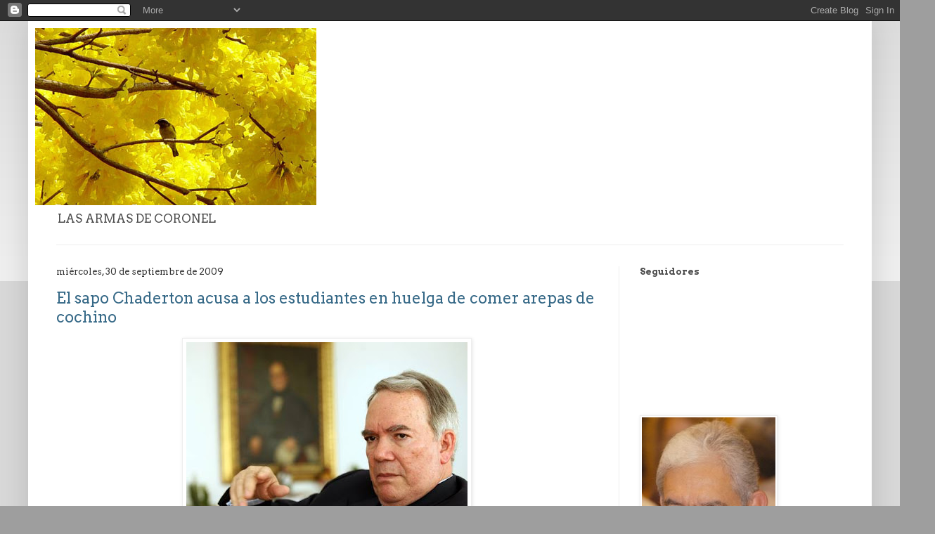

--- FILE ---
content_type: text/html; charset=UTF-8
request_url: https://lasarmasdecoronel.blogspot.com/2009/09/
body_size: 62060
content:
<!DOCTYPE html>
<html class='v2' dir='ltr' lang='es'>
<head>
<link href='https://www.blogger.com/static/v1/widgets/335934321-css_bundle_v2.css' rel='stylesheet' type='text/css'/>
<meta content='width=1100' name='viewport'/>
<meta content='text/html; charset=UTF-8' http-equiv='Content-Type'/>
<meta content='blogger' name='generator'/>
<link href='https://lasarmasdecoronel.blogspot.com/favicon.ico' rel='icon' type='image/x-icon'/>
<link href='http://lasarmasdecoronel.blogspot.com/2009/09/' rel='canonical'/>
<link rel="alternate" type="application/atom+xml" title="LAS ARMAS DE CORONEL - Atom" href="https://lasarmasdecoronel.blogspot.com/feeds/posts/default" />
<link rel="alternate" type="application/rss+xml" title="LAS ARMAS DE CORONEL - RSS" href="https://lasarmasdecoronel.blogspot.com/feeds/posts/default?alt=rss" />
<link rel="service.post" type="application/atom+xml" title="LAS ARMAS DE CORONEL - Atom" href="https://www.blogger.com/feeds/8125355648059480100/posts/default" />
<!--Can't find substitution for tag [blog.ieCssRetrofitLinks]-->
<meta content='http://lasarmasdecoronel.blogspot.com/2009/09/' property='og:url'/>
<meta content='LAS ARMAS DE CORONEL' property='og:title'/>
<meta content='LAS ARMAS DE CORONEL
' property='og:description'/>
<title>LAS ARMAS DE CORONEL: septiembre 2009</title>
<style type='text/css'>@font-face{font-family:'Arvo';font-style:normal;font-weight:400;font-display:swap;src:url(//fonts.gstatic.com/s/arvo/v23/tDbD2oWUg0MKqScQ7Z7o_vo.woff2)format('woff2');unicode-range:U+0000-00FF,U+0131,U+0152-0153,U+02BB-02BC,U+02C6,U+02DA,U+02DC,U+0304,U+0308,U+0329,U+2000-206F,U+20AC,U+2122,U+2191,U+2193,U+2212,U+2215,U+FEFF,U+FFFD;}@font-face{font-family:'Arvo';font-style:normal;font-weight:700;font-display:swap;src:url(//fonts.gstatic.com/s/arvo/v23/tDbM2oWUg0MKoZw1-LPK89D4hAA.woff2)format('woff2');unicode-range:U+0000-00FF,U+0131,U+0152-0153,U+02BB-02BC,U+02C6,U+02DA,U+02DC,U+0304,U+0308,U+0329,U+2000-206F,U+20AC,U+2122,U+2191,U+2193,U+2212,U+2215,U+FEFF,U+FFFD;}</style>
<style id='page-skin-1' type='text/css'><!--
/*
-----------------------------------------------
Blogger Template Style
Name:     Simple
Designer: Blogger
URL:      www.blogger.com
----------------------------------------------- */
/* Content
----------------------------------------------- */
body {
font: normal normal 12px Arvo;
color: #333333;
background: #9E9E9E none repeat scroll top left;
padding: 0 40px 40px 40px;
}
html body .region-inner {
min-width: 0;
max-width: 100%;
width: auto;
}
h2 {
font-size: 22px;
}
a:link {
text-decoration:none;
color: #366987;
}
a:visited {
text-decoration:none;
color: #9E9E9E;
}
a:hover {
text-decoration:underline;
color: #f25452;
}
.body-fauxcolumn-outer .fauxcolumn-inner {
background: transparent url(https://resources.blogblog.com/blogblog/data/1kt/simple/body_gradient_tile_light.png) repeat scroll top left;
_background-image: none;
}
.body-fauxcolumn-outer .cap-top {
position: absolute;
z-index: 1;
height: 400px;
width: 100%;
}
.body-fauxcolumn-outer .cap-top .cap-left {
width: 100%;
background: transparent url(https://resources.blogblog.com/blogblog/data/1kt/simple/gradients_light.png) repeat-x scroll top left;
_background-image: none;
}
.content-outer {
-moz-box-shadow: 0 0 40px rgba(0, 0, 0, .15);
-webkit-box-shadow: 0 0 5px rgba(0, 0, 0, .15);
-goog-ms-box-shadow: 0 0 10px #333333;
box-shadow: 0 0 40px rgba(0, 0, 0, .15);
margin-bottom: 1px;
}
.content-inner {
padding: 10px 10px;
}
.content-inner {
background-color: #ffffff;
}
/* Header
----------------------------------------------- */
.header-outer {
background: rgba(0,0,0,0) none repeat-x scroll 0 -400px;
_background-image: none;
}
.Header h1 {
font: normal normal 70px Arvo;
color: #4d4d4d;
text-shadow: -1px -1px 1px rgba(0, 0, 0, .2);
}
.Header h1 a {
color: #4d4d4d;
}
.Header .description {
font-size: 140%;
color: #4d4d4d;
}
.header-inner .Header .titlewrapper {
padding: 22px 30px;
}
.header-inner .Header .descriptionwrapper {
padding: 0 30px;
}
/* Tabs
----------------------------------------------- */
.tabs-inner .section:first-child {
border-top: 1px solid #eeeeee;
}
.tabs-inner .section:first-child ul {
margin-top: -1px;
border-top: 1px solid #eeeeee;
border-left: 0 solid #eeeeee;
border-right: 0 solid #eeeeee;
}
.tabs-inner .widget ul {
background: #f5f5f5 url(https://resources.blogblog.com/blogblog/data/1kt/simple/gradients_light.png) repeat-x scroll 0 -800px;
_background-image: none;
border-bottom: 1px solid #eeeeee;
margin-top: 0;
margin-left: -30px;
margin-right: -30px;
}
.tabs-inner .widget li a {
display: inline-block;
padding: .6em 1em;
font: normal normal 14px Arvo;
color: #999999;
border-left: 1px solid #ffffff;
border-right: 1px solid #eeeeee;
}
.tabs-inner .widget li:first-child a {
border-left: none;
}
.tabs-inner .widget li.selected a, .tabs-inner .widget li a:hover {
color: #4d4d4d;
background-color: #eeeeee;
text-decoration: none;
}
/* Columns
----------------------------------------------- */
.main-outer {
border-top: 0 solid #eeeeee;
}
.fauxcolumn-left-outer .fauxcolumn-inner {
border-right: 1px solid #eeeeee;
}
.fauxcolumn-right-outer .fauxcolumn-inner {
border-left: 1px solid #eeeeee;
}
/* Headings
----------------------------------------------- */
div.widget > h2,
div.widget h2.title {
margin: 0 0 1em 0;
font: normal bold 13px Arvo;
color: #4d4d4d;
}
/* Widgets
----------------------------------------------- */
.widget .zippy {
color: #999999;
text-shadow: 2px 2px 1px rgba(0, 0, 0, .1);
}
.widget .popular-posts ul {
list-style: none;
}
/* Posts
----------------------------------------------- */
h2.date-header {
font: normal normal 13px Arvo;
}
.date-header span {
background-color: rgba(0,0,0,0);
color: #333333;
padding: inherit;
letter-spacing: inherit;
margin: inherit;
}
.main-inner {
padding-top: 30px;
padding-bottom: 30px;
}
.main-inner .column-center-inner {
padding: 0 15px;
}
.main-inner .column-center-inner .section {
margin: 0 15px;
}
.post {
margin: 0 0 25px 0;
}
h3.post-title, .comments h4 {
font: normal normal 22px Arvo;
margin: .75em 0 0;
}
.post-body {
font-size: 110%;
line-height: 1.4;
position: relative;
}
.post-body img, .post-body .tr-caption-container, .Profile img, .Image img,
.BlogList .item-thumbnail img {
padding: 2px;
background: #ffffff;
border: 1px solid #eeeeee;
-moz-box-shadow: 1px 1px 5px rgba(0, 0, 0, .1);
-webkit-box-shadow: 1px 1px 5px rgba(0, 0, 0, .1);
box-shadow: 1px 1px 5px rgba(0, 0, 0, .1);
}
.post-body img, .post-body .tr-caption-container {
padding: 5px;
}
.post-body .tr-caption-container {
color: #333333;
}
.post-body .tr-caption-container img {
padding: 0;
background: transparent;
border: none;
-moz-box-shadow: 0 0 0 rgba(0, 0, 0, .1);
-webkit-box-shadow: 0 0 0 rgba(0, 0, 0, .1);
box-shadow: 0 0 0 rgba(0, 0, 0, .1);
}
.post-header {
margin: 0 0 1.5em;
line-height: 1.6;
font-size: 90%;
}
.post-footer {
margin: 20px -2px 0;
padding: 5px 10px;
color: #656565;
background-color: #f9f9f9;
border-bottom: 1px solid #eeeeee;
line-height: 1.6;
font-size: 90%;
}
#comments .comment-author {
padding-top: 1.5em;
border-top: 1px solid #eeeeee;
background-position: 0 1.5em;
}
#comments .comment-author:first-child {
padding-top: 0;
border-top: none;
}
.avatar-image-container {
margin: .2em 0 0;
}
#comments .avatar-image-container img {
border: 1px solid #eeeeee;
}
/* Comments
----------------------------------------------- */
.comments .comments-content .icon.blog-author {
background-repeat: no-repeat;
background-image: url([data-uri]);
}
.comments .comments-content .loadmore a {
border-top: 1px solid #999999;
border-bottom: 1px solid #999999;
}
.comments .comment-thread.inline-thread {
background-color: #f9f9f9;
}
.comments .continue {
border-top: 2px solid #999999;
}
/* Accents
---------------------------------------------- */
.section-columns td.columns-cell {
border-left: 1px solid #eeeeee;
}
.blog-pager {
background: transparent none no-repeat scroll top center;
}
.blog-pager-older-link, .home-link,
.blog-pager-newer-link {
background-color: #ffffff;
padding: 5px;
}
.footer-outer {
border-top: 0 dashed #bbbbbb;
}
/* Mobile
----------------------------------------------- */
body.mobile  {
background-size: auto;
}
.mobile .body-fauxcolumn-outer {
background: transparent none repeat scroll top left;
}
.mobile .body-fauxcolumn-outer .cap-top {
background-size: 100% auto;
}
.mobile .content-outer {
-webkit-box-shadow: 0 0 3px rgba(0, 0, 0, .15);
box-shadow: 0 0 3px rgba(0, 0, 0, .15);
}
.mobile .tabs-inner .widget ul {
margin-left: 0;
margin-right: 0;
}
.mobile .post {
margin: 0;
}
.mobile .main-inner .column-center-inner .section {
margin: 0;
}
.mobile .date-header span {
padding: 0.1em 10px;
margin: 0 -10px;
}
.mobile h3.post-title {
margin: 0;
}
.mobile .blog-pager {
background: transparent none no-repeat scroll top center;
}
.mobile .footer-outer {
border-top: none;
}
.mobile .main-inner, .mobile .footer-inner {
background-color: #ffffff;
}
.mobile-index-contents {
color: #333333;
}
.mobile-link-button {
background-color: #366987;
}
.mobile-link-button a:link, .mobile-link-button a:visited {
color: #ffffff;
}
.mobile .tabs-inner .section:first-child {
border-top: none;
}
.mobile .tabs-inner .PageList .widget-content {
background-color: #eeeeee;
color: #4d4d4d;
border-top: 1px solid #eeeeee;
border-bottom: 1px solid #eeeeee;
}
.mobile .tabs-inner .PageList .widget-content .pagelist-arrow {
border-left: 1px solid #eeeeee;
}

--></style>
<style id='template-skin-1' type='text/css'><!--
body {
min-width: 1200px;
}
.content-outer, .content-fauxcolumn-outer, .region-inner {
min-width: 1200px;
max-width: 1200px;
_width: 1200px;
}
.main-inner .columns {
padding-left: 0;
padding-right: 350px;
}
.main-inner .fauxcolumn-center-outer {
left: 0;
right: 350px;
/* IE6 does not respect left and right together */
_width: expression(this.parentNode.offsetWidth -
parseInt("0") -
parseInt("350px") + 'px');
}
.main-inner .fauxcolumn-left-outer {
width: 0;
}
.main-inner .fauxcolumn-right-outer {
width: 350px;
}
.main-inner .column-left-outer {
width: 0;
right: 100%;
margin-left: -0;
}
.main-inner .column-right-outer {
width: 350px;
margin-right: -350px;
}
#layout {
min-width: 0;
}
#layout .content-outer {
min-width: 0;
width: 800px;
}
#layout .region-inner {
min-width: 0;
width: auto;
}
body#layout div.add_widget {
padding: 8px;
}
body#layout div.add_widget a {
margin-left: 32px;
}
--></style>
<link href='https://www.blogger.com/dyn-css/authorization.css?targetBlogID=8125355648059480100&amp;zx=0f56d36f-ee62-4bb8-9519-55eb28a71eea' media='none' onload='if(media!=&#39;all&#39;)media=&#39;all&#39;' rel='stylesheet'/><noscript><link href='https://www.blogger.com/dyn-css/authorization.css?targetBlogID=8125355648059480100&amp;zx=0f56d36f-ee62-4bb8-9519-55eb28a71eea' rel='stylesheet'/></noscript>
<meta name='google-adsense-platform-account' content='ca-host-pub-1556223355139109'/>
<meta name='google-adsense-platform-domain' content='blogspot.com'/>

<link rel="stylesheet" href="https://fonts.googleapis.com/css2?display=swap&family=Arvo&family=Playfair+Display"></head>
<body class='loading variant-pale'>
<div class='navbar section' id='navbar' name='Barra de navegación'><div class='widget Navbar' data-version='1' id='Navbar1'><script type="text/javascript">
    function setAttributeOnload(object, attribute, val) {
      if(window.addEventListener) {
        window.addEventListener('load',
          function(){ object[attribute] = val; }, false);
      } else {
        window.attachEvent('onload', function(){ object[attribute] = val; });
      }
    }
  </script>
<div id="navbar-iframe-container"></div>
<script type="text/javascript" src="https://apis.google.com/js/platform.js"></script>
<script type="text/javascript">
      gapi.load("gapi.iframes:gapi.iframes.style.bubble", function() {
        if (gapi.iframes && gapi.iframes.getContext) {
          gapi.iframes.getContext().openChild({
              url: 'https://www.blogger.com/navbar/8125355648059480100?origin\x3dhttps://lasarmasdecoronel.blogspot.com',
              where: document.getElementById("navbar-iframe-container"),
              id: "navbar-iframe"
          });
        }
      });
    </script><script type="text/javascript">
(function() {
var script = document.createElement('script');
script.type = 'text/javascript';
script.src = '//pagead2.googlesyndication.com/pagead/js/google_top_exp.js';
var head = document.getElementsByTagName('head')[0];
if (head) {
head.appendChild(script);
}})();
</script>
</div></div>
<div class='body-fauxcolumns'>
<div class='fauxcolumn-outer body-fauxcolumn-outer'>
<div class='cap-top'>
<div class='cap-left'></div>
<div class='cap-right'></div>
</div>
<div class='fauxborder-left'>
<div class='fauxborder-right'></div>
<div class='fauxcolumn-inner'>
</div>
</div>
<div class='cap-bottom'>
<div class='cap-left'></div>
<div class='cap-right'></div>
</div>
</div>
</div>
<div class='content'>
<div class='content-fauxcolumns'>
<div class='fauxcolumn-outer content-fauxcolumn-outer'>
<div class='cap-top'>
<div class='cap-left'></div>
<div class='cap-right'></div>
</div>
<div class='fauxborder-left'>
<div class='fauxborder-right'></div>
<div class='fauxcolumn-inner'>
</div>
</div>
<div class='cap-bottom'>
<div class='cap-left'></div>
<div class='cap-right'></div>
</div>
</div>
</div>
<div class='content-outer'>
<div class='content-cap-top cap-top'>
<div class='cap-left'></div>
<div class='cap-right'></div>
</div>
<div class='fauxborder-left content-fauxborder-left'>
<div class='fauxborder-right content-fauxborder-right'></div>
<div class='content-inner'>
<header>
<div class='header-outer'>
<div class='header-cap-top cap-top'>
<div class='cap-left'></div>
<div class='cap-right'></div>
</div>
<div class='fauxborder-left header-fauxborder-left'>
<div class='fauxborder-right header-fauxborder-right'></div>
<div class='region-inner header-inner'>
<div class='header section' id='header' name='Cabecera'><div class='widget Header' data-version='1' id='Header1'>
<div id='header-inner'>
<a href='https://lasarmasdecoronel.blogspot.com/' style='display: block'>
<img alt='LAS ARMAS DE CORONEL' height='252px; ' id='Header1_headerimg' src='https://blogger.googleusercontent.com/img/b/R29vZ2xl/AVvXsEhHq5UMq7GMv-myQ3Krrd9QUfxeBbZFyn5lrU4Tkh3JJx-GqqifDqroc1WHe5HGRQvX86thQZ6OHVlX5EI_RAq28aucyTlK6SSzp3YrSYttpaLcVtS-G_LjjCELjiNOLuTt4gAfSiPLCb4/s400/Reinita-y-Araguaney.jpg' style='display: block' width='400px; '/>
</a>
<div class='descriptionwrapper'>
<p class='description'><span>LAS ARMAS DE CORONEL
</span></p>
</div>
</div>
</div></div>
</div>
</div>
<div class='header-cap-bottom cap-bottom'>
<div class='cap-left'></div>
<div class='cap-right'></div>
</div>
</div>
</header>
<div class='tabs-outer'>
<div class='tabs-cap-top cap-top'>
<div class='cap-left'></div>
<div class='cap-right'></div>
</div>
<div class='fauxborder-left tabs-fauxborder-left'>
<div class='fauxborder-right tabs-fauxborder-right'></div>
<div class='region-inner tabs-inner'>
<div class='tabs no-items section' id='crosscol' name='Multicolumnas'></div>
<div class='tabs no-items section' id='crosscol-overflow' name='Cross-Column 2'></div>
</div>
</div>
<div class='tabs-cap-bottom cap-bottom'>
<div class='cap-left'></div>
<div class='cap-right'></div>
</div>
</div>
<div class='main-outer'>
<div class='main-cap-top cap-top'>
<div class='cap-left'></div>
<div class='cap-right'></div>
</div>
<div class='fauxborder-left main-fauxborder-left'>
<div class='fauxborder-right main-fauxborder-right'></div>
<div class='region-inner main-inner'>
<div class='columns fauxcolumns'>
<div class='fauxcolumn-outer fauxcolumn-center-outer'>
<div class='cap-top'>
<div class='cap-left'></div>
<div class='cap-right'></div>
</div>
<div class='fauxborder-left'>
<div class='fauxborder-right'></div>
<div class='fauxcolumn-inner'>
</div>
</div>
<div class='cap-bottom'>
<div class='cap-left'></div>
<div class='cap-right'></div>
</div>
</div>
<div class='fauxcolumn-outer fauxcolumn-left-outer'>
<div class='cap-top'>
<div class='cap-left'></div>
<div class='cap-right'></div>
</div>
<div class='fauxborder-left'>
<div class='fauxborder-right'></div>
<div class='fauxcolumn-inner'>
</div>
</div>
<div class='cap-bottom'>
<div class='cap-left'></div>
<div class='cap-right'></div>
</div>
</div>
<div class='fauxcolumn-outer fauxcolumn-right-outer'>
<div class='cap-top'>
<div class='cap-left'></div>
<div class='cap-right'></div>
</div>
<div class='fauxborder-left'>
<div class='fauxborder-right'></div>
<div class='fauxcolumn-inner'>
</div>
</div>
<div class='cap-bottom'>
<div class='cap-left'></div>
<div class='cap-right'></div>
</div>
</div>
<!-- corrects IE6 width calculation -->
<div class='columns-inner'>
<div class='column-center-outer'>
<div class='column-center-inner'>
<div class='main section' id='main' name='Principal'><div class='widget Blog' data-version='1' id='Blog1'>
<div class='blog-posts hfeed'>

          <div class="date-outer">
        
<h2 class='date-header'><span>miércoles, 30 de septiembre de 2009</span></h2>

          <div class="date-posts">
        
<div class='post-outer'>
<div class='post hentry uncustomized-post-template' itemprop='blogPost' itemscope='itemscope' itemtype='http://schema.org/BlogPosting'>
<meta content='https://blogger.googleusercontent.com/img/b/R29vZ2xl/AVvXsEiAiIMX3KPp5J_235Qjnwi-qyq8uj1KDVpQgIaVCzKgGtC8HfT_sNWn1mGU0AkssQtX8cz_mx4cwszSBt9NAT1UdpW99O726GmMCblkz_cqx2lWBmyPRBywO8gHWGvjD1pHXlAS3ZKwrbGR/s400/embajdro-venezuela-en-mexico.jpg' itemprop='image_url'/>
<meta content='8125355648059480100' itemprop='blogId'/>
<meta content='4880367596312330122' itemprop='postId'/>
<a name='4880367596312330122'></a>
<h3 class='post-title entry-title' itemprop='name'>
<a href='https://lasarmasdecoronel.blogspot.com/2009/09/el-sapo-chaderton-acusa-los-estudiantes.html'>El sapo Chaderton acusa a los estudiantes en huelga de comer arepas de cochino</a>
</h3>
<div class='post-header'>
<div class='post-header-line-1'></div>
</div>
<div class='post-body entry-content' id='post-body-4880367596312330122' itemprop='description articleBody'>
<a href="https://blogger.googleusercontent.com/img/b/R29vZ2xl/AVvXsEiAiIMX3KPp5J_235Qjnwi-qyq8uj1KDVpQgIaVCzKgGtC8HfT_sNWn1mGU0AkssQtX8cz_mx4cwszSBt9NAT1UdpW99O726GmMCblkz_cqx2lWBmyPRBywO8gHWGvjD1pHXlAS3ZKwrbGR/s1600-h/embajdro-venezuela-en-mexico.jpg"><img alt="" border="0" id="BLOGGER_PHOTO_ID_5387356158281522210" src="https://blogger.googleusercontent.com/img/b/R29vZ2xl/AVvXsEiAiIMX3KPp5J_235Qjnwi-qyq8uj1KDVpQgIaVCzKgGtC8HfT_sNWn1mGU0AkssQtX8cz_mx4cwszSBt9NAT1UdpW99O726GmMCblkz_cqx2lWBmyPRBywO8gHWGvjD1pHXlAS3ZKwrbGR/s400/embajdro-venezuela-en-mexico.jpg" style="TEXT-ALIGN: center; MARGIN: 0px auto 10px; WIDTH: 400px; DISPLAY: block; HEIGHT: 266px; CURSOR: hand" /></a> Una pose romántica del sapo Chaderton.<br /><div><br /><br />Un amigo me envia las declaraciones del sapo Roy Chaderton, empleado de Hugo Chávez en la OEA, las cuáles transcribo de seguidas:</div><br /><div><br /><strong><em>"Se acuestan en una acera, comen arepas de cochino clandestinamente, les dan jugos y alimentos para mantenerse vigorosos</em></strong>&#8221;, aseguró el embajador de Venezuela ante la Organización de Estados Americanos (OEA), Roy Chaderton. <strong><em>Se trata de estudiantes que obedecen a &#8220;intereses, instrucciones e inspiraciones (de la oposición política a Chávez) que no tienen nada que ver con el vigor y la combatividad juvenil&#8221;</em></strong>, añadió el diplomático en declaraciones a medios estatales de prensa.<br />Este sapo no tiene nada que hacer como no sea tratar de defender al corrupto dictador de la oleada de protestas populares que surge en Venezuela: la toma de Guaraguao por los obreros de PDVSA; la huelga en el Zulia; la prisión de líderes sindicales en Guayana; la huelga de hambre estudiantil refozada por huelgas de pisioneros políticos y miembros de otros sectores de la sociedad civil venezolana que se multiplica por todo el país. </div><br /><div>Mañana tendremos el placer de gritarle &#8220;sapo&#8221;enfrente de la OEA, en Washington, cuando protestemos contra él y contra su amo, el indigno adorador de Gadaffi, de Mugabe y de todos los forajidos y asesinos del planeta, a quienes invitó a Margarita la semana pasada, a un costo de U.S. $15 millones para los venezolanos.<br />Pobre sapo Chaderton, para lo que ha quedado.<br /></div>
<div style='clear: both;'></div>
</div>
<div class='post-footer'>
<div class='post-footer-line post-footer-line-1'>
<span class='post-author vcard'>
Posted by
<span class='fn' itemprop='author' itemscope='itemscope' itemtype='http://schema.org/Person'>
<meta content='https://www.blogger.com/profile/00048121984705082839' itemprop='url'/>
<a class='g-profile' href='https://www.blogger.com/profile/00048121984705082839' rel='author' title='author profile'>
<span itemprop='name'>Gustavo Coronel</span>
</a>
</span>
</span>
<span class='post-timestamp'>
at
<meta content='http://lasarmasdecoronel.blogspot.com/2009/09/el-sapo-chaderton-acusa-los-estudiantes.html' itemprop='url'/>
<a class='timestamp-link' href='https://lasarmasdecoronel.blogspot.com/2009/09/el-sapo-chaderton-acusa-los-estudiantes.html' rel='bookmark' title='permanent link'><abbr class='published' itemprop='datePublished' title='2009-09-30T13:07:00-07:00'>13:07</abbr></a>
</span>
<span class='post-comment-link'>
<a class='comment-link' href='https://www.blogger.com/comment/fullpage/post/8125355648059480100/4880367596312330122' onclick=''>
4 comentarios:
  </a>
</span>
<span class='post-icons'>
<span class='item-action'>
<a href='https://www.blogger.com/email-post/8125355648059480100/4880367596312330122' title='Enviar entrada por correo electrónico'>
<img alt='' class='icon-action' height='13' src='https://resources.blogblog.com/img/icon18_email.gif' width='18'/>
</a>
</span>
</span>
<div class='post-share-buttons goog-inline-block'>
</div>
</div>
<div class='post-footer-line post-footer-line-2'>
<span class='post-labels'>
</span>
</div>
<div class='post-footer-line post-footer-line-3'>
<span class='post-location'>
</span>
</div>
</div>
</div>
</div>
<div class='post-outer'>
<div class='post hentry uncustomized-post-template' itemprop='blogPost' itemscope='itemscope' itemtype='http://schema.org/BlogPosting'>
<meta content='https://blogger.googleusercontent.com/img/b/R29vZ2xl/AVvXsEgd0fNtAUBJlsWyeoGBEkE7HWg8GJ3acp6QGBj1sLDkxEPNRHoP2Xc7DZytmWElt1D3eZ5QF-Vg5fyJrprs0ntdcYLxrVacwMlrnnn4zYVh6J8bp5L1QiKnVgDqA15-ufZmBu7usyx2vhNT/s400/3624531637_c1d4ccdfc9.jpg' itemprop='image_url'/>
<meta content='8125355648059480100' itemprop='blogId'/>
<meta content='5705117394634824191' itemprop='postId'/>
<a name='5705117394634824191'></a>
<h3 class='post-title entry-title' itemprop='name'>
<a href='https://lasarmasdecoronel.blogspot.com/2009/09/aportes-para-una-antologia-de.html'>Aportes para una antología de disparates de Jesse Chacón...</a>
</h3>
<div class='post-header'>
<div class='post-header-line-1'></div>
</div>
<div class='post-body entry-content' id='post-body-5705117394634824191' itemprop='description articleBody'>
<a href="https://blogger.googleusercontent.com/img/b/R29vZ2xl/AVvXsEgd0fNtAUBJlsWyeoGBEkE7HWg8GJ3acp6QGBj1sLDkxEPNRHoP2Xc7DZytmWElt1D3eZ5QF-Vg5fyJrprs0ntdcYLxrVacwMlrnnn4zYVh6J8bp5L1QiKnVgDqA15-ufZmBu7usyx2vhNT/s1600-h/3624531637_c1d4ccdfc9.jpg"><img alt="" border="0" id="BLOGGER_PHOTO_ID_5387265323455486162" src="https://blogger.googleusercontent.com/img/b/R29vZ2xl/AVvXsEgd0fNtAUBJlsWyeoGBEkE7HWg8GJ3acp6QGBj1sLDkxEPNRHoP2Xc7DZytmWElt1D3eZ5QF-Vg5fyJrprs0ntdcYLxrVacwMlrnnn4zYVh6J8bp5L1QiKnVgDqA15-ufZmBu7usyx2vhNT/s400/3624531637_c1d4ccdfc9.jpg" style="TEXT-ALIGN: center; MARGIN: 0px auto 10px; WIDTH: 400px; DISPLAY: block; HEIGHT: 300px; CURSOR: hand" /></a> <strong><em>Iba a a ver el satélite....<br /></em></strong><br />En las útlimas semanas Jesse Chacón, ministro y principal competidor de Pedro Carreño en hablar estupideces, ha agregado tres perlas a su colección cacasénica:<br />1. &#8220;Pasarán mil años para que haya un nuevo terremoto en Caracas&#8221;, dijo, dias antes de que hubiese uno de 6.4 grados en la Escala de Richter.<br />2. Ayer agregó : &#8220;En Venezuela están todos los minerales del mundo&#8221;. El ministro no quiso decir que Venezuela acapara todos los minerales que hay en el mundo, aún sonó así, pero aun lo que trató de decir es incorrecto. Venezuela no posee yacimientos minerales de todos los tipos conocidos. Eso fue lo que el ministro trató de decir.<br /><div>3. "Satélite Simón Bolívar garantiza nuestra independencia tecnológica". Así es la cosa? Infórmate mejor.<br />Aparte de la incompetencia y corrupción de esta damas y caballeros que rodean a Chávez, es necesario agregar que son cursis pero&#8230;eso sí, ignorantes. </div>
<div style='clear: both;'></div>
</div>
<div class='post-footer'>
<div class='post-footer-line post-footer-line-1'>
<span class='post-author vcard'>
Posted by
<span class='fn' itemprop='author' itemscope='itemscope' itemtype='http://schema.org/Person'>
<meta content='https://www.blogger.com/profile/00048121984705082839' itemprop='url'/>
<a class='g-profile' href='https://www.blogger.com/profile/00048121984705082839' rel='author' title='author profile'>
<span itemprop='name'>Gustavo Coronel</span>
</a>
</span>
</span>
<span class='post-timestamp'>
at
<meta content='http://lasarmasdecoronel.blogspot.com/2009/09/aportes-para-una-antologia-de.html' itemprop='url'/>
<a class='timestamp-link' href='https://lasarmasdecoronel.blogspot.com/2009/09/aportes-para-una-antologia-de.html' rel='bookmark' title='permanent link'><abbr class='published' itemprop='datePublished' title='2009-09-30T07:16:00-07:00'>7:16</abbr></a>
</span>
<span class='post-comment-link'>
<a class='comment-link' href='https://www.blogger.com/comment/fullpage/post/8125355648059480100/5705117394634824191' onclick=''>
No hay comentarios:
  </a>
</span>
<span class='post-icons'>
<span class='item-action'>
<a href='https://www.blogger.com/email-post/8125355648059480100/5705117394634824191' title='Enviar entrada por correo electrónico'>
<img alt='' class='icon-action' height='13' src='https://resources.blogblog.com/img/icon18_email.gif' width='18'/>
</a>
</span>
</span>
<div class='post-share-buttons goog-inline-block'>
</div>
</div>
<div class='post-footer-line post-footer-line-2'>
<span class='post-labels'>
</span>
</div>
<div class='post-footer-line post-footer-line-3'>
<span class='post-location'>
</span>
</div>
</div>
</div>
</div>
<div class='post-outer'>
<div class='post hentry uncustomized-post-template' itemprop='blogPost' itemscope='itemscope' itemtype='http://schema.org/BlogPosting'>
<meta content='https://blogger.googleusercontent.com/img/b/R29vZ2xl/AVvXsEgH78emIg-G9pux4FRjlVa0pkE99lUubNqkwPhnP2J6dJG2VnU7FECpAyHGslHzoy7OqnBvNT2XsUMztdjnEgiSrtbwb1v7IHkwwS2PFQE17VvffEFH8uZqxw-v_Ll2S8e88xQ2DkO44e-f/s400/277311.jpg' itemprop='image_url'/>
<meta content='8125355648059480100' itemprop='blogId'/>
<meta content='5563863991668644708' itemprop='postId'/>
<a name='5563863991668644708'></a>
<h3 class='post-title entry-title' itemprop='name'>
<a href='https://lasarmasdecoronel.blogspot.com/2009/09/una-salida-para-honduras-re-envio-mi.html'>Una salida para Honduras, re-envio mi propuesta.</a>
</h3>
<div class='post-header'>
<div class='post-header-line-1'></div>
</div>
<div class='post-body entry-content' id='post-body-5563863991668644708' itemprop='description articleBody'>
<a href="https://blogger.googleusercontent.com/img/b/R29vZ2xl/AVvXsEgH78emIg-G9pux4FRjlVa0pkE99lUubNqkwPhnP2J6dJG2VnU7FECpAyHGslHzoy7OqnBvNT2XsUMztdjnEgiSrtbwb1v7IHkwwS2PFQE17VvffEFH8uZqxw-v_Ll2S8e88xQ2DkO44e-f/s1600-h/277311.jpg"><img alt="" border="0" id="BLOGGER_PHOTO_ID_5387200426948442546" src="https://blogger.googleusercontent.com/img/b/R29vZ2xl/AVvXsEgH78emIg-G9pux4FRjlVa0pkE99lUubNqkwPhnP2J6dJG2VnU7FECpAyHGslHzoy7OqnBvNT2XsUMztdjnEgiSrtbwb1v7IHkwwS2PFQE17VvffEFH8uZqxw-v_Ll2S8e88xQ2DkO44e-f/s400/277311.jpg" style="TEXT-ALIGN: center; MARGIN: 0px auto 10px; WIDTH: 400px; DISPLAY: block; HEIGHT: 267px; CURSOR: hand" /></a><br /><div><br /><br /><br />Una salida para Honduras.<br />Hace un mes envié a José M. Insulza, en la OEA, una idea para resolver la situación en Honduras. No obtuve respuesta alguna. </div><br /><div>Creo que permanece válida. Para ser exacto, la están proponiendo algunos sectores de la sociedad civil de Honduras, modificada para que Zelaya pueda estar algunas HORAS en la presidencia. Es necesario recordar que Zelaya debe ser juzgado por varios crimenes, incluyendo robo de activos de la nación. Transcribo de nuevo mi artículo del 29 de Agosto:<br />sábado 29 de agosto de 2009<br /><a href="http://lasarmasdecoronel.blogspot.com/2009/08/una-alternativa-para-salir-del-impasse.html">Una alternativa para salir del impasse en Honduras.</a><br /><a href="https://blogger.googleusercontent.com/img/b/R29vZ2xl/AVvXsEilHbr4M2pK6NvuBkXNa_mhlazfMYkH7oIhkbFyNROZSPqn3ybvR5CuGGrybRhmQlT2ycy6Iwk5-1quxFWTyBwTen650WckmTa7M0b4DMHmbNIafW4xNU-03A-yiZjsWMzSd20uhWS7OR5r/s1600-h/376984111_3b78af0249.jpg"></a><br />Las posiciones en Honduras parecen estar fraguadas en concreto, a pesar de un reciente intento de Roberto Micheletti de introduir una variante, la cuál ya fue rechazada por la OEA y por Zelaya.Para tener posibilidades de éxito una alternativa debe darles a cada una de las partes, si no todo, al menos parte de lo que consideran indispensable. </div><br /><div>La siguiente alternativa pudiera llenar estos requerimientos:</div><br /><div>1. Zelaya regresa a Honduras como presidente. Al llegar informa al país que permanecerá en el cargo dos semanas, tiempo suficiente para convocar formalmente a elecciones presidenciales con fecha adelantada, digamos, 25 de octubre 2009. Añadirá que en dos semanas (dando fecha) renunciará a la presidencia y cederá el gobierno a un triunvirato de transición;</div><br /><div>2. El triunvirato estaría compuesto por un miembro del Congreso,un miembro de la Corte Suprema de Justicia y un miembro de la sociedad civil (clero, sociedad profesional o similar) seleccionado por los otros dos miembros de una terna presentada a su consideración;</div><br /><div>3. Las elecciones estarían supervisadas por observadores internacionales especializados, no solamente el día del evento sino también durante el proceso pre-electoral (campaña) y el proceso post-eecciones.</div><br /><div>Una alternativa de esta naturaleza pudiera ser aceptable para las partes y resolvería un impasse que está causando graves daños a la sociedad Hondureña.<br />Publicado por Gustavo Coronel </div>
<div style='clear: both;'></div>
</div>
<div class='post-footer'>
<div class='post-footer-line post-footer-line-1'>
<span class='post-author vcard'>
Posted by
<span class='fn' itemprop='author' itemscope='itemscope' itemtype='http://schema.org/Person'>
<meta content='https://www.blogger.com/profile/00048121984705082839' itemprop='url'/>
<a class='g-profile' href='https://www.blogger.com/profile/00048121984705082839' rel='author' title='author profile'>
<span itemprop='name'>Gustavo Coronel</span>
</a>
</span>
</span>
<span class='post-timestamp'>
at
<meta content='http://lasarmasdecoronel.blogspot.com/2009/09/una-salida-para-honduras-re-envio-mi.html' itemprop='url'/>
<a class='timestamp-link' href='https://lasarmasdecoronel.blogspot.com/2009/09/una-salida-para-honduras-re-envio-mi.html' rel='bookmark' title='permanent link'><abbr class='published' itemprop='datePublished' title='2009-09-30T03:04:00-07:00'>3:04</abbr></a>
</span>
<span class='post-comment-link'>
<a class='comment-link' href='https://www.blogger.com/comment/fullpage/post/8125355648059480100/5563863991668644708' onclick=''>
2 comentarios:
  </a>
</span>
<span class='post-icons'>
<span class='item-action'>
<a href='https://www.blogger.com/email-post/8125355648059480100/5563863991668644708' title='Enviar entrada por correo electrónico'>
<img alt='' class='icon-action' height='13' src='https://resources.blogblog.com/img/icon18_email.gif' width='18'/>
</a>
</span>
</span>
<div class='post-share-buttons goog-inline-block'>
</div>
</div>
<div class='post-footer-line post-footer-line-2'>
<span class='post-labels'>
</span>
</div>
<div class='post-footer-line post-footer-line-3'>
<span class='post-location'>
</span>
</div>
</div>
</div>
</div>

          </div></div>
        

          <div class="date-outer">
        
<h2 class='date-header'><span>martes, 29 de septiembre de 2009</span></h2>

          <div class="date-posts">
        
<div class='post-outer'>
<div class='post hentry uncustomized-post-template' itemprop='blogPost' itemscope='itemscope' itemtype='http://schema.org/BlogPosting'>
<meta content='https://blogger.googleusercontent.com/img/b/R29vZ2xl/AVvXsEjRFVj9bMUcoWHSTODlk8nfOdZ64riIeXCGrkU4mSqheRkj8gmchrhLQkEdv1Ootyk2sd-tZfOXLIf2PIC5OBuNgiGytMLIWhiqlo3o-L4u-PP_LKdeP6G-h6l-pXr5uwDL1zVNaV3qstiF/s400/estudiante080909-01.jpg' itemprop='image_url'/>
<meta content='8125355648059480100' itemprop='blogId'/>
<meta content='3225073734244090860' itemprop='postId'/>
<a name='3225073734244090860'></a>
<h3 class='post-title entry-title' itemprop='name'>
<a href='https://lasarmasdecoronel.blogspot.com/2009/09/huelga-10-100-1000-estudiantes-y-otros.html'>HUELGA: 10, 100, 1000 estudiantes y otros venezolanos</a>
</h3>
<div class='post-header'>
<div class='post-header-line-1'></div>
</div>
<div class='post-body entry-content' id='post-body-3225073734244090860' itemprop='description articleBody'>
<a href="https://blogger.googleusercontent.com/img/b/R29vZ2xl/AVvXsEjRFVj9bMUcoWHSTODlk8nfOdZ64riIeXCGrkU4mSqheRkj8gmchrhLQkEdv1Ootyk2sd-tZfOXLIf2PIC5OBuNgiGytMLIWhiqlo3o-L4u-PP_LKdeP6G-h6l-pXr5uwDL1zVNaV3qstiF/s1600-h/estudiante080909-01.jpg"><img alt="" border="0" id="BLOGGER_PHOTO_ID_5387025123698210754" src="https://blogger.googleusercontent.com/img/b/R29vZ2xl/AVvXsEjRFVj9bMUcoWHSTODlk8nfOdZ64riIeXCGrkU4mSqheRkj8gmchrhLQkEdv1Ootyk2sd-tZfOXLIf2PIC5OBuNgiGytMLIWhiqlo3o-L4u-PP_LKdeP6G-h6l-pXr5uwDL1zVNaV3qstiF/s400/estudiante080909-01.jpg" style="TEXT-ALIGN: center; MARGIN: 0px auto 10px; WIDTH: 400px; DISPLAY: block; HEIGHT: 232px; CURSOR: hand" /></a>                               <strong><em>  El dia que se llevaron a Julio César Rivas..<br /></em></strong><div>La verdad es que los estudiantes venezolanos continúan siendo el faro de la democracia y de la libertad. Y esto es comprensible porque Venezuela es de ellos. No es de Chávez y su pandilla quienes representan la mayor tragedia que ha sufrido el pueblo venezolano desde que los Monagas, Zamora y Cipriano Castro andaban por nuestras tierras. Tampoco es de quienes ya cumplieron su ciclo historico, unos con honor y otros sin lustre.<br />Salir de Hugo Chávez es un imperativo nacional. Ya este forajido no puede ser visto simplemente como un mál presidente a quien es preciso aguantar hasta que termine su período. Chávez es un malandro que pretende perpetuarse en el poder, un malandro que está desangrando material y espiritualmente a Venezuela. Por ello es que la paciencia de Teodoro Petkoff y de Julio Borges, quienes piensan que están actuando politicamente en una democracia normal, se me antoja risible, si no fuera casi criminal.<br />No soy un golpista. Si hay elecciones voto, pero sin fé de que la votación vaya a reflejar justamente la intención del electorado. Estoy convencido de que Chávez no entregará el poder por las buenas. Basta leer la historia de la Cuba castrista para saber cuál es su propósito y cuál es su estrategia de hegemonía progresiva, ya bastante adelantada, por cierto, bajo la esencial pasividad de nuestro liderazgo de oposición.<br />Hay que salir de Chávez apoyándonos en las herramientas que nos da la constitución, esa misma constitución tantas veces violada por Hugo Chávez. La constitución permite la protesta. Hay que protestar. Permite la huelga. Hay que ir a la huelga. Permite la disensión individual y colectiva. Vamos a disentir.<br />No hay nada en la constitución que nos prohiba ir a una masiva huelga de hambre, lo cuál sería una herramienta política muy efectiva y una manera de llamar la atención de la opinión pública internacional y de forzar la acción de organismos que no están cumpliendo con su deber, como la OEA o la ONU. Mientras la OEA esté en manos de Insulza y la ONU influenciada por ese hampón político llamado Miguél Escoto, habrá que obligarlos a actuar. No actuarán de manera espontánea.<br />Para insurgir en contra de un régimen que ha perdido la legitimidad (la democracia no es solo elecciones sino que es esencialmente una práctica de respeto y transparencia que Chávez desconoce) hay que ir a acciones colectivas de significación. Personalmente creo que los estudiantes, con la huelga de hambre, han elegido una vía muy promisoria para debilitar al régimen de Chávez y apoyo y promuevo lo que ya han hecho y lo que podrían hacer.<br />Creo que no solo los estudiantes sino los venezolanos de todas las edades, de todos los sectores sociales, deberíamos contribuir a esta insurgencia no-violenta en contra del régimen chavista. </div>
<div style='clear: both;'></div>
</div>
<div class='post-footer'>
<div class='post-footer-line post-footer-line-1'>
<span class='post-author vcard'>
Posted by
<span class='fn' itemprop='author' itemscope='itemscope' itemtype='http://schema.org/Person'>
<meta content='https://www.blogger.com/profile/00048121984705082839' itemprop='url'/>
<a class='g-profile' href='https://www.blogger.com/profile/00048121984705082839' rel='author' title='author profile'>
<span itemprop='name'>Gustavo Coronel</span>
</a>
</span>
</span>
<span class='post-timestamp'>
at
<meta content='http://lasarmasdecoronel.blogspot.com/2009/09/huelga-10-100-1000-estudiantes-y-otros.html' itemprop='url'/>
<a class='timestamp-link' href='https://lasarmasdecoronel.blogspot.com/2009/09/huelga-10-100-1000-estudiantes-y-otros.html' rel='bookmark' title='permanent link'><abbr class='published' itemprop='datePublished' title='2009-09-29T15:35:00-07:00'>15:35</abbr></a>
</span>
<span class='post-comment-link'>
<a class='comment-link' href='https://www.blogger.com/comment/fullpage/post/8125355648059480100/3225073734244090860' onclick=''>
4 comentarios:
  </a>
</span>
<span class='post-icons'>
<span class='item-action'>
<a href='https://www.blogger.com/email-post/8125355648059480100/3225073734244090860' title='Enviar entrada por correo electrónico'>
<img alt='' class='icon-action' height='13' src='https://resources.blogblog.com/img/icon18_email.gif' width='18'/>
</a>
</span>
</span>
<div class='post-share-buttons goog-inline-block'>
</div>
</div>
<div class='post-footer-line post-footer-line-2'>
<span class='post-labels'>
</span>
</div>
<div class='post-footer-line post-footer-line-3'>
<span class='post-location'>
</span>
</div>
</div>
</div>
</div>
<div class='post-outer'>
<div class='post hentry uncustomized-post-template' itemprop='blogPost' itemscope='itemscope' itemtype='http://schema.org/BlogPosting'>
<meta content='https://blogger.googleusercontent.com/img/b/R29vZ2xl/AVvXsEiUjop7Kx-xTX0boD0E7c007JhdFK94k2DyngqA9p3XYDTF49gzYnx9TzdakXOxlpQ6_Pgi9VTiPARH9D2baWGxbk57o60wDlUIIDy5KnDRuUcEP0L6eqFZPumMs2T5e38PZ49tqjAyUfXO/s400/asafin1.jpg' itemprop='image_url'/>
<meta content='8125355648059480100' itemprop='blogId'/>
<meta content='4503148563070678230' itemprop='postId'/>
<a name='4503148563070678230'></a>
<h3 class='post-title entry-title' itemprop='name'>
<a href='https://lasarmasdecoronel.blogspot.com/2009/09/en-margarita-se-reunieron-este-fin-de.html'>En Margarita se reunieron, este fin de semana, los asesinos de unas cien mil personas</a>
</h3>
<div class='post-header'>
<div class='post-header-line-1'></div>
</div>
<div class='post-body entry-content' id='post-body-4503148563070678230' itemprop='description articleBody'>
<a href="https://blogger.googleusercontent.com/img/b/R29vZ2xl/AVvXsEiUjop7Kx-xTX0boD0E7c007JhdFK94k2DyngqA9p3XYDTF49gzYnx9TzdakXOxlpQ6_Pgi9VTiPARH9D2baWGxbk57o60wDlUIIDy5KnDRuUcEP0L6eqFZPumMs2T5e38PZ49tqjAyUfXO/s1600-h/asafin1.jpg"><img alt="" border="0" id="BLOGGER_PHOTO_ID_5386850837002324930" src="https://blogger.googleusercontent.com/img/b/R29vZ2xl/AVvXsEiUjop7Kx-xTX0boD0E7c007JhdFK94k2DyngqA9p3XYDTF49gzYnx9TzdakXOxlpQ6_Pgi9VTiPARH9D2baWGxbk57o60wDlUIIDy5KnDRuUcEP0L6eqFZPumMs2T5e38PZ49tqjAyUfXO/s400/asafin1.jpg" style="TEXT-ALIGN: center; MARGIN: 0px auto 10px; WIDTH: 360px; DISPLAY: block; HEIGHT: 230px; CURSOR: hand" /></a>                                      <strong><em>  Orden del Libertador para esta alimaña!!!!!<br /></em></strong><div><br />Desde que Hitler cenaba solo, en su bunker, o Stalin se emborrachaba con Molotov en el Kremlin, nunca se había visto una concentración de asesinos parecida a la que descendió sobre la isla venezolana de Margarita durante el pasado fin de semana. Mugabe, Qadaffi, Al Bashir, Teodoro Obiang, rodeados de admiradores como Correíta, Evo Morales y la señora Botox.<br />No solo se reunieron sino que el forajido venezolano, Hugo Chávez, condecoró al asesino mayor Libio, Mummar Qadaffi, con la más alta condecoración que impone el Estado Venezolano, la Orden del Libertador, lo cuál la ensucia aún más de lo que ya estaba.<br />Lo que ha ocurrido en Margarita, no debe olvidarse, es un enorme insulto a los venezolanos, un insulto a la decencia, a la civilización Es un crimen que Hugo Chávez tendrá que pagar. Este es un hombre que no podrá sentirse seguro ni en su casa, por temor a que alguién quiera cobrarle tanta humillación y tanto abuso. Lo menos que merece es una patada por el fundillote. </div>
<div style='clear: both;'></div>
</div>
<div class='post-footer'>
<div class='post-footer-line post-footer-line-1'>
<span class='post-author vcard'>
Posted by
<span class='fn' itemprop='author' itemscope='itemscope' itemtype='http://schema.org/Person'>
<meta content='https://www.blogger.com/profile/00048121984705082839' itemprop='url'/>
<a class='g-profile' href='https://www.blogger.com/profile/00048121984705082839' rel='author' title='author profile'>
<span itemprop='name'>Gustavo Coronel</span>
</a>
</span>
</span>
<span class='post-timestamp'>
at
<meta content='http://lasarmasdecoronel.blogspot.com/2009/09/en-margarita-se-reunieron-este-fin-de.html' itemprop='url'/>
<a class='timestamp-link' href='https://lasarmasdecoronel.blogspot.com/2009/09/en-margarita-se-reunieron-este-fin-de.html' rel='bookmark' title='permanent link'><abbr class='published' itemprop='datePublished' title='2009-09-29T04:30:00-07:00'>4:30</abbr></a>
</span>
<span class='post-comment-link'>
<a class='comment-link' href='https://www.blogger.com/comment/fullpage/post/8125355648059480100/4503148563070678230' onclick=''>
3 comentarios:
  </a>
</span>
<span class='post-icons'>
<span class='item-action'>
<a href='https://www.blogger.com/email-post/8125355648059480100/4503148563070678230' title='Enviar entrada por correo electrónico'>
<img alt='' class='icon-action' height='13' src='https://resources.blogblog.com/img/icon18_email.gif' width='18'/>
</a>
</span>
</span>
<div class='post-share-buttons goog-inline-block'>
</div>
</div>
<div class='post-footer-line post-footer-line-2'>
<span class='post-labels'>
</span>
</div>
<div class='post-footer-line post-footer-line-3'>
<span class='post-location'>
</span>
</div>
</div>
</div>
</div>

          </div></div>
        

          <div class="date-outer">
        
<h2 class='date-header'><span>lunes, 28 de septiembre de 2009</span></h2>

          <div class="date-posts">
        
<div class='post-outer'>
<div class='post hentry uncustomized-post-template' itemprop='blogPost' itemscope='itemscope' itemtype='http://schema.org/BlogPosting'>
<meta content='https://blogger.googleusercontent.com/img/b/R29vZ2xl/AVvXsEhOSwk5A7UB3vdA7XdRiV-ZDnnhQJMCo71CzpjxA25SmsgFArMdywgKbRvWeGaYmLGqWkHAwrD4iUuOHQihMatavLZJ8KPHoxgPzkfGK0JcIx893QOTt-FYTZo9hBQoHm1vfoVbqieyMUaK/s400/xin_24060319173887512283.jpg' itemprop='image_url'/>
<meta content='8125355648059480100' itemprop='blogId'/>
<meta content='5400294996705361961' itemprop='postId'/>
<a name='5400294996705361961'></a>
<h3 class='post-title entry-title' itemprop='name'>
<a href='https://lasarmasdecoronel.blogspot.com/2009/09/la-mujer-protagonista-en-la-pintura-de.html'>La mujer: protagonista en la pintura de Gustave Klimt</a>
</h3>
<div class='post-header'>
<div class='post-header-line-1'></div>
</div>
<div class='post-body entry-content' id='post-body-5400294996705361961' itemprop='description articleBody'>
<a href="https://blogger.googleusercontent.com/img/b/R29vZ2xl/AVvXsEhOSwk5A7UB3vdA7XdRiV-ZDnnhQJMCo71CzpjxA25SmsgFArMdywgKbRvWeGaYmLGqWkHAwrD4iUuOHQihMatavLZJ8KPHoxgPzkfGK0JcIx893QOTt-FYTZo9hBQoHm1vfoVbqieyMUaK/s1600-h/xin_24060319173887512283.jpg"><img alt="" border="0" id="BLOGGER_PHOTO_ID_5386652330091484098" src="https://blogger.googleusercontent.com/img/b/R29vZ2xl/AVvXsEhOSwk5A7UB3vdA7XdRiV-ZDnnhQJMCo71CzpjxA25SmsgFArMdywgKbRvWeGaYmLGqWkHAwrD4iUuOHQihMatavLZJ8KPHoxgPzkfGK0JcIx893QOTt-FYTZo9hBQoHm1vfoVbqieyMUaK/s400/xin_24060319173887512283.jpg" style="TEXT-ALIGN: center; MARGIN: 0px auto 10px; WIDTH: 335px; DISPLAY: block; HEIGHT: 344px; CURSOR: hand" /></a> Arriba: Adele Bloch-Bauer<br /><div><a href="https://blogger.googleusercontent.com/img/b/R29vZ2xl/AVvXsEha6RMxUT2GIRQtGs1zhyphenhyphen4JN7hnxxpgGtAZlDtuY44Rylqle-PopU1WuvcXU7HwgpT0Ow_MDSUXUaSVURaPffyQUfjUYgsXZct0Bd1VKu4gPtVMUIgFTsy8DmI5vms-7sF2vfwMnqU1YNEh/s1600-h/klimt_emilie-floge.jpg"><img alt="" border="0" id="BLOGGER_PHOTO_ID_5386652114904030482" src="https://blogger.googleusercontent.com/img/b/R29vZ2xl/AVvXsEha6RMxUT2GIRQtGs1zhyphenhyphen4JN7hnxxpgGtAZlDtuY44Rylqle-PopU1WuvcXU7HwgpT0Ow_MDSUXUaSVURaPffyQUfjUYgsXZct0Bd1VKu4gPtVMUIgFTsy8DmI5vms-7sF2vfwMnqU1YNEh/s400/klimt_emilie-floge.jpg" style="TEXT-ALIGN: center; MARGIN: 0px auto 10px; WIDTH: 400px; DISPLAY: block; HEIGHT: 251px; CURSOR: hand" /></a> La esposa "formal" de Klimt.</div><div>En la búsqueda de Gustavos interesantes: Flaubert, Eiffel, Gil, Dudamel, Becquer, alguno que otro rey de Suecia, hay uno que me atrae profundamente por su<img alt="" border="0" id="BLOGGER_PHOTO_ID_5386650904160029554" src="https://blogger.googleusercontent.com/img/b/R29vZ2xl/AVvXsEih5CTGSw86SzMH0yKNORkbHhhHpqYCt8g5HRUXHv9beS4Ge9nr_nBeccYNO6tlapMDXhVDItBrFSZZOIo4P8bYuoUHeL2clwv5TjqKB4i2Ym-XfRENU5qUzXGazZk4-w1j2uoPoC1izh1d/s400/152442_100_1_350_550.jpg" style="TEXT-ALIGN: center; MARGIN: 0px auto 10px; WIDTH: 337px; DISPLAY: block; HEIGHT: 400px; CURSOR: hand" /></div><div>elegancia, por su sentido artístico y su genio para elevar a la mujer al nivel de gran protagonista. Pocas veces he visto la belleza femenina tan maravillosamente revelada como en los lienzos de Gustave Klimt. Este pintor <img alt="" border="0" id="BLOGGER_PHOTO_ID_5386650721229388338" src="https://blogger.googleusercontent.com/img/b/R29vZ2xl/AVvXsEgLjhbzxzcGqHmzMcXezMyxfSJ5Vg-nVMYVJlaBSV34vGjfji6FyM9naZLVm8GGzk5bK3Idhf2IGVDDcVskladTP2LzNrnuzrjM-wiWSiZ5gzc92NFwmwslW7Rn4uSrWJUDDJXrD6H-q4Uw/s400/klimt39.jpg" style="TEXT-ALIGN: center; MARGIN: 0px auto 10px; WIDTH: 376px; DISPLAY: block; HEIGHT: 400px; CURSOR: hand" />nacido en Austria hablaba poco. Decía: &#8220;Quien quiera saber algo sobre mí &#8211; como artista &#8211; que vea cuidadosamente mis lienzos y trate de ver en ellos quien soy yo y lo que deseo hacer&#8221;. Klimt agregaba: &#8220;todo arte es erótico&#8221;.<br />Aún para mi naturaleza un tanto gazmoña, la pintura de Klimt ejerce una irresistible fascinación. Tiene que ver con los colores, con la elegancia (esa cualidad casi perdida) y con la manera como lo erótico nos es transmitido. Nada de desnudeces y caderazos. Nada de vulgaridad. Las mujeres que pinta Klimt son bellezas en éxtasis. Quien ha visto de cerca un rostro de mujer en éxtasis puede apreciar esa pintura.<br />Klimt, dice uno de sus biógrafos, pintaba a las mujeres desnudas y&#8230; después&#8230; las vestía. Como el mismo ha dicho, estaba fuertemente influenciado por el amor hacia el detalle de los pintores japoneses.<br />Nunca nadie ha descrito en el lienzo un orgasmo femenino tan elegantemente como Klimt. Para ver mujeres igualmente bellas en el lienzo, aunque sin esa misma carga erótica que es lo que proporciona belleza adicional a las mujeres de Klimt, hay que ir varias centurias atrás, cuando Boticelli andaba por el mundo. Solo Venus emergiendo de las aguas puede competir con el retrato de la Sra. Adele Bloch-Bauer.<br />Gracias, Gustavo Klimt, por haber existido&#8230;.<br /><br /><br /><br /><br /><a href="http://store.chooseart.net/ShowArtist.aspx?id=25998"></a></div>
<div style='clear: both;'></div>
</div>
<div class='post-footer'>
<div class='post-footer-line post-footer-line-1'>
<span class='post-author vcard'>
Posted by
<span class='fn' itemprop='author' itemscope='itemscope' itemtype='http://schema.org/Person'>
<meta content='https://www.blogger.com/profile/00048121984705082839' itemprop='url'/>
<a class='g-profile' href='https://www.blogger.com/profile/00048121984705082839' rel='author' title='author profile'>
<span itemprop='name'>Gustavo Coronel</span>
</a>
</span>
</span>
<span class='post-timestamp'>
at
<meta content='http://lasarmasdecoronel.blogspot.com/2009/09/la-mujer-protagonista-en-la-pintura-de.html' itemprop='url'/>
<a class='timestamp-link' href='https://lasarmasdecoronel.blogspot.com/2009/09/la-mujer-protagonista-en-la-pintura-de.html' rel='bookmark' title='permanent link'><abbr class='published' itemprop='datePublished' title='2009-09-28T15:32:00-07:00'>15:32</abbr></a>
</span>
<span class='post-comment-link'>
<a class='comment-link' href='https://www.blogger.com/comment/fullpage/post/8125355648059480100/5400294996705361961' onclick=''>
No hay comentarios:
  </a>
</span>
<span class='post-icons'>
<span class='item-action'>
<a href='https://www.blogger.com/email-post/8125355648059480100/5400294996705361961' title='Enviar entrada por correo electrónico'>
<img alt='' class='icon-action' height='13' src='https://resources.blogblog.com/img/icon18_email.gif' width='18'/>
</a>
</span>
</span>
<div class='post-share-buttons goog-inline-block'>
</div>
</div>
<div class='post-footer-line post-footer-line-2'>
<span class='post-labels'>
</span>
</div>
<div class='post-footer-line post-footer-line-3'>
<span class='post-location'>
</span>
</div>
</div>
</div>
</div>
<div class='post-outer'>
<div class='post hentry uncustomized-post-template' itemprop='blogPost' itemscope='itemscope' itemtype='http://schema.org/BlogPosting'>
<meta content='https://blogger.googleusercontent.com/img/b/R29vZ2xl/AVvXsEiPrE-SjlpTcWkf5k1yrHYRi2pch3HuKOziI3HzstiOs0dzo5mVqcqkNrn7Ep5Lz2RBP7jnjYpxkEjNiIIAexHZM5Mnal1ea4b_v7VpeYGC5j5cDe2YutXrcM0jER3WPC4LDkKmTXfo2S5C/s400/arias-feb-42007.jpg' itemprop='image_url'/>
<meta content='8125355648059480100' itemprop='blogId'/>
<meta content='2505204415614008322' itemprop='postId'/>
<a name='2505204415614008322'></a>
<h3 class='post-title entry-title' itemprop='name'>
<a href='https://lasarmasdecoronel.blogspot.com/2009/09/arias-cardenas-propone-resucitar.html'>Arias Cárdenas propone resucitar a Cipriano Castro.</a>
</h3>
<div class='post-header'>
<div class='post-header-line-1'></div>
</div>
<div class='post-body entry-content' id='post-body-2505204415614008322' itemprop='description articleBody'>
<a href="https://blogger.googleusercontent.com/img/b/R29vZ2xl/AVvXsEiPrE-SjlpTcWkf5k1yrHYRi2pch3HuKOziI3HzstiOs0dzo5mVqcqkNrn7Ep5Lz2RBP7jnjYpxkEjNiIIAexHZM5Mnal1ea4b_v7VpeYGC5j5cDe2YutXrcM0jER3WPC4LDkKmTXfo2S5C/s1600-h/arias-feb-42007.jpg"><img alt="" border="0" id="BLOGGER_PHOTO_ID_5386469132340412194" src="https://blogger.googleusercontent.com/img/b/R29vZ2xl/AVvXsEiPrE-SjlpTcWkf5k1yrHYRi2pch3HuKOziI3HzstiOs0dzo5mVqcqkNrn7Ep5Lz2RBP7jnjYpxkEjNiIIAexHZM5Mnal1ea4b_v7VpeYGC5j5cDe2YutXrcM0jER3WPC4LDkKmTXfo2S5C/s400/arias-feb-42007.jpg" style="MARGIN: 0px 10px 10px 0px; WIDTH: 320px; FLOAT: left; HEIGHT: 320px; CURSOR: hand" /></a><br /><div><br />A fin de solucionar la crisis hondureña el diplomático venezolano, Francisco Arias Cárdenas, famoso por haber llamado genocida a su empleador, Hugo Chávez, nos ofrece hoy en El Universal y ND la siguiente receta: &#8220;<em>Nuevos hombres, nuevos ideales, nuevos procedimientos, [como] dirían los restauradores venezolanos del siglo XIX&#8221;.<br /></em>Al ser interrogado sobre los nuevos hombres, respondió: &#8220;Chávez, Correa, Ortega&#8221;. Y los nuevos ideales? &#8220;Socialismo del Siglo XXI&#8221;. </div><br /><div>Que puede decirnos sobre los nuevos procedimientos? &#8220;Gas del bueno, confiscaciones, al que no le guste que se vaya&#8221;.<br />Arias nos recomienda regresar a la época de Cipriano Castro. Y comienza por pedir que algún músico de la revolución escriba un vals: &#8220;Chávez en Margarita&#8221;.<br />Lo admirable de esta revolución es su originalidad.<br /><br />.</div>
<div style='clear: both;'></div>
</div>
<div class='post-footer'>
<div class='post-footer-line post-footer-line-1'>
<span class='post-author vcard'>
Posted by
<span class='fn' itemprop='author' itemscope='itemscope' itemtype='http://schema.org/Person'>
<meta content='https://www.blogger.com/profile/00048121984705082839' itemprop='url'/>
<a class='g-profile' href='https://www.blogger.com/profile/00048121984705082839' rel='author' title='author profile'>
<span itemprop='name'>Gustavo Coronel</span>
</a>
</span>
</span>
<span class='post-timestamp'>
at
<meta content='http://lasarmasdecoronel.blogspot.com/2009/09/arias-cardenas-propone-resucitar.html' itemprop='url'/>
<a class='timestamp-link' href='https://lasarmasdecoronel.blogspot.com/2009/09/arias-cardenas-propone-resucitar.html' rel='bookmark' title='permanent link'><abbr class='published' itemprop='datePublished' title='2009-09-28T03:47:00-07:00'>3:47</abbr></a>
</span>
<span class='post-comment-link'>
<a class='comment-link' href='https://www.blogger.com/comment/fullpage/post/8125355648059480100/2505204415614008322' onclick=''>
No hay comentarios:
  </a>
</span>
<span class='post-icons'>
<span class='item-action'>
<a href='https://www.blogger.com/email-post/8125355648059480100/2505204415614008322' title='Enviar entrada por correo electrónico'>
<img alt='' class='icon-action' height='13' src='https://resources.blogblog.com/img/icon18_email.gif' width='18'/>
</a>
</span>
</span>
<div class='post-share-buttons goog-inline-block'>
</div>
</div>
<div class='post-footer-line post-footer-line-2'>
<span class='post-labels'>
</span>
</div>
<div class='post-footer-line post-footer-line-3'>
<span class='post-location'>
</span>
</div>
</div>
</div>
</div>

          </div></div>
        

          <div class="date-outer">
        
<h2 class='date-header'><span>domingo, 27 de septiembre de 2009</span></h2>

          <div class="date-posts">
        
<div class='post-outer'>
<div class='post hentry uncustomized-post-template' itemprop='blogPost' itemscope='itemscope' itemtype='http://schema.org/BlogPosting'>
<meta content='https://blogger.googleusercontent.com/img/b/R29vZ2xl/AVvXsEgUuPyepQA2XoGoCzty1yDZZHD969MpPB5mrFCirAPZiiR6l8AU1vl0k8lFQD3_C5kSFxh9zizQQRUIn8IhtaiOGNn3msaYHmQd3ANOoKqSwEFbk-bJ5V4MQZ_3YD_0RSZI2bSMUox8203K/s400/482601_400.jpg' itemprop='image_url'/>
<meta content='8125355648059480100' itemprop='blogId'/>
<meta content='6510398906483718366' itemprop='postId'/>
<a name='6510398906483718366'></a>
<h3 class='post-title entry-title' itemprop='name'>
<a href='https://lasarmasdecoronel.blogspot.com/2009/09/estados-unidos-le-esta-donando-25.html'>Estados Unidos le está donando $2,5 millones a los hijos de Qadaffi para sus "fundaciones". Otra locura más!</a>
</h3>
<div class='post-header'>
<div class='post-header-line-1'></div>
</div>
<div class='post-body entry-content' id='post-body-6510398906483718366' itemprop='description articleBody'>
<a href="https://blogger.googleusercontent.com/img/b/R29vZ2xl/AVvXsEgUuPyepQA2XoGoCzty1yDZZHD969MpPB5mrFCirAPZiiR6l8AU1vl0k8lFQD3_C5kSFxh9zizQQRUIn8IhtaiOGNn3msaYHmQd3ANOoKqSwEFbk-bJ5V4MQZ_3YD_0RSZI2bSMUox8203K/s1600-h/482601_400.jpg"><img alt="" border="0" id="BLOGGER_PHOTO_ID_5386269204719506018" src="https://blogger.googleusercontent.com/img/b/R29vZ2xl/AVvXsEgUuPyepQA2XoGoCzty1yDZZHD969MpPB5mrFCirAPZiiR6l8AU1vl0k8lFQD3_C5kSFxh9zizQQRUIn8IhtaiOGNn3msaYHmQd3ANOoKqSwEFbk-bJ5V4MQZ_3YD_0RSZI2bSMUox8203K/s400/482601_400.jpg" style="TEXT-ALIGN: center; MARGIN: 0px auto 10px; WIDTH: 252px; DISPLAY: block; HEIGHT: 400px; CURSOR: hand" /></a> Papi papi Qadaffi, el hijo del loco Libio, levantándole la mano al asesino de los pasajeros de Pan American. Como es posible que los Estados Unidos le esté dando dinero a este hampón?<br /><div><br />El Departamento de Estado de USA notificó al Congreso de ese país su intención de donar $2,5 millones a &#8220;fundaciones&#8221; manejadas por el hijo y la hija del dictador Libio M. Qadaffi, el loco quien ha pedido que eliminen a Suiza del mapa y que la repartan entre Italia, Alemania y Francia. La representante republicana de Florida, Ileana Ro-Lethien le ha exigido a la Sra. Clinton la inmediata cancelación de esta &#8220;ayuda&#8221;. Definitivamente estamos en un mundo loco, loco, loco.<br /><br /></div>
<div style='clear: both;'></div>
</div>
<div class='post-footer'>
<div class='post-footer-line post-footer-line-1'>
<span class='post-author vcard'>
Posted by
<span class='fn' itemprop='author' itemscope='itemscope' itemtype='http://schema.org/Person'>
<meta content='https://www.blogger.com/profile/00048121984705082839' itemprop='url'/>
<a class='g-profile' href='https://www.blogger.com/profile/00048121984705082839' rel='author' title='author profile'>
<span itemprop='name'>Gustavo Coronel</span>
</a>
</span>
</span>
<span class='post-timestamp'>
at
<meta content='http://lasarmasdecoronel.blogspot.com/2009/09/estados-unidos-le-esta-donando-25.html' itemprop='url'/>
<a class='timestamp-link' href='https://lasarmasdecoronel.blogspot.com/2009/09/estados-unidos-le-esta-donando-25.html' rel='bookmark' title='permanent link'><abbr class='published' itemprop='datePublished' title='2009-09-27T14:52:00-07:00'>14:52</abbr></a>
</span>
<span class='post-comment-link'>
<a class='comment-link' href='https://www.blogger.com/comment/fullpage/post/8125355648059480100/6510398906483718366' onclick=''>
No hay comentarios:
  </a>
</span>
<span class='post-icons'>
<span class='item-action'>
<a href='https://www.blogger.com/email-post/8125355648059480100/6510398906483718366' title='Enviar entrada por correo electrónico'>
<img alt='' class='icon-action' height='13' src='https://resources.blogblog.com/img/icon18_email.gif' width='18'/>
</a>
</span>
</span>
<div class='post-share-buttons goog-inline-block'>
</div>
</div>
<div class='post-footer-line post-footer-line-2'>
<span class='post-labels'>
</span>
</div>
<div class='post-footer-line post-footer-line-3'>
<span class='post-location'>
</span>
</div>
</div>
</div>
</div>
<div class='post-outer'>
<div class='post hentry uncustomized-post-template' itemprop='blogPost' itemscope='itemscope' itemtype='http://schema.org/BlogPosting'>
<meta content='https://blogger.googleusercontent.com/img/b/R29vZ2xl/AVvXsEiLErkmKGCwmkHsyxBx8Mx5dYFNanVugoJSVt_bEK9mr45DuF25TyPdIWoA5rujtjUUCbW1ootQCXrrIWmxSKBUH2inBXBI4alKQ0Tm5R_k_3IanWRm5oGHy92gq99Hsqczm9g7WScD7mQk/s400/manicomio.jpg' itemprop='image_url'/>
<meta content='8125355648059480100' itemprop='blogId'/>
<meta content='832213487302648632' itemprop='postId'/>
<a name='832213487302648632'></a>
<h3 class='post-title entry-title' itemprop='name'>
<a href='https://lasarmasdecoronel.blogspot.com/2009/09/el-loo-qadaffi-pide-las-naciones-unidas.html'>El loco Qadaffi pide a las Naciones Unidas que desaparezca Suiza como país</a>
</h3>
<div class='post-header'>
<div class='post-header-line-1'></div>
</div>
<div class='post-body entry-content' id='post-body-832213487302648632' itemprop='description articleBody'>
<a href="https://blogger.googleusercontent.com/img/b/R29vZ2xl/AVvXsEiLErkmKGCwmkHsyxBx8Mx5dYFNanVugoJSVt_bEK9mr45DuF25TyPdIWoA5rujtjUUCbW1ootQCXrrIWmxSKBUH2inBXBI4alKQ0Tm5R_k_3IanWRm5oGHy92gq99Hsqczm9g7WScD7mQk/s1600-h/manicomio.jpg"><img alt="" border="0" id="BLOGGER_PHOTO_ID_5386208937826807970" src="https://blogger.googleusercontent.com/img/b/R29vZ2xl/AVvXsEiLErkmKGCwmkHsyxBx8Mx5dYFNanVugoJSVt_bEK9mr45DuF25TyPdIWoA5rujtjUUCbW1ootQCXrrIWmxSKBUH2inBXBI4alKQ0Tm5R_k_3IanWRm5oGHy92gq99Hsqczm9g7WScD7mQk/s400/manicomio.jpg" style="TEXT-ALIGN: center; MARGIN: 0px auto 10px; WIDTH: 300px; DISPLAY: block; HEIGHT: 400px; CURSOR: hand" /></a> Petición de Qadaffi ante las Naciones Unidas<br /><div><br /><br />En una petición formal ante las Naciones Unidas el loco Qadaffi propuso que Suiza desapareciese como país y que sus componentes fueran distribuidos entre Alemania, Francia e Italia Esta absurda petición fue negada por el organismo internacional porque viola uno de sus principios fundamentales: un país no puede amenazar la integridad de otro país. Es inxplicable que Libia, dominada por este loco de atar, sea presidente de la Asamblea General de las Naciones Unidas.<br />En Margarita el loco Qadaffi acaba de ser comparado con Bolívar por nuestro loco particular, Hugo Chávez.<br />El mundo está loco, loco, loco&#8230;.. y no estamos hablando de la película. </div>
<div style='clear: both;'></div>
</div>
<div class='post-footer'>
<div class='post-footer-line post-footer-line-1'>
<span class='post-author vcard'>
Posted by
<span class='fn' itemprop='author' itemscope='itemscope' itemtype='http://schema.org/Person'>
<meta content='https://www.blogger.com/profile/00048121984705082839' itemprop='url'/>
<a class='g-profile' href='https://www.blogger.com/profile/00048121984705082839' rel='author' title='author profile'>
<span itemprop='name'>Gustavo Coronel</span>
</a>
</span>
</span>
<span class='post-timestamp'>
at
<meta content='http://lasarmasdecoronel.blogspot.com/2009/09/el-loo-qadaffi-pide-las-naciones-unidas.html' itemprop='url'/>
<a class='timestamp-link' href='https://lasarmasdecoronel.blogspot.com/2009/09/el-loo-qadaffi-pide-las-naciones-unidas.html' rel='bookmark' title='permanent link'><abbr class='published' itemprop='datePublished' title='2009-09-27T10:58:00-07:00'>10:58</abbr></a>
</span>
<span class='post-comment-link'>
<a class='comment-link' href='https://www.blogger.com/comment/fullpage/post/8125355648059480100/832213487302648632' onclick=''>
No hay comentarios:
  </a>
</span>
<span class='post-icons'>
<span class='item-action'>
<a href='https://www.blogger.com/email-post/8125355648059480100/832213487302648632' title='Enviar entrada por correo electrónico'>
<img alt='' class='icon-action' height='13' src='https://resources.blogblog.com/img/icon18_email.gif' width='18'/>
</a>
</span>
</span>
<div class='post-share-buttons goog-inline-block'>
</div>
</div>
<div class='post-footer-line post-footer-line-2'>
<span class='post-labels'>
</span>
</div>
<div class='post-footer-line post-footer-line-3'>
<span class='post-location'>
</span>
</div>
</div>
</div>
</div>
<div class='post-outer'>
<div class='post hentry uncustomized-post-template' itemprop='blogPost' itemscope='itemscope' itemtype='http://schema.org/BlogPosting'>
<meta content='https://blogger.googleusercontent.com/img/b/R29vZ2xl/AVvXsEiFa7KyyHj7oMYIVVAr5VXBzr2KS0X5wPgBmuZN2n3rsdl04TCvSaaXeEk2a-PLEiNWldG43VkmaSUzdm5pIaiBh5OI_WXjmCcjVh26NDbw60dvwo5KvvFEAnrpHVYyKvHy14CW9o6PB1c5/s400/large_miguel_cabrera.jpg' itemprop='image_url'/>
<meta content='8125355648059480100' itemprop='blogId'/>
<meta content='8885950385585645485' itemprop='postId'/>
<a name='8885950385585645485'></a>
<h3 class='post-title entry-title' itemprop='name'>
<a href='https://lasarmasdecoronel.blogspot.com/2009/09/una-temporada-agridulce-para-los.html'>Una temporada agridulce para los venezolanos en la gran carpa</a>
</h3>
<div class='post-header'>
<div class='post-header-line-1'></div>
</div>
<div class='post-body entry-content' id='post-body-8885950385585645485' itemprop='description articleBody'>
<a href="https://blogger.googleusercontent.com/img/b/R29vZ2xl/AVvXsEiFa7KyyHj7oMYIVVAr5VXBzr2KS0X5wPgBmuZN2n3rsdl04TCvSaaXeEk2a-PLEiNWldG43VkmaSUzdm5pIaiBh5OI_WXjmCcjVh26NDbw60dvwo5KvvFEAnrpHVYyKvHy14CW9o6PB1c5/s1600-h/large_miguel_cabrera.jpg"><img alt="" border="0" id="BLOGGER_PHOTO_ID_5386169121478919634" src="https://blogger.googleusercontent.com/img/b/R29vZ2xl/AVvXsEiFa7KyyHj7oMYIVVAr5VXBzr2KS0X5wPgBmuZN2n3rsdl04TCvSaaXeEk2a-PLEiNWldG43VkmaSUzdm5pIaiBh5OI_WXjmCcjVh26NDbw60dvwo5KvvFEAnrpHVYyKvHy14CW9o6PB1c5/s400/large_miguel_cabrera.jpg" style="TEXT-ALIGN: center; MARGIN: 0px auto 10px; WIDTH: 326px; DISPLAY: block; HEIGHT: 400px; CURSOR: hand" /></a>                                                   <strong><em>Nuestra super-estrella......<br /></em></strong><div><br />En esta temporada, gracias a una suscripción a todos los juegos en las Grandes Ligas que me regalaron como anticipo del día del padre, he visto extraodinarias campañas de Miguél Cabrera, el gran bateador y primera base de los Tigres de Detroit, de Félix Hernández, el jóven lanzador de los Marineros de Seattle y de Bobby Abreu, el consistente jardinero de los Angelinos de Los Angeles. En un nivel también muy destacado han actuado Víctor Martínez de los Medias Rojas de Boston y el paracorto de los Indios de Cleveland Asdrúbal Cabrera. José López y Félix Gutierrez de los Marineros de Seattle han tenido buenas temporadas. La segunda base de los Indios de Cleveland, Luis valbuena, ha mostrado un gran talento. El tercera base de los Gigantes de San Francisco, Pablo Sandoval, ha sido una espectacular revelación. He visto con orgullo como Omar Vizquél aún está activo con los Rangers de Texas y ha contribuído con su experiencia y personalidad a formar a su sucesor, el también venezolano Elvis Andrus. Ha sido un placer ver a estos atletas en acción. </div><br /><div>Yorvit Torrealba ha cumplido con Colorado y Juan Rivera ha sido un puntal de los Angelinos de Los Angeles. Francisco Rodríguez, el gran cerrador de los Metropolitanos de Nueva York ha tenido una buena actuación, perjudicado por la mediocre temporada que ha tenido su equipo. Omar Infante y especialmente Martín Prado han ayudado mucho a su equipo, los Bravos de Atlanta.<br />Hemos sufrido, sin embargo, viendo al lanzador de los Cachorros de Chicago Carlos Zambrano actuar de manera muy irregular; a un super lanzador como el Metropolitano de Nueva York Johan Santana menos consistente y hasta lesionado; a un tigre inofensivo y empavado como Maglio Ordoñez, aunque recuperándose bastante hacia el final de la temporada y a un Carlos Guillén, lesionado una buena parte de la temporada, jugando bastante por debajo de su nivel.<br />Endy Chávez, Alex González, Melvin Mora, Carlos Silva, Ronny Cedeño y Armando Galarraga han tenido temporadas grises. El promisor receptor de los Nacionales de Washington, Jesús Flores, ha perdido la temporada por lesión pero todavía parece tener un brillante futuro.<br />Ozzie Guillén ha tenido una temporada decepcionante y vemos complicada su permanencia como piloto de los Medias Blancas de Chicago.<br />Hay muchos otros jugadores venezolanos en las Grandes Ligas pero tienen un perfil más modesto. Henry Blanco, ya muy veterano; Freddy García, tratando de regresar a su forma tope y Kelvim Escobar, lesionado, son interrogantes para el 2010.<br />Como de costumbre, mis equipos favoritos han fracasado: Los Mets y los Medias Blancas. Los Tigres están aún batallando pero no tienen el nivel de los Yankees o los Cardenales. Del resto, prefiero a los Angelinos. Me encanta ver perder a los Yankees y todavía echo de menos al gran gato Andrés Galarraga y su peculiar manera de pararse al bate. Nunca habrá otro como él aunque quizás Miguél Cabrera lo supere y pueda llegar a Cooperstown, donde Andrés no ha podido llegar, a pesar de su extraordinaria y dramática carrera.<br /></div>
<div style='clear: both;'></div>
</div>
<div class='post-footer'>
<div class='post-footer-line post-footer-line-1'>
<span class='post-author vcard'>
Posted by
<span class='fn' itemprop='author' itemscope='itemscope' itemtype='http://schema.org/Person'>
<meta content='https://www.blogger.com/profile/00048121984705082839' itemprop='url'/>
<a class='g-profile' href='https://www.blogger.com/profile/00048121984705082839' rel='author' title='author profile'>
<span itemprop='name'>Gustavo Coronel</span>
</a>
</span>
</span>
<span class='post-timestamp'>
at
<meta content='http://lasarmasdecoronel.blogspot.com/2009/09/una-temporada-agridulce-para-los.html' itemprop='url'/>
<a class='timestamp-link' href='https://lasarmasdecoronel.blogspot.com/2009/09/una-temporada-agridulce-para-los.html' rel='bookmark' title='permanent link'><abbr class='published' itemprop='datePublished' title='2009-09-27T08:21:00-07:00'>8:21</abbr></a>
</span>
<span class='post-comment-link'>
<a class='comment-link' href='https://www.blogger.com/comment/fullpage/post/8125355648059480100/8885950385585645485' onclick=''>
No hay comentarios:
  </a>
</span>
<span class='post-icons'>
<span class='item-action'>
<a href='https://www.blogger.com/email-post/8125355648059480100/8885950385585645485' title='Enviar entrada por correo electrónico'>
<img alt='' class='icon-action' height='13' src='https://resources.blogblog.com/img/icon18_email.gif' width='18'/>
</a>
</span>
</span>
<div class='post-share-buttons goog-inline-block'>
</div>
</div>
<div class='post-footer-line post-footer-line-2'>
<span class='post-labels'>
</span>
</div>
<div class='post-footer-line post-footer-line-3'>
<span class='post-location'>
</span>
</div>
</div>
</div>
</div>
<div class='post-outer'>
<div class='post hentry uncustomized-post-template' itemprop='blogPost' itemscope='itemscope' itemtype='http://schema.org/BlogPosting'>
<meta content='https://blogger.googleusercontent.com/img/b/R29vZ2xl/AVvXsEjBVdo603Rv33EB9tG_oJLLhNgF08eS64KjX3O58jU3BGes_Z794BqQoKCyJpN_h7FnHSxJtPcN-QLdCV2oeAB8Ko6b25QSuEouKT4Fuj6lzUdyqJP7fRGI4KQ8SuRBsP4l7wwqVDFisHxv/s400/untitled.bmp' itemprop='image_url'/>
<meta content='8125355648059480100' itemprop='blogId'/>
<meta content='944672120743336952' itemprop='postId'/>
<a name='944672120743336952'></a>
<h3 class='post-title entry-title' itemprop='name'>
<a href='https://lasarmasdecoronel.blogspot.com/2009/09/noticias24com-un-arroz-con-mango.html'>noticias24.com: un arroz con mango?</a>
</h3>
<div class='post-header'>
<div class='post-header-line-1'></div>
</div>
<div class='post-body entry-content' id='post-body-944672120743336952' itemprop='description articleBody'>
<a href="https://blogger.googleusercontent.com/img/b/R29vZ2xl/AVvXsEjBVdo603Rv33EB9tG_oJLLhNgF08eS64KjX3O58jU3BGes_Z794BqQoKCyJpN_h7FnHSxJtPcN-QLdCV2oeAB8Ko6b25QSuEouKT4Fuj6lzUdyqJP7fRGI4KQ8SuRBsP4l7wwqVDFisHxv/s1600-h/untitled.bmp"><img alt="" border="0" id="BLOGGER_PHOTO_ID_5386126790054724098" src="https://blogger.googleusercontent.com/img/b/R29vZ2xl/AVvXsEjBVdo603Rv33EB9tG_oJLLhNgF08eS64KjX3O58jU3BGes_Z794BqQoKCyJpN_h7FnHSxJtPcN-QLdCV2oeAB8Ko6b25QSuEouKT4Fuj6lzUdyqJP7fRGI4KQ8SuRBsP4l7wwqVDFisHxv/s400/untitled.bmp" style="TEXT-ALIGN: center; MARGIN: 0px auto 10px; WIDTH: 290px; DISPLAY: block; HEIGHT: 100px; CURSOR: hand" /></a><br /><div><br />Viendo noticias24.com hoy Domingo no me quedan muchas dudas que este es un portal pro-chávez. El sesgo es abrumador. Las noticias a favor del dictador venezolano son presentadas tipo ametralladora y en la parte superior de la pantalla. Es solo cuando se baja en la pantalla que el lector puede ver algunos tímidos comentarios que pudiesen favorecer a la oposición contra el dictador.<br />Quien es el dueño de noticias24.com? Quienquiera que sea está definitivamente cuadrado o cuadrada con el régimen despótico de Hugo Chávez. Y esto es una verdadera lástima porque, a diferencia de aporrea.com o de venezuelanalysis.com, los cuáles solo le predican a los conversos, noticias.com llega a mucha gente en la región porque es, hay que reconocerlo, tecnicamente muy bueno.<br />Si como se dice en el mundo de los blogs el dueño o dueña de este portal está relacionado (a) con venezolanos que representan a la oposición, habría que concluir que este país es un terrible arroz con mango, donde se ha perdido definitivamente la brújula moral. Esta sería una razón de más para llevar a cabo una verdadera revolución en Venezuela, pero no el fraude que ha montado chávez sino una limpieza a fondo, con las armas del plagatox y de los más potentes vermífugos.<br />Si alguién sabe cuál es la situación propietaria del portal noticias24.com me gustaría mucho saberla porque no deseo cometer una injusticia, repitiendo lo que pudier no ser cierto. Ya me equivqoué una vez con lo del título de Marqués del Toro y no deseo hacerlo de nuevo. </div>
<div style='clear: both;'></div>
</div>
<div class='post-footer'>
<div class='post-footer-line post-footer-line-1'>
<span class='post-author vcard'>
Posted by
<span class='fn' itemprop='author' itemscope='itemscope' itemtype='http://schema.org/Person'>
<meta content='https://www.blogger.com/profile/00048121984705082839' itemprop='url'/>
<a class='g-profile' href='https://www.blogger.com/profile/00048121984705082839' rel='author' title='author profile'>
<span itemprop='name'>Gustavo Coronel</span>
</a>
</span>
</span>
<span class='post-timestamp'>
at
<meta content='http://lasarmasdecoronel.blogspot.com/2009/09/noticias24com-un-arroz-con-mango.html' itemprop='url'/>
<a class='timestamp-link' href='https://lasarmasdecoronel.blogspot.com/2009/09/noticias24com-un-arroz-con-mango.html' rel='bookmark' title='permanent link'><abbr class='published' itemprop='datePublished' title='2009-09-27T05:40:00-07:00'>5:40</abbr></a>
</span>
<span class='post-comment-link'>
<a class='comment-link' href='https://www.blogger.com/comment/fullpage/post/8125355648059480100/944672120743336952' onclick=''>
3 comentarios:
  </a>
</span>
<span class='post-icons'>
<span class='item-action'>
<a href='https://www.blogger.com/email-post/8125355648059480100/944672120743336952' title='Enviar entrada por correo electrónico'>
<img alt='' class='icon-action' height='13' src='https://resources.blogblog.com/img/icon18_email.gif' width='18'/>
</a>
</span>
</span>
<div class='post-share-buttons goog-inline-block'>
</div>
</div>
<div class='post-footer-line post-footer-line-2'>
<span class='post-labels'>
</span>
</div>
<div class='post-footer-line post-footer-line-3'>
<span class='post-location'>
</span>
</div>
</div>
</div>
</div>
<div class='post-outer'>
<div class='post hentry uncustomized-post-template' itemprop='blogPost' itemscope='itemscope' itemtype='http://schema.org/BlogPosting'>
<meta content='https://blogger.googleusercontent.com/img/b/R29vZ2xl/AVvXsEjV5IXuMRJTNIcPr3x3rRs3s8DhwH6a0xDKsvNWNwjw5lq3FZnVSLGO8HBcGSzKUD-mpwJlvD5ONZ8p9iZnsbgOXfulBSDF8iurFEJq5w8oeJKxqSazpVemZaWYpo15YUN-HHpCubpHNLrT/s400/uewb_10_img0727.jpg' itemprop='image_url'/>
<meta content='8125355648059480100' itemprop='blogId'/>
<meta content='3052600516178245815' itemprop='postId'/>
<a name='3052600516178245815'></a>
<h3 class='post-title entry-title' itemprop='name'>
<a href='https://lasarmasdecoronel.blogspot.com/2009/09/la-universalidad-de-lo-cotidiano.html'>La universalidad de lo cotidiano: recordando a Thornton Wilder.</a>
</h3>
<div class='post-header'>
<div class='post-header-line-1'></div>
</div>
<div class='post-body entry-content' id='post-body-3052600516178245815' itemprop='description articleBody'>
<a href="https://blogger.googleusercontent.com/img/b/R29vZ2xl/AVvXsEjV5IXuMRJTNIcPr3x3rRs3s8DhwH6a0xDKsvNWNwjw5lq3FZnVSLGO8HBcGSzKUD-mpwJlvD5ONZ8p9iZnsbgOXfulBSDF8iurFEJq5w8oeJKxqSazpVemZaWYpo15YUN-HHpCubpHNLrT/s1600-h/uewb_10_img0727.jpg"><img alt="" border="0" id="BLOGGER_PHOTO_ID_5386107460378700530" src="https://blogger.googleusercontent.com/img/b/R29vZ2xl/AVvXsEjV5IXuMRJTNIcPr3x3rRs3s8DhwH6a0xDKsvNWNwjw5lq3FZnVSLGO8HBcGSzKUD-mpwJlvD5ONZ8p9iZnsbgOXfulBSDF8iurFEJq5w8oeJKxqSazpVemZaWYpo15YUN-HHpCubpHNLrT/s400/uewb_10_img0727.jpg" style="TEXT-ALIGN: center; MARGIN: 0px auto 10px; WIDTH: 228px; DISPLAY: block; HEIGHT: 278px; CURSOR: hand" /></a>                                                     <strong> El gran escritor Thornton Wilder<br /></strong><div><br /><div><br /><br />Un extraordinario artículo en Newsweek sobre Thornton Wilder me ha hecho recordar a este gran intelectual estadounidense, el único que ha ganado premios Pulitzer tanto en la novela como en el teatro. Cuando era un adolescente leí una novela de Thornton Wilder, &#8220;El Puente de San Luis Rey&#8221; (ganadora del premio Pulitzer) con una mezcla de maravilla e indignación. Maravillado por su profundidad dentro de una gran sencillez. Indignado porque el autor plantea una grandiosa interrogante que deja, al final, sin respuesta (por la razón fundamental de que tal respuesta no existe).<br />Cuando el mejor puente del Perú se viene abajo mueren cinco personas. Un testigo del hecho, el monje franciscano Junípero se hace la pregunta: &#8220;Por que murieron estas cinco personas. Era su destino? Hay una razón que conecte estas muertes?&#8221;. Sus intentos por responder a esta pregunta le cuestan la vida. La reflexión del monje queda en el aire: &#8220;Vivimos por accidente y morimos por accidente o vivimos y morimos de acuerdo a un plan?&#8221;.<br />En este libro Wilder escribe, de manera memorable: &#8220;Hay un país de los vivos y un país de los muertos. El puente que los une es el amor&#8221;. Aún cuando el autor no responde a la pregunta que plantea nos deja esta hermosa reflexión sobre la naturaleza de la vida humana. Existe, en efecto, una tierra de los muertos que está conectada a la tierra de los vivos por el amor, por el recuerdo.Y mientras este puente exista, dice Wilder, la inmortalidad también existirá. Wilder también escribe: &#8220; Muchos quienes han vivido por mucho tiempo saben menos del amor que un niño que ayer perdiera a su perro&#8221;.<br />Hay algo acerca del amor, nos transmite Wilder, que es imposible de recoger en palabras pero que es facilmente advertible en la cara de un niño.<br />Wilder escribió, entre otras, dos obras para el teatro que también ganaron premios Pulitzer. En una de ellas: &#8220;Nuestra Aldea&#8221;, (Öur Town&#8221;) Wilder buscó equiparar la cotidianidad de la vida en una aldea de Nueva Inglaterra con un sentido universal de la existencia. En una conversación inicial entre dos personajes, el Dr. Gibbs y el joven repartidor de periódicos Joe Crowell, Gibbs pregunta: &#8220;Hay algo importante sucediendo en el mundo?&#8221;. Y el joven responde: &#8220;Si señor. Mi maestra, la Srta. Foster se está casando hoy con un tipo en Concord&#8221;. El apuntador de la obra, como parte del drama, interrumpe este diálogo y le dice a la audiencia: &#8220;Quiero decirles algo sobre el repartidor, Joe Crowell. Era muy inteligente, se graduó con honores en secundaria, obtuvo una beca para MIT y se graduó de primero en su clase. Los periódicos de Boston lo reseñaron en su momento. Iba a ser un gran ingeniero. La guerra comenzó y murió en Francia. Toda esa educación, para nada&#8221;. Wilder le ofrece a la audiencia, a través del apuntador, otra versión de lo importante que sucede en el mundo.<br />En esta obra de Wilder los deseos de algunas personas, como es el caso de la Sra. Gibbs, quien deseaba viajar a Francia y ahorra el dinero por mucho tiempo, se subliman al dejar el dinero a sus hijos que se casan. Su vida en el pequeño pueblo, piensa, ya le ha dado suficiente felicidad y hay quienes necesitan más ese dinero.<br />Queda en el espectador la idea de que los sucesos mas triviales y los más importantes son apenas puntadas de un tejido tan grande que no representan diferencias reales en la escala de nuestra vida como especie. El matrimonio de la Srta. Foster y el triste sacrificio de Joe Crowell, sugiere Wilder, son aspectos igualmente fugaces de la inmensa escena humana.<br />La obra teatral se presenta como un ensayo casi &#8220;arqueológico&#8221; que servirá, dice el apuntador, para que dentro de mil años &#8220;alguien sepa algo más sobre nosotros que lo del vuelo de Lindbergh o el Tratado de Versalles&#8221;.<br />Wilder también dijo alguna vez que &#8220;cuando estamos seguros en nuestro hogar añoramos una aventura pero cuando estamos en la mitad de una aventura, añoramos la seguridad de nuestro hogar&#8221;. Esto es muy aplicable a nuestra situación venezolana actual, en la cuál hemos llegado a añorar lo que fue la Venezuela amable del pasado. Hoy estamos en medio de una aventura de resultados impredecibles, una aventura de la cuál solo saldremos bien si somos fieles a nustras mejores cualidades de decencia, coraje moral y responsabilidad ciudadana. Regresar a la seguridad de nuestro hogar requerirá un titánico esfuerzo de &#8220;nuestra aldea&#8221;. Debemos lograr que sean los amables matrimonios de las Srtas. Foster los que prevalezcan en nuestra sociedad, no el sacrificio de nuestros jóvenes.<br /></div></div>
<div style='clear: both;'></div>
</div>
<div class='post-footer'>
<div class='post-footer-line post-footer-line-1'>
<span class='post-author vcard'>
Posted by
<span class='fn' itemprop='author' itemscope='itemscope' itemtype='http://schema.org/Person'>
<meta content='https://www.blogger.com/profile/00048121984705082839' itemprop='url'/>
<a class='g-profile' href='https://www.blogger.com/profile/00048121984705082839' rel='author' title='author profile'>
<span itemprop='name'>Gustavo Coronel</span>
</a>
</span>
</span>
<span class='post-timestamp'>
at
<meta content='http://lasarmasdecoronel.blogspot.com/2009/09/la-universalidad-de-lo-cotidiano.html' itemprop='url'/>
<a class='timestamp-link' href='https://lasarmasdecoronel.blogspot.com/2009/09/la-universalidad-de-lo-cotidiano.html' rel='bookmark' title='permanent link'><abbr class='published' itemprop='datePublished' title='2009-09-27T04:19:00-07:00'>4:19</abbr></a>
</span>
<span class='post-comment-link'>
<a class='comment-link' href='https://www.blogger.com/comment/fullpage/post/8125355648059480100/3052600516178245815' onclick=''>
No hay comentarios:
  </a>
</span>
<span class='post-icons'>
<span class='item-action'>
<a href='https://www.blogger.com/email-post/8125355648059480100/3052600516178245815' title='Enviar entrada por correo electrónico'>
<img alt='' class='icon-action' height='13' src='https://resources.blogblog.com/img/icon18_email.gif' width='18'/>
</a>
</span>
</span>
<div class='post-share-buttons goog-inline-block'>
</div>
</div>
<div class='post-footer-line post-footer-line-2'>
<span class='post-labels'>
</span>
</div>
<div class='post-footer-line post-footer-line-3'>
<span class='post-location'>
</span>
</div>
</div>
</div>
</div>
<div class='post-outer'>
<div class='post hentry uncustomized-post-template' itemprop='blogPost' itemscope='itemscope' itemtype='http://schema.org/BlogPosting'>
<meta content='https://blogger.googleusercontent.com/img/b/R29vZ2xl/AVvXsEiFtJNJ_VcdRieoKsX5Ay0Ku4y123jZToSp7S6nlyup0xdO0B0ZRr2t6NdmPizDR-rN32b2xvx_5vESc8rO-uffFMtS3bUgvCoO2NHKqM35yDsu_2VS1d41u2UUPOjAlB9Xf5CcFtbn2u9S/s400/chavez_africa_2.jpg' itemprop='image_url'/>
<meta content='8125355648059480100' itemprop='blogId'/>
<meta content='257813617481616715' itemprop='postId'/>
<a name='257813617481616715'></a>
<h3 class='post-title entry-title' itemprop='name'>
<a href='https://lasarmasdecoronel.blogspot.com/2009/09/el-faro-de-la-revolucion-saluda-sus.html'>El faro de la revolución saluda a sus hermanos en Margarita</a>
</h3>
<div class='post-header'>
<div class='post-header-line-1'></div>
</div>
<div class='post-body entry-content' id='post-body-257813617481616715' itemprop='description articleBody'>
<a href="https://blogger.googleusercontent.com/img/b/R29vZ2xl/AVvXsEiFtJNJ_VcdRieoKsX5Ay0Ku4y123jZToSp7S6nlyup0xdO0B0ZRr2t6NdmPizDR-rN32b2xvx_5vESc8rO-uffFMtS3bUgvCoO2NHKqM35yDsu_2VS1d41u2UUPOjAlB9Xf5CcFtbn2u9S/s1600-h/chavez_africa_2.jpg"><img alt="" border="0" id="BLOGGER_PHOTO_ID_5386087465155747986" src="https://blogger.googleusercontent.com/img/b/R29vZ2xl/AVvXsEiFtJNJ_VcdRieoKsX5Ay0Ku4y123jZToSp7S6nlyup0xdO0B0ZRr2t6NdmPizDR-rN32b2xvx_5vESc8rO-uffFMtS3bUgvCoO2NHKqM35yDsu_2VS1d41u2UUPOjAlB9Xf5CcFtbn2u9S/s400/chavez_africa_2.jpg" style="TEXT-ALIGN: center; MARGIN: 0px auto 10px; WIDTH: 400px; DISPLAY: block; HEIGHT: 254px; CURSOR: hand" /></a>                                      <em>cortesía de aporrea.com<br /></em><div>                                  <strong>Donde está? en el Sheraton!<br /></strong><br /><span style="font-size:180%;"><strong>Agencia Bolibanánica de Noticias, ABN<br /></strong></span><br />La salutación del Guía y Faro de la Revolución de América a los líderes de los países hermanos del planeta.<br />De Getsemaní Balboa, enviada especial, sábado<br />Hermanos todos:<br />Traigo para todos ustedes en mi corazón de rudo hombre de nuestros llanos un caluroso saludo de Simón Bolívar, el gran libertador y pionero del socialismo del siglo XXI. Desde este púlpito de la geopolítica universal les doy la bienvenida a Margarita, la lágrima que un querubín derramó, donde no huele a azufre sino a empanadas de cazón hechas enteramente en Venezuela, sin materiales importados.<br />Saludos Qadaffi, Mugabe, Al Bashir, Cristina, Correíta..&#8230;.Esta isla se regocija de tener tanta personalidad ilustre en su seno. La Virgen del Valle se estremece de alegría.<br />Quienes estamos aquí reunidos hemos llegado al poder en medio de grandes batallas y angustias. Teodoro, te saludo, tuvistes que liquidar a tu propio tío para llegar donde estás. Omar, un abrazo hermano, se que te andan buscando por genocidio. Hola Mugabe, no te me duermas,, has tenido que luchar contra la CIA que te manda epidemias de cólera y has tenido que imprimir billetes de hasta un trillón de dólares. Evo, alerta mijo, es mucha la coca que has sembrado. Idriss, del Chad, quien está aterrizando en este momento, has tenido que apretarte los calzones y dar de baja a varios miles de traidores. Tandja, un abrazo, tuvistes que disolver el congreso, lo mismo que hice yo aquí, eh, porque también tenías tus escuálidos allá en Níger. Pálante hermano.Abdelazzis, padre de Mauritania, has tenido que guapear. Menos mál que ya te voy a hacer la refinería.. Lula, por supuesto, eres el segundo líder más importante de la región, superando tu escasa educación formal, sigue así en Honduras, que vas bien&#8230;..<br />Hoy vengo a proponerle re-escribir nuestra historia. La historia ha sido escrita por los blancos, los oligarcas, los pitiyankis. Que es eso de que los mongoles vinieron a América? Fueron los wayuús, nuestros caribes, quienes fueron al Asia, eh. Es horas de decir que no hubo tal cosa como un imperialista en la Luna, eso se filmó en el desierto. No ocurrió tal ataque de avión suicida contra el pentágono. Estoy comenzando a pensar que el llamado holocausto solo existió en la imaginación de los sionistas. Como dice Oliver ( por cierto, les recomiendo su última película donde aparezco yo y Cristina) a Kennedy lo asesinó la CIA.<br />Digo una vez más que la revolución de Venezuela es pacífica pero está aaaarmada. Junto con nuestros hermanos iraníes estamos construyendo una villa nuclear en el sur del país, donde existen grandes yacimientos de uranio. Pronto todos nuestros países morenos tendrán acceso a ese mineral, porque pienso dárselos, (aplausos). El uranio que tenemos es muy bueno, creo que Rafaél le da el número 456, y es la base de una industria nuclear pacífica pero&#8230; cuidado, imperialismo, cuidado con esas apetencias militaristas, cuidado con la intervención en nuestros países, porque les puede salir la criada respondona, como dicen en Barinitas. Les prendo los suhkoi, eh.<br />Nuestra revolución bolivariana es ya alfabeta porque hemos adquerido las técnicas cubanas para culturizar a nuestro pueblo. Ahora todos los venezolanos saben que 8x7 son 52 , que el hombre apareció en el planeta hace 2000 años y que en Caracas pasarán más de 1000 años, muchos más, para que tengamos un próximo terremoto. Diseminamos estas nuevas enseñanzas por todo el hemisferio, a través del satélite Simón Bolívar, construído por nosotros con asesoría china en San Juan de los Morros. .<br />La revolución que lidero es democrática, siempre y cuando los opositores se cuadren con nosotros. Afortunadamente ya muchos lo han hecho, especialmente casi todos los banqueros, los contratistas petroleros, algunos antiguos embajadores de la cuarta república, saludos Roy, Alfredo, e ilustres juristas como Escarrá y Carrasquero, a quienes también envio un saludo desde la tierra de los Salazar.<br />Hermanos del mundo oprimido, compañeros en la humildad, líderes del futuro luminoso de la humanidad, no vamos a fallar. Bajo nuestro socialismo del siglo XXI el planeta ya no tendrá fábricas, no habrá producción capitalista, no tendremos monedas sino trueque, se terminará el odioso yugo del trabajo, cada quien podrá realizarse en la revolución. Quizás estaremos desnudos y hambrientos pero, como digo y repito incesantemente, estaremos satisfechos por haber logrado destruir el ogro del capitalismo, felices en nuestra miseria., en un mundo sin blancos, sin ricos, sin poderosos, solo con líderes como nosotros que si sabemos que es lo que les conviene a nuestros pueblos.<br />Disfruten de esta velada, hermanos. Hemos importado algunos centenares de jamones de bellota y los mejores vinos de Francia para que se sientan bien. Aprovechen antes que se acaben.<br />Carga Daniél, que te veo muy flacuchento!<br /><br /><br /><br /><br /><br /><br /><br /><br /><br /><br /><br /><br /><br /></div>
<div style='clear: both;'></div>
</div>
<div class='post-footer'>
<div class='post-footer-line post-footer-line-1'>
<span class='post-author vcard'>
Posted by
<span class='fn' itemprop='author' itemscope='itemscope' itemtype='http://schema.org/Person'>
<meta content='https://www.blogger.com/profile/00048121984705082839' itemprop='url'/>
<a class='g-profile' href='https://www.blogger.com/profile/00048121984705082839' rel='author' title='author profile'>
<span itemprop='name'>Gustavo Coronel</span>
</a>
</span>
</span>
<span class='post-timestamp'>
at
<meta content='http://lasarmasdecoronel.blogspot.com/2009/09/el-faro-de-la-revolucion-saluda-sus.html' itemprop='url'/>
<a class='timestamp-link' href='https://lasarmasdecoronel.blogspot.com/2009/09/el-faro-de-la-revolucion-saluda-sus.html' rel='bookmark' title='permanent link'><abbr class='published' itemprop='datePublished' title='2009-09-27T02:51:00-07:00'>2:51</abbr></a>
</span>
<span class='post-comment-link'>
<a class='comment-link' href='https://www.blogger.com/comment/fullpage/post/8125355648059480100/257813617481616715' onclick=''>
2 comentarios:
  </a>
</span>
<span class='post-icons'>
<span class='item-action'>
<a href='https://www.blogger.com/email-post/8125355648059480100/257813617481616715' title='Enviar entrada por correo electrónico'>
<img alt='' class='icon-action' height='13' src='https://resources.blogblog.com/img/icon18_email.gif' width='18'/>
</a>
</span>
</span>
<div class='post-share-buttons goog-inline-block'>
</div>
</div>
<div class='post-footer-line post-footer-line-2'>
<span class='post-labels'>
</span>
</div>
<div class='post-footer-line post-footer-line-3'>
<span class='post-location'>
</span>
</div>
</div>
</div>
</div>

          </div></div>
        

          <div class="date-outer">
        
<h2 class='date-header'><span>sábado, 26 de septiembre de 2009</span></h2>

          <div class="date-posts">
        
<div class='post-outer'>
<div class='post hentry uncustomized-post-template' itemprop='blogPost' itemscope='itemscope' itemtype='http://schema.org/BlogPosting'>
<meta content='https://blogger.googleusercontent.com/img/b/R29vZ2xl/AVvXsEg1KR90V0cWctqgImmdlM6HEPJPrCpAJ3pr2mA6oQMr5Gz6pJ8O5H6rjL3YFhwzag4ZBJ3JXtLAYgWh1x7hNdzZqoLjRIa8UNiaYD45yg_ICf4TFPc318AKOyBFacT95dipXKl_i5td_Vy0/s400/6439-778428.jpg' itemprop='image_url'/>
<meta content='8125355648059480100' itemprop='blogId'/>
<meta content='3893514377324942003' itemprop='postId'/>
<a name='3893514377324942003'></a>
<h3 class='post-title entry-title' itemprop='name'>
<a href='https://lasarmasdecoronel.blogspot.com/2009/09/el-despota-y-patan-hugo-chavez-dice-que.html'>El déspota y patán Hugo Chávez dice que Qadaffi es el Bolivar de Libia.</a>
</h3>
<div class='post-header'>
<div class='post-header-line-1'></div>
</div>
<div class='post-body entry-content' id='post-body-3893514377324942003' itemprop='description articleBody'>
<a href="https://blogger.googleusercontent.com/img/b/R29vZ2xl/AVvXsEg1KR90V0cWctqgImmdlM6HEPJPrCpAJ3pr2mA6oQMr5Gz6pJ8O5H6rjL3YFhwzag4ZBJ3JXtLAYgWh1x7hNdzZqoLjRIa8UNiaYD45yg_ICf4TFPc318AKOyBFacT95dipXKl_i5td_Vy0/s1600-h/6439-778428.jpg"><img alt="" border="0" id="BLOGGER_PHOTO_ID_5385933547493944146" src="https://blogger.googleusercontent.com/img/b/R29vZ2xl/AVvXsEg1KR90V0cWctqgImmdlM6HEPJPrCpAJ3pr2mA6oQMr5Gz6pJ8O5H6rjL3YFhwzag4ZBJ3JXtLAYgWh1x7hNdzZqoLjRIa8UNiaYD45yg_ICf4TFPc318AKOyBFacT95dipXKl_i5td_Vy0/s400/6439-778428.jpg" style="TEXT-ALIGN: center; MARGIN: 0px auto 10px; WIDTH: 350px; DISPLAY: block; HEIGHT: 400px; CURSOR: hand" /></a>                 <strong><em> En que se parece esta crápula a Bolívar?<br /></em></strong><div><a href="https://blogger.googleusercontent.com/img/b/R29vZ2xl/AVvXsEjPNqVhrg5UQ-jse_tcDhdNgbI8K-Rv2aQUxwJ82srfDQssAgkPDxD7j-qvALHRBiljRFETd2qhs2VxQIU5KSz6tHomw_hMWjont-bfBaHbu1GlL0OGVPs8MYjHyZ2Im5Xg8s76K2vHnQuv/s1600-h/6439-778428.jpg"></a><br /><div><br />Qadaffi es un dictador que tiene 40 años en el poder. Ha mantenido a Libia en la edad media de los camellos y la miseria. El vive en el mayor lujo, rodeado de efebos y guardias femeninas de uso múltiple. Es mentalmente desequilibrado, como lo muestran claramente sus discursos carentes de coherencia. En las Naciones Unidas, en cuyas cercanías trató infructuosamente de instalar una carpa (aunque no parece tener letrina y nadie sabe cuando se desocupa), habló por 95 minutos, ayudado por unos papeluchos amarillentos y grasosos que consultaba de vez en cuando, aunque no lo ayudaban mucho. Elogió a los talibanes, dijo que la CIA había matado a Kennedy, pidió que eliminaran al Consejo de Seguridad de la ONU. Realmente, nadie sabe de cuantas cosas habló porque el intérprete tiró la toalla, anonadado por su incoherencia.<br />Este loco ha mantenido a Libia en el atraso por cuarenta años, a pesar de la riqueza hidrocarburífera que tiene el país. Es un terrorista internacional, autor intelectual de numerosos y horribles actos de este tipo, incluyendo la voladura de un avión de Pan American en Escocia que cobró centenares de vidas inocentes. El autor de este crimen acaba de regresar como héroe a Tripoli, recibido en la escalerilla del avión por el hijo de Qadaffi.<br />Esta basura humana, Qadaffi, es uno de los principales aliados de Hugo Chávez, a quien ha dado una medalla como &#8220;gran humanista&#8221;. Hoy, en Margarita el déspota venezolano lo ha llamado &#8220;hermano&#8221;y lo ha equiparado a Bolívar.<br />Ya nadie puede llamarse a engaño. Los amigos de Hugo Chávez son las FARC, el carnicero del Caribe Fidel Castro, el carnicero de Zimbabue, Robert Mugabe; el violador Daniél Ortega; el terrorista Qadaffi y los extras de Africa y el Medio Oriente que están alineados contra la civilización occidental. El déspota Hugo Chávez gasta millones de dólares de nuestro dinero en reunir a esta basura y en promover actividades tendientes a terminar con la democracia en el planeta.<br />Lo que está planteado en América Latina es una lucha abierta de los demócratas en contra de los estados forajidos arriba enumerados. Es hora de organizarnos contra este inmenso pozo séptico político. </div></div>
<div style='clear: both;'></div>
</div>
<div class='post-footer'>
<div class='post-footer-line post-footer-line-1'>
<span class='post-author vcard'>
Posted by
<span class='fn' itemprop='author' itemscope='itemscope' itemtype='http://schema.org/Person'>
<meta content='https://www.blogger.com/profile/00048121984705082839' itemprop='url'/>
<a class='g-profile' href='https://www.blogger.com/profile/00048121984705082839' rel='author' title='author profile'>
<span itemprop='name'>Gustavo Coronel</span>
</a>
</span>
</span>
<span class='post-timestamp'>
at
<meta content='http://lasarmasdecoronel.blogspot.com/2009/09/el-despota-y-patan-hugo-chavez-dice-que.html' itemprop='url'/>
<a class='timestamp-link' href='https://lasarmasdecoronel.blogspot.com/2009/09/el-despota-y-patan-hugo-chavez-dice-que.html' rel='bookmark' title='permanent link'><abbr class='published' itemprop='datePublished' title='2009-09-26T16:39:00-07:00'>16:39</abbr></a>
</span>
<span class='post-comment-link'>
<a class='comment-link' href='https://www.blogger.com/comment/fullpage/post/8125355648059480100/3893514377324942003' onclick=''>
4 comentarios:
  </a>
</span>
<span class='post-icons'>
<span class='item-action'>
<a href='https://www.blogger.com/email-post/8125355648059480100/3893514377324942003' title='Enviar entrada por correo electrónico'>
<img alt='' class='icon-action' height='13' src='https://resources.blogblog.com/img/icon18_email.gif' width='18'/>
</a>
</span>
</span>
<div class='post-share-buttons goog-inline-block'>
</div>
</div>
<div class='post-footer-line post-footer-line-2'>
<span class='post-labels'>
</span>
</div>
<div class='post-footer-line post-footer-line-3'>
<span class='post-location'>
</span>
</div>
</div>
</div>
</div>

          </div></div>
        

          <div class="date-outer">
        
<h2 class='date-header'><span>viernes, 25 de septiembre de 2009</span></h2>

          <div class="date-posts">
        
<div class='post-outer'>
<div class='post hentry uncustomized-post-template' itemprop='blogPost' itemscope='itemscope' itemtype='http://schema.org/BlogPosting'>
<meta content='https://blogger.googleusercontent.com/img/b/R29vZ2xl/AVvXsEjaz0jhbWOvVBgxeiwV9vcYjTJsTo6GkavrL322ZxRNnwUvhX0NGoGCPB8EAZchFakYJz_xk8YYus7bpJiTBiNylunMYilWl1QdtmQ4gJLne6vBnDezItNPI0CnIhmifdSFptueR-48aA1L/s400/pic14945%5B1%5D.JPG' itemprop='image_url'/>
<meta content='8125355648059480100' itemprop='blogId'/>
<meta content='5582684639496116471' itemprop='postId'/>
<a name='5582684639496116471'></a>
<h3 class='post-title entry-title' itemprop='name'>
<a href='https://lasarmasdecoronel.blogspot.com/2009/09/la-petroquimica-venezolna-la-plasta-no.html'>La petroquímica venezolana: la plasta no es plástica.</a>
</h3>
<div class='post-header'>
<div class='post-header-line-1'></div>
</div>
<div class='post-body entry-content' id='post-body-5582684639496116471' itemprop='description articleBody'>
<a href="https://blogger.googleusercontent.com/img/b/R29vZ2xl/AVvXsEjaz0jhbWOvVBgxeiwV9vcYjTJsTo6GkavrL322ZxRNnwUvhX0NGoGCPB8EAZchFakYJz_xk8YYus7bpJiTBiNylunMYilWl1QdtmQ4gJLne6vBnDezItNPI0CnIhmifdSFptueR-48aA1L/s1600-h/pic14945%5B1%5D.JPG"><img alt="" border="0" id="BLOGGER_PHOTO_ID_5385356569755745554" src="https://blogger.googleusercontent.com/img/b/R29vZ2xl/AVvXsEjaz0jhbWOvVBgxeiwV9vcYjTJsTo6GkavrL322ZxRNnwUvhX0NGoGCPB8EAZchFakYJz_xk8YYus7bpJiTBiNylunMYilWl1QdtmQ4gJLne6vBnDezItNPI0CnIhmifdSFptueR-48aA1L/s400/pic14945%5B1%5D.JPG" style="TEXT-ALIGN: center; MARGIN: 0px auto 10px; WIDTH: 309px; DISPLAY: block; HEIGHT: 400px; CURSOR: hand" /></a> <em><strong>Mientras la Petroquímica y PDVSA se van al diablo, los empleados Gojitos se la pasan "tirando".</strong></em><br /><div><br /><br />En Internet circula un informe sobre la situación del sector petroquímico venezolano, el cuál viene a sumarse a las tragedias de PDVSA, de CVG, del sector de la salud, del colapso de las misiones y de los desmanes financieros que promueven los numerosos corruptos del régimen para embolsillarse miles de millones de dólares ue eran del pueblo venezolano. Entre lo que se menciona en ese informe se incluyen:<br />&#183; Monómeros de Venezuela, empresa basada en Barranquilla, Colombia, dando pérdidas por primera vez. Ha sido mencionada en relación con el narcotráfico y en donaciones de dinero a Piedad Córdoba.<br />&#183; Proyecto de Urea en Morón tiene un año de retraso.<br />&#183; El complejo industrial Ana María Campos, CIAMCA, en Los Puertos de Altagracia, tiene cuatro empresas de producción &#8220;socialista&#8221;(con que se come esto?). Se iban a construir veinte empresas pero 16 aparentemente se quedaron en el aparato. Las empresas son: una de pañales, llamada &#8220;Guayucos", la cuál no ha producido el primer pañal, ya que lo que les mostraron a Chávez venían de China. Por ello botaron al presidente de Pequivén anterior, Saúl Ameliach. Una empresa de jeringas, la cuál debe importar las agujas desde China a un alto precio. Una empresa de hacer tobos para contener gasolinas y otros productos, la cuál no ha funcionado. Las máquinas para esta fábrica fueron traídas del exterior a un grosero sobreprecio.Finalmente, una fábrica de hacer estivas, para uso en los puertos, la cuál no funciona. Total, cuatro fracasos o fraudes a la nación. El dictador payaso que tenemos se deja engañar y repite las mentiras que le dicen en sus programas televisivos.<br />&#183; Convenios con los iraníes: se montaron dos fábricas de inyección de plásticos, una en Paracotos y otra en Flor Amarillo. La de Paracotos era para usos médicos y la de Flor Amarillo para las tuberías de PetroCasa. Ninguna de las dos camina por la baja calidad de las máquinas y porque los moldes iraníes no eran los adecuados.<br />&#183; Petrocasa. Según el informe esta es la mayor estafa al país, presentada por Chávez con bombos y platillos por televisión. Son unos &#8220;kits&#8221; tipo Lego en los cuáles la mitad de la construcción es manual. Se dijo que se construirían 52 viviendas diarias pero nunca han pasado de 20 viviendas al día. El encargado fue destituído. La tecnología está en manos de países extranjeros. El costo de la vivienda para los pobres es cuatro veces mayor al anunciado originalmente. El pograma de Apure, en especial, parece ser una gran estafa, pués han desaparecido los &#8220;kits&#8221; para viviendas que se enviaron para allá.<br />Si lo dicho aquí no corresponde a la verdad, tendré gusto en retractarme y pedir excusas. Pero si esto es verdad, los responsables de este desastre deben ir a la cárcel.<br /></div><br /><div>Mintras tanto, los empleados pasan su tiempo haciendo ejercicios militares!! Que vaina tan grotesca este régimen. </div>
<div style='clear: both;'></div>
</div>
<div class='post-footer'>
<div class='post-footer-line post-footer-line-1'>
<span class='post-author vcard'>
Posted by
<span class='fn' itemprop='author' itemscope='itemscope' itemtype='http://schema.org/Person'>
<meta content='https://www.blogger.com/profile/00048121984705082839' itemprop='url'/>
<a class='g-profile' href='https://www.blogger.com/profile/00048121984705082839' rel='author' title='author profile'>
<span itemprop='name'>Gustavo Coronel</span>
</a>
</span>
</span>
<span class='post-timestamp'>
at
<meta content='http://lasarmasdecoronel.blogspot.com/2009/09/la-petroquimica-venezolna-la-plasta-no.html' itemprop='url'/>
<a class='timestamp-link' href='https://lasarmasdecoronel.blogspot.com/2009/09/la-petroquimica-venezolna-la-plasta-no.html' rel='bookmark' title='permanent link'><abbr class='published' itemprop='datePublished' title='2009-09-25T03:51:00-07:00'>3:51</abbr></a>
</span>
<span class='post-comment-link'>
<a class='comment-link' href='https://www.blogger.com/comment/fullpage/post/8125355648059480100/5582684639496116471' onclick=''>
No hay comentarios:
  </a>
</span>
<span class='post-icons'>
<span class='item-action'>
<a href='https://www.blogger.com/email-post/8125355648059480100/5582684639496116471' title='Enviar entrada por correo electrónico'>
<img alt='' class='icon-action' height='13' src='https://resources.blogblog.com/img/icon18_email.gif' width='18'/>
</a>
</span>
</span>
<div class='post-share-buttons goog-inline-block'>
</div>
</div>
<div class='post-footer-line post-footer-line-2'>
<span class='post-labels'>
</span>
</div>
<div class='post-footer-line post-footer-line-3'>
<span class='post-location'>
</span>
</div>
</div>
</div>
</div>
<div class='post-outer'>
<div class='post hentry uncustomized-post-template' itemprop='blogPost' itemscope='itemscope' itemtype='http://schema.org/BlogPosting'>
<meta content='https://blogger.googleusercontent.com/img/b/R29vZ2xl/AVvXsEhdDfl15owWY1e_pTtUxDgTBcouPc84lZqLkR6jw_qCYfKAg2oeHU79A62Al9ah0HYtRsH10yhqsD9dt_3imqPQrR8On6vOnf4hyphenhypheneydG9hNZFRCNQ6jgFmjn3_-sbfXHnstX4bAyYvZdH17/s400/image0011.jpg' itemprop='image_url'/>
<meta content='8125355648059480100' itemprop='blogId'/>
<meta content='1030034930152737052' itemprop='postId'/>
<a name='1030034930152737052'></a>
<h3 class='post-title entry-title' itemprop='name'>
<a href='https://lasarmasdecoronel.blogspot.com/2009/09/onu-y-oea-traicionan-principios-al.html'>ONU y OEA traicionan principios al apoyar a Zelaya</a>
</h3>
<div class='post-header'>
<div class='post-header-line-1'></div>
</div>
<div class='post-body entry-content' id='post-body-1030034930152737052' itemprop='description articleBody'>
<a href="https://blogger.googleusercontent.com/img/b/R29vZ2xl/AVvXsEhdDfl15owWY1e_pTtUxDgTBcouPc84lZqLkR6jw_qCYfKAg2oeHU79A62Al9ah0HYtRsH10yhqsD9dt_3imqPQrR8On6vOnf4hyphenhypheneydG9hNZFRCNQ6jgFmjn3_-sbfXHnstX4bAyYvZdH17/s1600-h/image0011.jpg"><img alt="" border="0" id="BLOGGER_PHOTO_ID_5385324135680853362" src="https://blogger.googleusercontent.com/img/b/R29vZ2xl/AVvXsEhdDfl15owWY1e_pTtUxDgTBcouPc84lZqLkR6jw_qCYfKAg2oeHU79A62Al9ah0HYtRsH10yhqsD9dt_3imqPQrR8On6vOnf4hyphenhypheneydG9hNZFRCNQ6jgFmjn3_-sbfXHnstX4bAyYvZdH17/s400/image0011.jpg" style="TEXT-ALIGN: center; MARGIN: 0px auto 10px; WIDTH: 400px; DISPLAY: block; HEIGHT: 250px; CURSOR: hand" /></a>                        <strong><em>Zelaya se había mandado a hacer una estatua!!! Aquí está...<br /></em></strong><div><br />En 2005 la UNDP (Naciones Unidas para el Desarrollo) publicó un documento titulado &#8220;Informe sobre la Democracia en América Latina&#8221;, (<a href="http://www.un-ngls.org/orf/eng-executivesummary.doc">http://www.un-ngls.org/orf/eng-executivesummary.doc</a>), el cuál tuvo una gran repercusión, no solo en el hemisferio sino en otras áreas donde la democracia lucha por estabilizarse. Una idea central del documento es que &#8220;muchos gobiernos democráticos tienden a mantener su autoridad por métodos anti-democráticos como, por ejemplo, modificando las constituciones nacionales para favorecerse..&#8221;. Por ello, agrega el documento: &#8220;la democracia no puede limitarse a una simple elección. Requiere instituciones eficientes, transparentes&#8230;&#8221;. Nadie niega que las elecciones son un componente vital de la democracia pero una democracia real, efectiva, requiere participación ciudadana, lo que el documento define como &#8220;ciudadanía social, civil y política&#8221;. Cuando el Ejecuivo interfiere con los asuntos de la Corte Suprema la democracia se debilita y es amenazada.<br />Uno de los autores, Guillermo O&#8217;Donnell, mantiene que para que la democracia exista &#8220;Los funcionarios elegidos deben tomar decisiones dentro del marco legal y democrático existente&#8221; y añade que &#8220;los funcionarios deben mantenerse en su función bajo las condiciones estipuladas en el marco legal&#8221;.<br />Otros de los autores deldocumento mencionan la igualdad ante la ley como un componente indispensable de la democracia. &#8220;Nadie puede colocarse por encima de la constitución&#8221;.<br />En 2001 la OEA dió a conocer la Carta Democrática Inte-Americana, una guía para la práctica de la democracia en el hemisferio. De acuerdo con este documento la democracia solo puede existir en países donde los funcionarios elegidos obedecen el estado de derecho. La carta expandió la definición tradicional de democracia para incluir aspectos que van más allá de la simple elección (legitimidad de origen) para incluir aquellos aspectos que se relacionan con el comportammiento después de ser elegidos (legitimidad de comportamiento) tales como los derechos humanos, la libertad de expresión y la separación efectiva de poderes. El actual Secretario general de la OEA, José Miguél Insulza, repite este concepto con mucha frecuencia en sus intervenciones públicas. Todos los líderes políticos latinoamericanos le rinden homenaje a esta definición de democracia.<br />Sin embargo, José Manuél Zelaya, un presidente que trató de colocarse po encima de la constitución de Honduras y se alió con Hugo Chávez para tratar de perpetuarse en el poder, por lo cuál fue obligado a dejar su posición por decisión de la Corte Suprema y el Congreso de Honduras, se encuentra hoy bajo la protección de Brasil, de la OEA y de las Naciones unidas, quienes piden su restitución a un cargo que él deshonró. Para tratar de restituirlo han echado mano a maniobras indignas, tales como hacerlo llegar clandestinamente a Tegucigalpa, con la aparente complicidad de forajidos al servicio de Hugo Chávez como Ramón Rodríguez Chacín. En este proceso se han olvidado por completo de lo que han predicado en torno a la verdadera democracia en miles de páginas de escritos y centenares de discursos dados en banquetes opulentos. Hombres como Miguél Escoto, en la ONU y José Miguél Insulza en la OEA, se han despojado del disfraz de demócratas para apoyar lo que es una gran conspiración de la extrema izquierda populista y fascista latinoamericana. Al hacerlo son consecuentes con su trayectoria de acomodo con déspotas: Escoto con Daniél Ortega; Insulza con Allende primero y ahora con Chávez.<br />Lo que se lleva a cabo en Honduras es un grotesco intento de imponer a un presidente indigno sobre la decisión que tomaron las legítimas instituciones del país, la Corte Suprema y el Congreso de Honduras. Esto pudiera entenderse si partiera del ALBA solamente pero es asqueante verlo en acción impulsado por organizaciones que dicen ser los defensores de la democracia. Esto solo puede entenderse como un caso de cobardía colectiva por parte de quienes no están a la altura de sus deberes como representantes de sus pueblos.<br /><br /><br /><br /><br /><br /><br /><br /></div>
<div style='clear: both;'></div>
</div>
<div class='post-footer'>
<div class='post-footer-line post-footer-line-1'>
<span class='post-author vcard'>
Posted by
<span class='fn' itemprop='author' itemscope='itemscope' itemtype='http://schema.org/Person'>
<meta content='https://www.blogger.com/profile/00048121984705082839' itemprop='url'/>
<a class='g-profile' href='https://www.blogger.com/profile/00048121984705082839' rel='author' title='author profile'>
<span itemprop='name'>Gustavo Coronel</span>
</a>
</span>
</span>
<span class='post-timestamp'>
at
<meta content='http://lasarmasdecoronel.blogspot.com/2009/09/onu-y-oea-traicionan-principios-al.html' itemprop='url'/>
<a class='timestamp-link' href='https://lasarmasdecoronel.blogspot.com/2009/09/onu-y-oea-traicionan-principios-al.html' rel='bookmark' title='permanent link'><abbr class='published' itemprop='datePublished' title='2009-09-25T01:41:00-07:00'>1:41</abbr></a>
</span>
<span class='post-comment-link'>
<a class='comment-link' href='https://www.blogger.com/comment/fullpage/post/8125355648059480100/1030034930152737052' onclick=''>
1 comentario:
  </a>
</span>
<span class='post-icons'>
<span class='item-action'>
<a href='https://www.blogger.com/email-post/8125355648059480100/1030034930152737052' title='Enviar entrada por correo electrónico'>
<img alt='' class='icon-action' height='13' src='https://resources.blogblog.com/img/icon18_email.gif' width='18'/>
</a>
</span>
</span>
<div class='post-share-buttons goog-inline-block'>
</div>
</div>
<div class='post-footer-line post-footer-line-2'>
<span class='post-labels'>
</span>
</div>
<div class='post-footer-line post-footer-line-3'>
<span class='post-location'>
</span>
</div>
</div>
</div>
</div>

          </div></div>
        

          <div class="date-outer">
        
<h2 class='date-header'><span>jueves, 24 de septiembre de 2009</span></h2>

          <div class="date-posts">
        
<div class='post-outer'>
<div class='post hentry uncustomized-post-template' itemprop='blogPost' itemscope='itemscope' itemtype='http://schema.org/BlogPosting'>
<meta content='https://blogger.googleusercontent.com/img/b/R29vZ2xl/AVvXsEjTiSgh4Aj1GC5fysAZ6NPkduudsaUxeqjOkTPPO5EcIZXTvi7cCn57_2PP-hrOCCME_79Yx1VspnW7hhadaHMd1s4C8oJvEs0efERLzGfFtDDisKhBBJxWdX76jhDu6T8AcAHFlyiWz8vP/s400/un-general-assembly.jpg' itemprop='image_url'/>
<meta content='8125355648059480100' itemprop='blogId'/>
<meta content='8769698535962926830' itemprop='postId'/>
<a name='8769698535962926830'></a>
<h3 class='post-title entry-title' itemprop='name'>
<a href='https://lasarmasdecoronel.blogspot.com/2009/09/trascendental-discurso-de-chavez-en-la.html'>Trascendental discurso de chávez en la ONU, a casa llena, dice Jorge Valero</a>
</h3>
<div class='post-header'>
<div class='post-header-line-1'></div>
</div>
<div class='post-body entry-content' id='post-body-8769698535962926830' itemprop='description articleBody'>
<a href="https://blogger.googleusercontent.com/img/b/R29vZ2xl/AVvXsEjTiSgh4Aj1GC5fysAZ6NPkduudsaUxeqjOkTPPO5EcIZXTvi7cCn57_2PP-hrOCCME_79Yx1VspnW7hhadaHMd1s4C8oJvEs0efERLzGfFtDDisKhBBJxWdX76jhDu6T8AcAHFlyiWz8vP/s1600-h/un-general-assembly.jpg"><img alt="" border="0" id="BLOGGER_PHOTO_ID_5385157907330268594" src="https://blogger.googleusercontent.com/img/b/R29vZ2xl/AVvXsEjTiSgh4Aj1GC5fysAZ6NPkduudsaUxeqjOkTPPO5EcIZXTvi7cCn57_2PP-hrOCCME_79Yx1VspnW7hhadaHMd1s4C8oJvEs0efERLzGfFtDDisKhBBJxWdX76jhDu6T8AcAHFlyiWz8vP/s400/un-general-assembly.jpg" style="TEXT-ALIGN: center; MARGIN: 0px auto 10px; WIDTH: 400px; DISPLAY: block; HEIGHT: 302px; CURSOR: hand" /></a>                                 <strong><em>  La multitud que escuchó a Hugo Chávez hoy......<br /></em></strong><div><br /><br />El discurso de Hugo Chávez en la ONU duró un poco más de una hora. En comparación con la hora y media empleada por el loco Qaddafi (agotó dos intérpretes) y la hora del enano siniestro Ahmadinejad, no fue tan malo. Dijo que la ONU olía a esperanza, no azufre. Dijo que deseaba ver a Zelaya de regreso en el poder en Honduras. Dijo que le gustaba Obama el orador pero no Obama el presidente. Afirmó que el socialismo (es decir, el fascismo militarista que él llama socalismo) es la única solución de la humanidad, a pesar de que toda la evidencia histórica muestra lo contrario. Habló con un libro en la mano, como si lo hubiera leído de verdad. En fin, casi inofensivo.<br />********<br />Pero, no hay que engañarse. Este personaje está tratando de &#8220;invadir&#8221;a los Estados Unidos de manera muy hábil. Por ejemplo, Se ha reunido con unos sindicalistas de Nueva York para proponerles que se unan al ALBA! Le financió el documental no apto para diabéticos a Oliver Stone con $10 millones que eran nuestros. Besuquea a una cantante llamada Coutrney Love que es igualita al guasón y rascabuchea a la pechugona Susan Sarandon. Esta noche lo entrevista Larry King.<br />El tipo se le está metiendo a los Estados Unidos por lo que los estadounidenses llaman el &#8220;underbelly&#8221;, el bajo vientre flojo y vulnerable, con la complicidad de joyitas tales como Danny Glover, Oliver Stone, Miguél Tinker-Salas, Mark Weisbrot, Larry Birns, Bill Delahunt , Joseph Kennedy III y, como decían las películas de Cecil B. De Mille, miles de extras.<br />Es que nadie se da cuenta de estas cosas en el gobierno de los Estados Unidos? Tendré que hablar con Ozzie Guillén para que le diga estas cosas a Obama. Ozzie es el manager de los Medias Blancas de Chicago, el equipo preferido de Obama y debe, por tanto, tener fácil acceso a la Casa Blanca. Ya lo voy a llamar. </div>
<div style='clear: both;'></div>
</div>
<div class='post-footer'>
<div class='post-footer-line post-footer-line-1'>
<span class='post-author vcard'>
Posted by
<span class='fn' itemprop='author' itemscope='itemscope' itemtype='http://schema.org/Person'>
<meta content='https://www.blogger.com/profile/00048121984705082839' itemprop='url'/>
<a class='g-profile' href='https://www.blogger.com/profile/00048121984705082839' rel='author' title='author profile'>
<span itemprop='name'>Gustavo Coronel</span>
</a>
</span>
</span>
<span class='post-timestamp'>
at
<meta content='http://lasarmasdecoronel.blogspot.com/2009/09/trascendental-discurso-de-chavez-en-la.html' itemprop='url'/>
<a class='timestamp-link' href='https://lasarmasdecoronel.blogspot.com/2009/09/trascendental-discurso-de-chavez-en-la.html' rel='bookmark' title='permanent link'><abbr class='published' itemprop='datePublished' title='2009-09-24T14:57:00-07:00'>14:57</abbr></a>
</span>
<span class='post-comment-link'>
<a class='comment-link' href='https://www.blogger.com/comment/fullpage/post/8125355648059480100/8769698535962926830' onclick=''>
10 comentarios:
  </a>
</span>
<span class='post-icons'>
<span class='item-action'>
<a href='https://www.blogger.com/email-post/8125355648059480100/8769698535962926830' title='Enviar entrada por correo electrónico'>
<img alt='' class='icon-action' height='13' src='https://resources.blogblog.com/img/icon18_email.gif' width='18'/>
</a>
</span>
</span>
<div class='post-share-buttons goog-inline-block'>
</div>
</div>
<div class='post-footer-line post-footer-line-2'>
<span class='post-labels'>
</span>
</div>
<div class='post-footer-line post-footer-line-3'>
<span class='post-location'>
</span>
</div>
</div>
</div>
</div>
<div class='post-outer'>
<div class='post hentry uncustomized-post-template' itemprop='blogPost' itemscope='itemscope' itemtype='http://schema.org/BlogPosting'>
<meta content='https://blogger.googleusercontent.com/img/b/R29vZ2xl/AVvXsEhgsWV5koWx8orncpa3m2VlfpOmjGTwr8LHdUpdhtGJIqnumdSt2FdbY4rdun99EnQlVrzOJ9RAC9pyr0PVhceYJoGmfacqBtrxZdx2fcgOvmK2qj4eB23oskTeLA5Zcvjjdg9hJw5_Rrv7/s400/cabello+3.JPG' itemprop='image_url'/>
<meta content='8125355648059480100' itemprop='blogId'/>
<meta content='7756682435458344753' itemprop='postId'/>
<a name='7756682435458344753'></a>
<h3 class='post-title entry-title' itemprop='name'>
<a href='https://lasarmasdecoronel.blogspot.com/2009/09/una-casa-en-maturin-dicen-que-pertenece.html'>Una casa en Maturín!!! dicen que pertenece a un chavista de ojitos lindos.</a>
</h3>
<div class='post-header'>
<div class='post-header-line-1'></div>
</div>
<div class='post-body entry-content' id='post-body-7756682435458344753' itemprop='description articleBody'>
<a href="https://blogger.googleusercontent.com/img/b/R29vZ2xl/AVvXsEhgsWV5koWx8orncpa3m2VlfpOmjGTwr8LHdUpdhtGJIqnumdSt2FdbY4rdun99EnQlVrzOJ9RAC9pyr0PVhceYJoGmfacqBtrxZdx2fcgOvmK2qj4eB23oskTeLA5Zcvjjdg9hJw5_Rrv7/s1600-h/cabello+3.JPG"><img alt="" border="0" id="BLOGGER_PHOTO_ID_5385114558238429138" src="https://blogger.googleusercontent.com/img/b/R29vZ2xl/AVvXsEhgsWV5koWx8orncpa3m2VlfpOmjGTwr8LHdUpdhtGJIqnumdSt2FdbY4rdun99EnQlVrzOJ9RAC9pyr0PVhceYJoGmfacqBtrxZdx2fcgOvmK2qj4eB23oskTeLA5Zcvjjdg9hJw5_Rrv7/s400/cabello+3.JPG" style="TEXT-ALIGN: center; MARGIN: 0px auto 10px; WIDTH: 400px; DISPLAY: block; HEIGHT: 300px; CURSOR: hand" /></a> esta casucha está en Maturín. Se dice que pertenece a un chavista de ojitos lindos... <div>un humilde tenientillo de la revolución.... que encontró la clave de la riqueza rápida...</div>
<div style='clear: both;'></div>
</div>
<div class='post-footer'>
<div class='post-footer-line post-footer-line-1'>
<span class='post-author vcard'>
Posted by
<span class='fn' itemprop='author' itemscope='itemscope' itemtype='http://schema.org/Person'>
<meta content='https://www.blogger.com/profile/00048121984705082839' itemprop='url'/>
<a class='g-profile' href='https://www.blogger.com/profile/00048121984705082839' rel='author' title='author profile'>
<span itemprop='name'>Gustavo Coronel</span>
</a>
</span>
</span>
<span class='post-timestamp'>
at
<meta content='http://lasarmasdecoronel.blogspot.com/2009/09/una-casa-en-maturin-dicen-que-pertenece.html' itemprop='url'/>
<a class='timestamp-link' href='https://lasarmasdecoronel.blogspot.com/2009/09/una-casa-en-maturin-dicen-que-pertenece.html' rel='bookmark' title='permanent link'><abbr class='published' itemprop='datePublished' title='2009-09-24T12:07:00-07:00'>12:07</abbr></a>
</span>
<span class='post-comment-link'>
<a class='comment-link' href='https://www.blogger.com/comment/fullpage/post/8125355648059480100/7756682435458344753' onclick=''>
17 comentarios:
  </a>
</span>
<span class='post-icons'>
<span class='item-action'>
<a href='https://www.blogger.com/email-post/8125355648059480100/7756682435458344753' title='Enviar entrada por correo electrónico'>
<img alt='' class='icon-action' height='13' src='https://resources.blogblog.com/img/icon18_email.gif' width='18'/>
</a>
</span>
</span>
<div class='post-share-buttons goog-inline-block'>
</div>
</div>
<div class='post-footer-line post-footer-line-2'>
<span class='post-labels'>
</span>
</div>
<div class='post-footer-line post-footer-line-3'>
<span class='post-location'>
</span>
</div>
</div>
</div>
</div>
<div class='post-outer'>
<div class='post hentry uncustomized-post-template' itemprop='blogPost' itemscope='itemscope' itemtype='http://schema.org/BlogPosting'>
<meta content='https://blogger.googleusercontent.com/img/b/R29vZ2xl/AVvXsEgc37zz45ItZLulTJxcUOyP4xUEBqJ4dbavfMc9XAFCOiz-sssP7mOr3EGH-G7vZ1D_g5caBnnXAQnn6w-0orrIiRx3fzMG7jqAtJ9SomrCxUOKPKqh1Spi1uUYrR97qUCbL1Cg_fvD4EUx/s400/58507794.jpg' itemprop='image_url'/>
<meta content='8125355648059480100' itemprop='blogId'/>
<meta content='1962682737907505881' itemprop='postId'/>
<a name='1962682737907505881'></a>
<h3 class='post-title entry-title' itemprop='name'>
<a href='https://lasarmasdecoronel.blogspot.com/2009/09/el-despota-y-el-guason-en-nueva-york.html'>El déspota, el guasón y la sarandón en película de Stone y en Petare un apagón.</a>
</h3>
<div class='post-header'>
<div class='post-header-line-1'></div>
</div>
<div class='post-body entry-content' id='post-body-1962682737907505881' itemprop='description articleBody'>
<a href="https://blogger.googleusercontent.com/img/b/R29vZ2xl/AVvXsEgc37zz45ItZLulTJxcUOyP4xUEBqJ4dbavfMc9XAFCOiz-sssP7mOr3EGH-G7vZ1D_g5caBnnXAQnn6w-0orrIiRx3fzMG7jqAtJ9SomrCxUOKPKqh1Spi1uUYrR97qUCbL1Cg_fvD4EUx/s1600-h/58507794.jpg"><img alt="" border="0" id="BLOGGER_PHOTO_ID_5385102568652896914" src="https://blogger.googleusercontent.com/img/b/R29vZ2xl/AVvXsEgc37zz45ItZLulTJxcUOyP4xUEBqJ4dbavfMc9XAFCOiz-sssP7mOr3EGH-G7vZ1D_g5caBnnXAQnn6w-0orrIiRx3fzMG7jqAtJ9SomrCxUOKPKqh1Spi1uUYrR97qUCbL1Cg_fvD4EUx/s400/58507794.jpg" style="TEXT-ALIGN: center; MARGIN: 0px auto 10px; WIDTH: 393px; DISPLAY: block; HEIGHT: 288px; CURSOR: hand" /></a><br /><div><a href="https://blogger.googleusercontent.com/img/b/R29vZ2xl/AVvXsEgMcY3nug29UFU_aS6-EZZ5IwVJXhcK5xS8lZWjwkxo8u6pn4aHNfmVuYkZTM5_tRMGLlPwajW2V-7419o-387tzQNhBee9oCI_upQyRS5CdROYYW4IaF2ox3N1cn020PGEluE7eccnJFLG/s1600-h/courtneyhugo1.jpg"><img alt="" border="0" id="BLOGGER_PHOTO_ID_5385101604258423586" src="https://blogger.googleusercontent.com/img/b/R29vZ2xl/AVvXsEgMcY3nug29UFU_aS6-EZZ5IwVJXhcK5xS8lZWjwkxo8u6pn4aHNfmVuYkZTM5_tRMGLlPwajW2V-7419o-387tzQNhBee9oCI_upQyRS5CdROYYW4IaF2ox3N1cn020PGEluE7eccnJFLG/s400/courtneyhugo1.jpg" style="TEXT-ALIGN: center; MARGIN: 0px auto 10px; WIDTH: 400px; DISPLAY: block; HEIGHT: 299px; CURSOR: hand" /></a> En la exhibición del "documental" de Oliver Stone en NYC.<br /><br /><div>El dépota con el Guasón (Courtney Love) y con Susan Sarandon</div></div>
<div style='clear: both;'></div>
</div>
<div class='post-footer'>
<div class='post-footer-line post-footer-line-1'>
<span class='post-author vcard'>
Posted by
<span class='fn' itemprop='author' itemscope='itemscope' itemtype='http://schema.org/Person'>
<meta content='https://www.blogger.com/profile/00048121984705082839' itemprop='url'/>
<a class='g-profile' href='https://www.blogger.com/profile/00048121984705082839' rel='author' title='author profile'>
<span itemprop='name'>Gustavo Coronel</span>
</a>
</span>
</span>
<span class='post-timestamp'>
at
<meta content='http://lasarmasdecoronel.blogspot.com/2009/09/el-despota-y-el-guason-en-nueva-york.html' itemprop='url'/>
<a class='timestamp-link' href='https://lasarmasdecoronel.blogspot.com/2009/09/el-despota-y-el-guason-en-nueva-york.html' rel='bookmark' title='permanent link'><abbr class='published' itemprop='datePublished' title='2009-09-24T11:23:00-07:00'>11:23</abbr></a>
</span>
<span class='post-comment-link'>
<a class='comment-link' href='https://www.blogger.com/comment/fullpage/post/8125355648059480100/1962682737907505881' onclick=''>
3 comentarios:
  </a>
</span>
<span class='post-icons'>
<span class='item-action'>
<a href='https://www.blogger.com/email-post/8125355648059480100/1962682737907505881' title='Enviar entrada por correo electrónico'>
<img alt='' class='icon-action' height='13' src='https://resources.blogblog.com/img/icon18_email.gif' width='18'/>
</a>
</span>
</span>
<div class='post-share-buttons goog-inline-block'>
</div>
</div>
<div class='post-footer-line post-footer-line-2'>
<span class='post-labels'>
</span>
</div>
<div class='post-footer-line post-footer-line-3'>
<span class='post-location'>
</span>
</div>
</div>
</div>
</div>
<div class='post-outer'>
<div class='post hentry uncustomized-post-template' itemprop='blogPost' itemscope='itemscope' itemtype='http://schema.org/BlogPosting'>
<meta content='https://blogger.googleusercontent.com/img/b/R29vZ2xl/AVvXsEjSHpgUpPoqObREItJo-wrBYFLZemFyFL4KqyjEfnsINLpm_6WnElZM3KCmqGb12WRV-lkt1Ij7Uf5jLaDSaC3fi0dX1NrehGM77xAKa32WD7ca0LF0f5MM8HR_fMT6bhjyDUXf9sMvANyD/s400/20081024elpepucul_1.jpg' itemprop='image_url'/>
<meta content='8125355648059480100' itemprop='blogId'/>
<meta content='2764050739316617785' itemprop='postId'/>
<a name='2764050739316617785'></a>
<h3 class='post-title entry-title' itemprop='name'>
<a href='https://lasarmasdecoronel.blogspot.com/2009/09/informacion-militar-la-incoherencia-de.html'>Información militar: la incoherencia de los payasos.</a>
</h3>
<div class='post-header'>
<div class='post-header-line-1'></div>
</div>
<div class='post-body entry-content' id='post-body-2764050739316617785' itemprop='description articleBody'>
<a href="https://blogger.googleusercontent.com/img/b/R29vZ2xl/AVvXsEjSHpgUpPoqObREItJo-wrBYFLZemFyFL4KqyjEfnsINLpm_6WnElZM3KCmqGb12WRV-lkt1Ij7Uf5jLaDSaC3fi0dX1NrehGM77xAKa32WD7ca0LF0f5MM8HR_fMT6bhjyDUXf9sMvANyD/s1600-h/20081024elpepucul_1.jpg"><img alt="" border="0" id="BLOGGER_PHOTO_ID_5385052830843219154" src="https://blogger.googleusercontent.com/img/b/R29vZ2xl/AVvXsEjSHpgUpPoqObREItJo-wrBYFLZemFyFL4KqyjEfnsINLpm_6WnElZM3KCmqGb12WRV-lkt1Ij7Uf5jLaDSaC3fi0dX1NrehGM77xAKa32WD7ca0LF0f5MM8HR_fMT6bhjyDUXf9sMvANyD/s400/20081024elpepucul_1.jpg" style="TEXT-ALIGN: center; MARGIN: 0px auto 10px; WIDTH: 294px; DISPLAY: block; HEIGHT: 400px; CURSOR: hand" /></a>                                        <strong>  Reunión de la Asamblea Nacional de Venezuela.<br /></strong><div><br />Hugo Chávez y su pandilla de payasos exigen la presencia de Obama en UNASUR para que explique todo acerca de las &#8220;bases militares de USA en Colombia&#8221; (no existen tales bases) . Sin embargo se apresuran a pasar una ley en la Asamblea Nacional que &#8220;mantiene la confidencialidad de los acuerdos militares firmados por Venezuela con Rusia&#8221;.<br />Y entonces? Con que autoridad moral piden estos payasos que Obama se presente a &#8220;dar cuenta&#8221; a UNASUR de lo que ha convenido con Uribe en Colombia? Con razón Obama les tiró una soberana cuchufleta a UNASUR, organización que ni siquiera existe, ya que no ha sido ratificada por los países que se dicen miembros y que no tiene autoridad para estar onvocando al presidente de los Estados Unidos.<br />Hay circo para rato en Venezuela pués los payasos no crecen.<br /><br /></div>
<div style='clear: both;'></div>
</div>
<div class='post-footer'>
<div class='post-footer-line post-footer-line-1'>
<span class='post-author vcard'>
Posted by
<span class='fn' itemprop='author' itemscope='itemscope' itemtype='http://schema.org/Person'>
<meta content='https://www.blogger.com/profile/00048121984705082839' itemprop='url'/>
<a class='g-profile' href='https://www.blogger.com/profile/00048121984705082839' rel='author' title='author profile'>
<span itemprop='name'>Gustavo Coronel</span>
</a>
</span>
</span>
<span class='post-timestamp'>
at
<meta content='http://lasarmasdecoronel.blogspot.com/2009/09/informacion-militar-la-incoherencia-de.html' itemprop='url'/>
<a class='timestamp-link' href='https://lasarmasdecoronel.blogspot.com/2009/09/informacion-militar-la-incoherencia-de.html' rel='bookmark' title='permanent link'><abbr class='published' itemprop='datePublished' title='2009-09-24T08:12:00-07:00'>8:12</abbr></a>
</span>
<span class='post-comment-link'>
<a class='comment-link' href='https://www.blogger.com/comment/fullpage/post/8125355648059480100/2764050739316617785' onclick=''>
No hay comentarios:
  </a>
</span>
<span class='post-icons'>
<span class='item-action'>
<a href='https://www.blogger.com/email-post/8125355648059480100/2764050739316617785' title='Enviar entrada por correo electrónico'>
<img alt='' class='icon-action' height='13' src='https://resources.blogblog.com/img/icon18_email.gif' width='18'/>
</a>
</span>
</span>
<div class='post-share-buttons goog-inline-block'>
</div>
</div>
<div class='post-footer-line post-footer-line-2'>
<span class='post-labels'>
</span>
</div>
<div class='post-footer-line post-footer-line-3'>
<span class='post-location'>
</span>
</div>
</div>
</div>
</div>
<div class='post-outer'>
<div class='post hentry uncustomized-post-template' itemprop='blogPost' itemscope='itemscope' itemtype='http://schema.org/BlogPosting'>
<meta content='https://blogger.googleusercontent.com/img/b/R29vZ2xl/AVvXsEj361A0e5QRhz15QgM2i3pBlo-Y2So6zVfbGNKpz5keSvHw0eF-sCdBO-nvlZl9gK0WEExMaTZwzBiSliayw8pGRiVrIF6OJdoIkBzbW0gmowLdvR7BW4a46GguzMa0jA8WTjcB-6qsRGco/s400/qaddafi-0908-ps11.jpg' itemprop='image_url'/>
<meta content='8125355648059480100' itemprop='blogId'/>
<meta content='3604793981623059142' itemprop='postId'/>
<a name='3604793981623059142'></a>
<h3 class='post-title entry-title' itemprop='name'>
<a href='https://lasarmasdecoronel.blogspot.com/2009/09/se-acumula-basura-en-margarita-la.html'>Se acumula basura en Margarita: la fiesta de los déspotas</a>
</h3>
<div class='post-header'>
<div class='post-header-line-1'></div>
</div>
<div class='post-body entry-content' id='post-body-3604793981623059142' itemprop='description articleBody'>
<a href="https://blogger.googleusercontent.com/img/b/R29vZ2xl/AVvXsEj361A0e5QRhz15QgM2i3pBlo-Y2So6zVfbGNKpz5keSvHw0eF-sCdBO-nvlZl9gK0WEExMaTZwzBiSliayw8pGRiVrIF6OJdoIkBzbW0gmowLdvR7BW4a46GguzMa0jA8WTjcB-6qsRGco/s1600-h/qaddafi-0908-ps11.jpg"><img alt="" border="0" id="BLOGGER_PHOTO_ID_5385021908007164098" src="https://blogger.googleusercontent.com/img/b/R29vZ2xl/AVvXsEj361A0e5QRhz15QgM2i3pBlo-Y2So6zVfbGNKpz5keSvHw0eF-sCdBO-nvlZl9gK0WEExMaTZwzBiSliayw8pGRiVrIF6OJdoIkBzbW0gmowLdvR7BW4a46GguzMa0jA8WTjcB-6qsRGco/s400/qaddafi-0908-ps11.jpg" style="TEXT-ALIGN: center; MARGIN: 0px auto 10px; WIDTH: 291px; DISPLAY: block; HEIGHT: 400px; CURSOR: hand" /></a> <strong><em>El hombre-quincalla: lo peorcito en Margarita<br /></em></strong><div><br /><br />La basura está llegando a Margarita. Ahora no es solo la que producen los turistas sino la que ha invitado el dictador Hugo Chávez desde los más apartados rincones del África. Están llegando las comitivas de un grupo de déspotas, de líderes forajidos del continente africano, a quienes Chávez ha extendido invitación en su loca aspiración de convertirse en una especie de rey de una corte de los milagros tercermundista, donde el que menos puja exhibe 15 o más años de mando represivo y pródigo en horrores contra la libertad y la civilización.<br />Quienes son estos líderes-basura que llegan a la tierra de los ñeros ante el asombro de las vendedoras de empanadas de cazón de Conejeros?<br /><strong><em>Muammar Al Qaddafi.<br /></em></strong>Comencemos por este pajarraco extraño, frecuentemente ataviado de manera feminoide. Tiene 40 años en el poder. No tiene título alguno ni lo necesita para hacer lo que le da la gana en su pobre país. Se hace llamar &#8220;Líder fraternal y Guía de la revolución&#8221;. Es un terrorista internacional, autor intelectual de terribles crímenes como los de la voladura del avión de Pan American en Escocia, los sucesos de la discoteca La Belle, en Berlín y otros. Ha instituído una medalla humanitaria, la cuál le dió recientemente a Hugo Chávez, ya que entre dictadores se consienten mutuamente. Como tiene petróleo y gas los líderes del mundo civilizado lo toleran y hasta liberan a sus criminales a cambio de contratos petroleros, como sucedió recientemente en Gran Bretaña.<br /><strong><em>Robert Mugabe.<br /></em></strong>Dictador de Zimbabue. Un carnicero bien educado en Inglaterra. Tiene 29 años en el poder y hoy en día Zimbabue tiene billetes de banco de un trillón de dólares, con los cuáles usted puede comerse un pollo frito, si lo encuentra. Es experto en fraudes electorales y en represión. Ha destruído el país y fué el instigador del genocidio contra la etnia Ndebele, cuando murieron más de 20.000 personas. La inflación en Zimbabue es del orden de los 140 millones por ciento, si eso se entiende. Mugabe vino a Venezuela y recibió la espada de Bolívar. En su honor, Chávez le cayó a gas y golpes a una manifestación de la oposición. Mugabe se quedó dormido durante ese espectáculo.<br /><strong><em>Teodoro Obiang.<br /></em></strong>Militar de Guinea. Llegó al poder matando al presidente de turno, su propio tío. Tiene 30 años en el poder. Es responsable por el exterminio de un diez por ciento de la población. Se apropia de lo que desea en un país donde no hay libertad ni democracia.<br /><strong><em>Omar Al Bashir.<br /></em></strong>Este personaje es el dictador del Sudán desde hace más de 20 años. Hizo aprobar una nueva constitución que le da todos los poderes. Es un reo internacional y existe una orden de captura de la Corte Penal Internacional en su contra por genocida, debido a las masacres en Darfur. Chávez lo ha invitado a asilarse en Venezuela si ello es necesario.<br /><strong><em>Ali Abdulah Saleh.<br /></em></strong>Militar y Dictador de Yemen. Tiene once años en el poder después de modificar la constitución, a lo Chávez, para mantenerse allí indefinidamente (&#8220;Todos me quieren&#8221;, dice el muy desvergonzado). Se hace llamar &#8220;Padre de la nación&#8221;. Tiene su partido único. Es una copia al carbón del héroe del museo militar.<br /><strong><em>Idriss Déby.<br /></em></strong>El dictador del Chad. Nombra al tribunal supremo de justicia, puede disolver el congreso cuanta veces quiera, y tiene ya 31 años en el poder. Asesino, torturador y ladrón. Según las organizaciones de derechos humanos es responsable por la muerte de unas 30.000 personas. Como produce petróleo los Estados Unidos lo aceptan y le compran unos $2000 millones al año de ese producto.<br /><strong><em>Tandja.<br /></em></strong>Presidente del Níger. Aunque la constitución no le permite una tercera re-elección, está tratando de modificarla para continuar en el poder, porque &#8220;la gente me pide&#8221;. Otro chavecito, pués. Disolvió la Asamblea Nacional y hará un &#8220;referendo&#8221; sobre su tercer mandato a finales de este año. Y pensar que esta coreografía está siendo aplicada en muchos países de América Latina y Africa, por déspotas que manipulan sociedades ignorantes.<br /><strong><em>Yahya Jamneh.<br /></em></strong>Gambia. Tiene 16 años en el poder y maneja su pobre país como su hacienda personal.<br /><strong><em>Joseph Kabila.<br /></em></strong>Militar, presidente de la República Democrática del Congo. Reemplazó a su papá cuando este fué asesinado.<br /><strong><em>General Mohamed Abdelazzis.<br /></em></strong>Militar, llegó al poder en Mauritania por un golpe de estado en 2008, contra el presidente elegido democraticamente y después &#8220;ganó&#8221; elecciones. Chávez le ha prometido construirle una refinería ( a quien no?). Tiene su partido único, su PUS.<br /><strong><em>Abdelasis Bouteflika.<br /></em></strong>Diez años en el poder en Argelia. Parte de una cadena de autócratas que ya tiene décadas en el poder.<br /></div><div>NOTA: Gracias a J. Chafardett por algunos datos sobre estos pajarracos tomados de su escrito.<br /><br /><br /><br /><br /><br /><br /><br /><br /><br /></div>
<div style='clear: both;'></div>
</div>
<div class='post-footer'>
<div class='post-footer-line post-footer-line-1'>
<span class='post-author vcard'>
Posted by
<span class='fn' itemprop='author' itemscope='itemscope' itemtype='http://schema.org/Person'>
<meta content='https://www.blogger.com/profile/00048121984705082839' itemprop='url'/>
<a class='g-profile' href='https://www.blogger.com/profile/00048121984705082839' rel='author' title='author profile'>
<span itemprop='name'>Gustavo Coronel</span>
</a>
</span>
</span>
<span class='post-timestamp'>
at
<meta content='http://lasarmasdecoronel.blogspot.com/2009/09/se-acumula-basura-en-margarita-la.html' itemprop='url'/>
<a class='timestamp-link' href='https://lasarmasdecoronel.blogspot.com/2009/09/se-acumula-basura-en-margarita-la.html' rel='bookmark' title='permanent link'><abbr class='published' itemprop='datePublished' title='2009-09-24T06:10:00-07:00'>6:10</abbr></a>
</span>
<span class='post-comment-link'>
<a class='comment-link' href='https://www.blogger.com/comment/fullpage/post/8125355648059480100/3604793981623059142' onclick=''>
2 comentarios:
  </a>
</span>
<span class='post-icons'>
<span class='item-action'>
<a href='https://www.blogger.com/email-post/8125355648059480100/3604793981623059142' title='Enviar entrada por correo electrónico'>
<img alt='' class='icon-action' height='13' src='https://resources.blogblog.com/img/icon18_email.gif' width='18'/>
</a>
</span>
</span>
<div class='post-share-buttons goog-inline-block'>
</div>
</div>
<div class='post-footer-line post-footer-line-2'>
<span class='post-labels'>
</span>
</div>
<div class='post-footer-line post-footer-line-3'>
<span class='post-location'>
</span>
</div>
</div>
</div>
</div>

          </div></div>
        

          <div class="date-outer">
        
<h2 class='date-header'><span>martes, 22 de septiembre de 2009</span></h2>

          <div class="date-posts">
        
<div class='post-outer'>
<div class='post hentry uncustomized-post-template' itemprop='blogPost' itemscope='itemscope' itemtype='http://schema.org/BlogPosting'>
<meta content='https://blogger.googleusercontent.com/img/b/R29vZ2xl/AVvXsEisuHo5NNGm3BvW93a8S816NK2w0rUgUAUxX51TKrUUSfuBCRZ4gaFPBO-QXkMYfIw4_YmUY7XC290GiZcMcYeWMAM9sXgs2v1YhiSws6uGfYTYYGhqyEzTxae8V1Q9cLOFBuoybuhcrOWA/s400/zel360x22.jpg' itemprop='image_url'/>
<meta content='8125355648059480100' itemprop='blogId'/>
<meta content='7662663953775176239' itemprop='postId'/>
<a name='7662663953775176239'></a>
<h3 class='post-title entry-title' itemprop='name'>
<a href='https://lasarmasdecoronel.blogspot.com/2009/09/whites-hero-el-heroe-del-sr-white.html'>White's hero/ El héroe del Sr. White</a>
</h3>
<div class='post-header'>
<div class='post-header-line-1'></div>
</div>
<div class='post-body entry-content' id='post-body-7662663953775176239' itemprop='description articleBody'>
<a href="https://blogger.googleusercontent.com/img/b/R29vZ2xl/AVvXsEisuHo5NNGm3BvW93a8S816NK2w0rUgUAUxX51TKrUUSfuBCRZ4gaFPBO-QXkMYfIw4_YmUY7XC290GiZcMcYeWMAM9sXgs2v1YhiSws6uGfYTYYGhqyEzTxae8V1Q9cLOFBuoybuhcrOWA/s1600-h/zel360x22.jpg"><img alt="" border="0" id="BLOGGER_PHOTO_ID_5384452274838421714" src="https://blogger.googleusercontent.com/img/b/R29vZ2xl/AVvXsEisuHo5NNGm3BvW93a8S816NK2w0rUgUAUxX51TKrUUSfuBCRZ4gaFPBO-QXkMYfIw4_YmUY7XC290GiZcMcYeWMAM9sXgs2v1YhiSws6uGfYTYYGhqyEzTxae8V1Q9cLOFBuoybuhcrOWA/s400/zel360x22.jpg" style="TEXT-ALIGN: center; MARGIN: 0px auto 10px; WIDTH: 360px; DISPLAY: block; HEIGHT: 216px; CURSOR: hand" /></a> Hiper-activo el Zelaya.... Energetic heroe, according to White<br />FOTO TOMADA EN LA EMBAJADA DEL BRASIL EN HONDURAS.... SINVERGUENZA.<br /><div></div>
<div style='clear: both;'></div>
</div>
<div class='post-footer'>
<div class='post-footer-line post-footer-line-1'>
<span class='post-author vcard'>
Posted by
<span class='fn' itemprop='author' itemscope='itemscope' itemtype='http://schema.org/Person'>
<meta content='https://www.blogger.com/profile/00048121984705082839' itemprop='url'/>
<a class='g-profile' href='https://www.blogger.com/profile/00048121984705082839' rel='author' title='author profile'>
<span itemprop='name'>Gustavo Coronel</span>
</a>
</span>
</span>
<span class='post-timestamp'>
at
<meta content='http://lasarmasdecoronel.blogspot.com/2009/09/whites-hero-el-heroe-del-sr-white.html' itemprop='url'/>
<a class='timestamp-link' href='https://lasarmasdecoronel.blogspot.com/2009/09/whites-hero-el-heroe-del-sr-white.html' rel='bookmark' title='permanent link'><abbr class='published' itemprop='datePublished' title='2009-09-22T17:23:00-07:00'>17:23</abbr></a>
</span>
<span class='post-comment-link'>
<a class='comment-link' href='https://www.blogger.com/comment/fullpage/post/8125355648059480100/7662663953775176239' onclick=''>
No hay comentarios:
  </a>
</span>
<span class='post-icons'>
<span class='item-action'>
<a href='https://www.blogger.com/email-post/8125355648059480100/7662663953775176239' title='Enviar entrada por correo electrónico'>
<img alt='' class='icon-action' height='13' src='https://resources.blogblog.com/img/icon18_email.gif' width='18'/>
</a>
</span>
</span>
<div class='post-share-buttons goog-inline-block'>
</div>
</div>
<div class='post-footer-line post-footer-line-2'>
<span class='post-labels'>
</span>
</div>
<div class='post-footer-line post-footer-line-3'>
<span class='post-location'>
</span>
</div>
</div>
</div>
</div>
<div class='post-outer'>
<div class='post hentry uncustomized-post-template' itemprop='blogPost' itemscope='itemscope' itemtype='http://schema.org/BlogPosting'>
<meta content='https://blogger.googleusercontent.com/img/b/R29vZ2xl/AVvXsEirTUsImoIfJ2NNXW4cfmC-dqDMyUNjaO6xCuF8WDxTcpPR9UE39zc7DUKo-PS_jdumjlnSUIQhcVUieaZelu-5j8BuK1eFWjwh6XzQE5Z9BQELU9cd8r9A0vOypc1XhAdWbaAqazS3G0_2/s400/0709pod08.jpg' itemprop='image_url'/>
<meta content='8125355648059480100' itemprop='blogId'/>
<meta content='1113850176056554827' itemprop='postId'/>
<a name='1113850176056554827'></a>
<h3 class='post-title entry-title' itemprop='name'>
<a href='https://lasarmasdecoronel.blogspot.com/2009/09/bullshit-is-two-way-street-mr-white.html'>Bullshit is a two way street, Mr. White.</a>
</h3>
<div class='post-header'>
<div class='post-header-line-1'></div>
</div>
<div class='post-body entry-content' id='post-body-1113850176056554827' itemprop='description articleBody'>
<a href="https://blogger.googleusercontent.com/img/b/R29vZ2xl/AVvXsEirTUsImoIfJ2NNXW4cfmC-dqDMyUNjaO6xCuF8WDxTcpPR9UE39zc7DUKo-PS_jdumjlnSUIQhcVUieaZelu-5j8BuK1eFWjwh6XzQE5Z9BQELU9cd8r9A0vOypc1XhAdWbaAqazS3G0_2/s1600-h/0709pod08.jpg"><img alt="" border="0" id="BLOGGER_PHOTO_ID_5384419134261250738" src="https://blogger.googleusercontent.com/img/b/R29vZ2xl/AVvXsEirTUsImoIfJ2NNXW4cfmC-dqDMyUNjaO6xCuF8WDxTcpPR9UE39zc7DUKo-PS_jdumjlnSUIQhcVUieaZelu-5j8BuK1eFWjwh6XzQE5Z9BQELU9cd8r9A0vOypc1XhAdWbaAqazS3G0_2/s400/0709pod08.jpg" style="TEXT-ALIGN: center; MARGIN: 0px auto 10px; WIDTH: 400px; DISPLAY: block; HEIGHT: 267px; CURSOR: hand" /></a>                                           <strong>He showers with the hat on....<br /></strong><div><br /><strong><em>My comments on "The Return of Mel Zelaya"<br />by Ambassador Robert E. White, CIP President</em></strong> </div><br /><div></div><br /><div>The president of the Center For International Policy, Ambassador Robert White, just came out with this beauty (you can read it at <a href="http://www.ciponline.org/BobWhite_commentary_Honduras.html">http://www.ciponline.org/BobWhite_commentary_Honduras.html</a> . Frankly, I think the piece is a lot of bullshit. My comments or my own bullshit (President White does not have the exclusive right to it) follow each sentence by Mr. White:</div><br /><div><strong><em>White's bullshit: "With the calculated daring of a master poker player, Mel Zelaya has called the bluff of the coup makers, and they have no alternative but to fold". </em></strong></div><br /><div><strong>My comment: As of this minute former president and Chavez parasite, Manuél Zelaya, with the help of Lula, Insulza and Chavez, seems to have painted himself in a corner, at the Brazilian Embassy in Tegucigalpa. There is an order of imprisonment against him for corruption.</strong> <strong>O corre o se encarama (either</strong> <strong>he runs or he mounts, as they say in Venezuela</strong>)...</div><br /><div><strong><em>White's bullshit: The de facto president, Rob Micheletti, must now either accept Zelaya&#8217;s return to the presidency, under the conditions outlined in the plan negotiated by President Oscar Arias of Costa Rica, or take a long vacation in Miami, where so many of the rich Hondurans who financed the coup maintain their seaside mansions.</em></strong></div><br /><div><strong>My comment: As of this minute Rob (??) Micheletti is not accepting Zelaya's return to the presidency, much less the conditions stipulated by Oscar Arias and Joe Insulza. He is not planning to take vacations in Miami but is, rather, asking Zelaya what he did with the money he took out of the Honduras Central Bank. </strong></div><br /><div><strong><em>White's bullshit: Like all Latin Americans, Hondurans love and admire courage, valor and the bold, clean stroke. For the first time in the country&#8217;s history, the common people have a champion and the economic and military elites have suffered a crushing setback. Not a defeat, but a stunning reversal of fortune that will slowly but inexorably reorder the politics of Honduras. </em></strong></div><br /><div><strong>My comment: The Hondureños who stood against the cowards of OAS and the ALBA bandits are the ones who have shown courage. So far Zelaya has been hiding under his hat and under the calzones of Chavez or Insulza or now Lula.</strong> <strong>Zelaya a champion of the</strong> <strong>common people? Give me a break, White!</strong> <strong>Cuéntame una de vaqueros... tell me a</strong> <strong>story about cowboys instead....</strong></div><br /><div><strong><em>White's bullshit: ..........It will now be up to the Honduran people to demand a constituent assembly, and perhaps rewrite the constitution to permit reelection of a first-term president. This will go a long way towards establishing a democracy where political power has a fighting chance against the concentration of economic power that for too long has dominated Honduras.</em></strong></div><br /><div><strong>My comment: You mean a Constituent Assembly like the one Chavez, Morales and Correa put in place? designed to destroy democracy and build a "socialist"paradise like Cuba's? ...Some people never learn! Or don't want to... A Constituent assembly, as planned by these despots, is just a prelude to the death of democracy, the complete opposite to what Ambassador White states. </strong></div><br /><div><strong>I would love to debate with Ambassador White!</strong></div><br /><div></div>
<div style='clear: both;'></div>
</div>
<div class='post-footer'>
<div class='post-footer-line post-footer-line-1'>
<span class='post-author vcard'>
Posted by
<span class='fn' itemprop='author' itemscope='itemscope' itemtype='http://schema.org/Person'>
<meta content='https://www.blogger.com/profile/00048121984705082839' itemprop='url'/>
<a class='g-profile' href='https://www.blogger.com/profile/00048121984705082839' rel='author' title='author profile'>
<span itemprop='name'>Gustavo Coronel</span>
</a>
</span>
</span>
<span class='post-timestamp'>
at
<meta content='http://lasarmasdecoronel.blogspot.com/2009/09/bullshit-is-two-way-street-mr-white.html' itemprop='url'/>
<a class='timestamp-link' href='https://lasarmasdecoronel.blogspot.com/2009/09/bullshit-is-two-way-street-mr-white.html' rel='bookmark' title='permanent link'><abbr class='published' itemprop='datePublished' title='2009-09-22T14:16:00-07:00'>14:16</abbr></a>
</span>
<span class='post-comment-link'>
<a class='comment-link' href='https://www.blogger.com/comment/fullpage/post/8125355648059480100/1113850176056554827' onclick=''>
No hay comentarios:
  </a>
</span>
<span class='post-icons'>
<span class='item-action'>
<a href='https://www.blogger.com/email-post/8125355648059480100/1113850176056554827' title='Enviar entrada por correo electrónico'>
<img alt='' class='icon-action' height='13' src='https://resources.blogblog.com/img/icon18_email.gif' width='18'/>
</a>
</span>
</span>
<div class='post-share-buttons goog-inline-block'>
</div>
</div>
<div class='post-footer-line post-footer-line-2'>
<span class='post-labels'>
</span>
</div>
<div class='post-footer-line post-footer-line-3'>
<span class='post-location'>
</span>
</div>
</div>
</div>
</div>
<div class='post-outer'>
<div class='post hentry uncustomized-post-template' itemprop='blogPost' itemscope='itemscope' itemtype='http://schema.org/BlogPosting'>
<meta content='https://blogger.googleusercontent.com/img/b/R29vZ2xl/AVvXsEi8ey89W8M7DcFoZT6U-7au-Z_VJoOfOvP0bB-FO5N0O9k7BoEppk723iB0szgIpTQ7XzzPN_VKrna_b9-4LIuJrC25gT2llqnIR8E0tsx38yM6OMQW2lT_2H2TuyKBImQvXAWr6WWi0jIZ/s400/20090922_TALC1_21_3_G1.jpg' itemprop='image_url'/>
<meta content='8125355648059480100' itemprop='blogId'/>
<meta content='270336517165327083' itemprop='postId'/>
<a name='270336517165327083'></a>
<h3 class='post-title entry-title' itemprop='name'>
<a href='https://lasarmasdecoronel.blogspot.com/2009/09/el-concierto-de-juanes-en-la-habana.html'>El concierto de Juanes en la Habana/ Juanes concert in Havana</a>
</h3>
<div class='post-header'>
<div class='post-header-line-1'></div>
</div>
<div class='post-body entry-content' id='post-body-270336517165327083' itemprop='description articleBody'>
WEIL SAYS:<a href="https://blogger.googleusercontent.com/img/b/R29vZ2xl/AVvXsEi8ey89W8M7DcFoZT6U-7au-Z_VJoOfOvP0bB-FO5N0O9k7BoEppk723iB0szgIpTQ7XzzPN_VKrna_b9-4LIuJrC25gT2llqnIR8E0tsx38yM6OMQW2lT_2H2TuyKBImQvXAWr6WWi0jIZ/s1600-h/20090922_TALC1_21_3_G1.jpg"><img alt="" border="0" id="BLOGGER_PHOTO_ID_5384380857947204290" src="https://blogger.googleusercontent.com/img/b/R29vZ2xl/AVvXsEi8ey89W8M7DcFoZT6U-7au-Z_VJoOfOvP0bB-FO5N0O9k7BoEppk723iB0szgIpTQ7XzzPN_VKrna_b9-4LIuJrC25gT2llqnIR8E0tsx38yM6OMQW2lT_2H2TuyKBImQvXAWr6WWi0jIZ/s400/20090922_TALC1_21_3_G1.jpg" style="TEXT-ALIGN: center; MARGIN: 0px auto 10px; WIDTH: 400px; DISPLAY: block; HEIGHT: 308px; CURSOR: hand" /></a> <strong><em>HOW IS THE CUBAAAAN PEOPLE DOING?<br /></em></strong><div>sings Juanes.....</div>
<div style='clear: both;'></div>
</div>
<div class='post-footer'>
<div class='post-footer-line post-footer-line-1'>
<span class='post-author vcard'>
Posted by
<span class='fn' itemprop='author' itemscope='itemscope' itemtype='http://schema.org/Person'>
<meta content='https://www.blogger.com/profile/00048121984705082839' itemprop='url'/>
<a class='g-profile' href='https://www.blogger.com/profile/00048121984705082839' rel='author' title='author profile'>
<span itemprop='name'>Gustavo Coronel</span>
</a>
</span>
</span>
<span class='post-timestamp'>
at
<meta content='http://lasarmasdecoronel.blogspot.com/2009/09/el-concierto-de-juanes-en-la-habana.html' itemprop='url'/>
<a class='timestamp-link' href='https://lasarmasdecoronel.blogspot.com/2009/09/el-concierto-de-juanes-en-la-habana.html' rel='bookmark' title='permanent link'><abbr class='published' itemprop='datePublished' title='2009-09-22T12:47:00-07:00'>12:47</abbr></a>
</span>
<span class='post-comment-link'>
<a class='comment-link' href='https://www.blogger.com/comment/fullpage/post/8125355648059480100/270336517165327083' onclick=''>
No hay comentarios:
  </a>
</span>
<span class='post-icons'>
<span class='item-action'>
<a href='https://www.blogger.com/email-post/8125355648059480100/270336517165327083' title='Enviar entrada por correo electrónico'>
<img alt='' class='icon-action' height='13' src='https://resources.blogblog.com/img/icon18_email.gif' width='18'/>
</a>
</span>
</span>
<div class='post-share-buttons goog-inline-block'>
</div>
</div>
<div class='post-footer-line post-footer-line-2'>
<span class='post-labels'>
</span>
</div>
<div class='post-footer-line post-footer-line-3'>
<span class='post-location'>
</span>
</div>
</div>
</div>
</div>
<div class='post-outer'>
<div class='post hentry uncustomized-post-template' itemprop='blogPost' itemscope='itemscope' itemtype='http://schema.org/BlogPosting'>
<meta content='https://blogger.googleusercontent.com/img/b/R29vZ2xl/AVvXsEg2rt3oXD-LdrAwLseZb3GHUmE5VsOejkuKnJOndHnwxLGLg2IOFSljALQ2FoEC0Esge-TMhcJhSQ1ogxOrOolM2CvIO9i8-L7y3khskpUJ1uSsZuR2k5MR9HOyekChf_D027yEwhyymGdP/s400/71486323_jeDOEDGW_PICT2452wtmk.jpg' itemprop='image_url'/>
<meta content='8125355648059480100' itemprop='blogId'/>
<meta content='23005887717001409' itemprop='postId'/>
<a name='23005887717001409'></a>
<h3 class='post-title entry-title' itemprop='name'>
<a href='https://lasarmasdecoronel.blogspot.com/2009/09/vamos-honduras-resistir-el-ataque-de.html'>Vamos Honduras: a resistir el ataque de las víboras</a>
</h3>
<div class='post-header'>
<div class='post-header-line-1'></div>
</div>
<div class='post-body entry-content' id='post-body-23005887717001409' itemprop='description articleBody'>
<a href="https://blogger.googleusercontent.com/img/b/R29vZ2xl/AVvXsEg2rt3oXD-LdrAwLseZb3GHUmE5VsOejkuKnJOndHnwxLGLg2IOFSljALQ2FoEC0Esge-TMhcJhSQ1ogxOrOolM2CvIO9i8-L7y3khskpUJ1uSsZuR2k5MR9HOyekChf_D027yEwhyymGdP/s1600-h/71486323_jeDOEDGW_PICT2452wtmk.jpg"><img alt="" border="0" id="BLOGGER_PHOTO_ID_5384357592558070866" src="https://blogger.googleusercontent.com/img/b/R29vZ2xl/AVvXsEg2rt3oXD-LdrAwLseZb3GHUmE5VsOejkuKnJOndHnwxLGLg2IOFSljALQ2FoEC0Esge-TMhcJhSQ1ogxOrOolM2CvIO9i8-L7y3khskpUJ1uSsZuR2k5MR9HOyekChf_D027yEwhyymGdP/s400/71486323_jeDOEDGW_PICT2452wtmk.jpg" style="TEXT-ALIGN: center; MARGIN: 0px auto 10px; WIDTH: 400px; DISPLAY: block; HEIGHT: 286px; CURSOR: hand" /></a>                    <strong><em>Foto tomada hoy  dentro de la embajada de Brasil en Honduras.<br /></em></strong><div><br /><br />La víbora ensombrerada que está dentro de la embajada de Brasil comienza a advertir que algo no le sale bien. Ha arengado a sus &#8220;seguidores&#8221; buscando un muerto, pero ellos se han ido a ver la vaina por televisión. Menos calor y no hay que arriesgar una pedrada de algún encapuchado, de los pagados por Ramón Rodríguez Chacín para que protesten frente a la embajada.<br />El ejército de Honduras rodea la madriguera de Zelaya y el canciller Amorín del Brasil amenaza con represalias si &#8220;tratan de invadir nuestro recinto diplomático&#8221;. Es decir, después que echan a andar su asquerosa maniobra amenazan a los hondureños en su propio país!<br />El reptil Insulza quiere ir a Honduras, pero a buscar qué? El no es persona grata allí. El gorila Chávez habla de Zelaya como un &#8220;héroe&#8221;. Comparado con la torta cobarde que él puso en el Museo Militar de Caracas en 1992, cualquiera es un héroe.<br /><br />Honduras debe resistir. Si es necesario debe llamar a voluntarios de todo el hemisferio a que acudan en su defensa. Chávez-Lula-Insulza no pueden salirse con las suyas.<br /></div>
<div style='clear: both;'></div>
</div>
<div class='post-footer'>
<div class='post-footer-line post-footer-line-1'>
<span class='post-author vcard'>
Posted by
<span class='fn' itemprop='author' itemscope='itemscope' itemtype='http://schema.org/Person'>
<meta content='https://www.blogger.com/profile/00048121984705082839' itemprop='url'/>
<a class='g-profile' href='https://www.blogger.com/profile/00048121984705082839' rel='author' title='author profile'>
<span itemprop='name'>Gustavo Coronel</span>
</a>
</span>
</span>
<span class='post-timestamp'>
at
<meta content='http://lasarmasdecoronel.blogspot.com/2009/09/vamos-honduras-resistir-el-ataque-de.html' itemprop='url'/>
<a class='timestamp-link' href='https://lasarmasdecoronel.blogspot.com/2009/09/vamos-honduras-resistir-el-ataque-de.html' rel='bookmark' title='permanent link'><abbr class='published' itemprop='datePublished' title='2009-09-22T11:14:00-07:00'>11:14</abbr></a>
</span>
<span class='post-comment-link'>
<a class='comment-link' href='https://www.blogger.com/comment/fullpage/post/8125355648059480100/23005887717001409' onclick=''>
1 comentario:
  </a>
</span>
<span class='post-icons'>
<span class='item-action'>
<a href='https://www.blogger.com/email-post/8125355648059480100/23005887717001409' title='Enviar entrada por correo electrónico'>
<img alt='' class='icon-action' height='13' src='https://resources.blogblog.com/img/icon18_email.gif' width='18'/>
</a>
</span>
</span>
<div class='post-share-buttons goog-inline-block'>
</div>
</div>
<div class='post-footer-line post-footer-line-2'>
<span class='post-labels'>
</span>
</div>
<div class='post-footer-line post-footer-line-3'>
<span class='post-location'>
</span>
</div>
</div>
</div>
</div>
<div class='post-outer'>
<div class='post hentry uncustomized-post-template' itemprop='blogPost' itemscope='itemscope' itemtype='http://schema.org/BlogPosting'>
<meta content='https://blogger.googleusercontent.com/img/b/R29vZ2xl/AVvXsEh_0K2muK6UB2kPEOgYXLGVQPrK5nkpRux7OpILsrNyd9VQK33dFY8prw4aGg2OELbjDToUudc7HVDkjUmZCvmx5cObgGM-2UfeRLUchFL7iyXr7eJG0ChX0Jkw7Tu248A0KRrA-RNTzEsj/s400/crotalus_horridus_smaller_pic.jpg' itemprop='image_url'/>
<meta content='8125355648059480100' itemprop='blogId'/>
<meta content='171315194188014763' itemprop='postId'/>
<a name='171315194188014763'></a>
<h3 class='post-title entry-title' itemprop='name'>
<a href='https://lasarmasdecoronel.blogspot.com/2009/09/honduras-el-regreso-del-crotalo.html'>Honduras: el regreso del crótalo</a>
</h3>
<div class='post-header'>
<div class='post-header-line-1'></div>
</div>
<div class='post-body entry-content' id='post-body-171315194188014763' itemprop='description articleBody'>
<a href="https://blogger.googleusercontent.com/img/b/R29vZ2xl/AVvXsEh_0K2muK6UB2kPEOgYXLGVQPrK5nkpRux7OpILsrNyd9VQK33dFY8prw4aGg2OELbjDToUudc7HVDkjUmZCvmx5cObgGM-2UfeRLUchFL7iyXr7eJG0ChX0Jkw7Tu248A0KRrA-RNTzEsj/s1600-h/crotalus_horridus_smaller_pic.jpg"><img alt="" border="0" id="BLOGGER_PHOTO_ID_5384230805236181442" src="https://blogger.googleusercontent.com/img/b/R29vZ2xl/AVvXsEh_0K2muK6UB2kPEOgYXLGVQPrK5nkpRux7OpILsrNyd9VQK33dFY8prw4aGg2OELbjDToUudc7HVDkjUmZCvmx5cObgGM-2UfeRLUchFL7iyXr7eJG0ChX0Jkw7Tu248A0KRrA-RNTzEsj/s400/crotalus_horridus_smaller_pic.jpg" style="TEXT-ALIGN: center; MARGIN: 0px auto 10px; WIDTH: 400px; DISPLAY: block; HEIGHT: 255px; CURSOR: hand" /></a>                                    <strong><em> Cortesía de Lula: solo le falta el sombrerito....<br /></em></strong><div><br />Está en suelo hondureño (aunque estrictamente hablando, se encuentra en Brasil) el corrupto ex-presidente de Honduras, José Manuél Zelaya. Ha entrado, dicen, con el apoyo logístico del terrorista y hampón internacional Ramón Rodríguez Chacín, el instrumento preferido de Chávez para los trabajos sucios que deben hacerse en los bajos fondos latinoamericanos. Que Lula se haya prestado para esta maniobra ya no sorprende. Capturados por una ola anti-norteamericana que definen como independiente los líderes políticos latinoamericanos están llevando al hemisferio a un nivel cercano al África.<br />Es indudable que el regreso de Zelaya es una maniobra conjunta de Lula, Chávez, Insulza y el llamado grupo ALBA, agente activo del Foro de Sao Paulo. Quienes dirigen hoy la política exterior de los Estados Unidos tendrán que rendirse a la evidencia que lo que está en marcha no es un intento de restituir la democracia a Honduras. Eso ya se hizo con la salida de Zelaya del poder. Lo que está en juego en este momento es un intento de recuperar para Chávez y su pandilla un territorio que ven perdido.<br />La serpiente cascabel que es Zelaya alega haber llegado a dialogar en paz pero pide al pueblo hondureño concentrarse frentre a la embajada del Brasil Ello, de efectuarse, traerá violencia, porque hay millones de hondureños quienes no desean ver al corrupto ex-presidente de regreso al poder, ni por un minuto.<br />Honduras está de nuevo luchando por su legitimidad como democracia. Está frente a una pandilla de conspiradores, un nido de serpientes que da asco: Lula, Insulza, Carter, Chávez, Ortega y sus torvos lugartenientes a lo Rodríguez Chacín.<br />Está planteada una lucha abierta contra la hipocresía de esta pandilla. Quienes no puedan verlo pagarán un alto precio político.<br />Que pasará ahora? Zelaya está en suelo brasileño, en Tegucigalpa. Allí podrá estar hasta el día de las elecciones en Honduras, a menos que haya violencia. Si el crótalo hubiese querido dialogar en paz lo hubiese podido hacer desde el exterior, sin llevar a cabo esta maniobra sucia que deshonra a Lula y que añade más excrementos morales a Insulza y a los cobardes de la izquierda fascista latinoamericana. Cuidado con el crótalo. Aún tiene veneno en sus colmillos.<br /></div>
<div style='clear: both;'></div>
</div>
<div class='post-footer'>
<div class='post-footer-line post-footer-line-1'>
<span class='post-author vcard'>
Posted by
<span class='fn' itemprop='author' itemscope='itemscope' itemtype='http://schema.org/Person'>
<meta content='https://www.blogger.com/profile/00048121984705082839' itemprop='url'/>
<a class='g-profile' href='https://www.blogger.com/profile/00048121984705082839' rel='author' title='author profile'>
<span itemprop='name'>Gustavo Coronel</span>
</a>
</span>
</span>
<span class='post-timestamp'>
at
<meta content='http://lasarmasdecoronel.blogspot.com/2009/09/honduras-el-regreso-del-crotalo.html' itemprop='url'/>
<a class='timestamp-link' href='https://lasarmasdecoronel.blogspot.com/2009/09/honduras-el-regreso-del-crotalo.html' rel='bookmark' title='permanent link'><abbr class='published' itemprop='datePublished' title='2009-09-22T02:59:00-07:00'>2:59</abbr></a>
</span>
<span class='post-comment-link'>
<a class='comment-link' href='https://www.blogger.com/comment/fullpage/post/8125355648059480100/171315194188014763' onclick=''>
1 comentario:
  </a>
</span>
<span class='post-icons'>
<span class='item-action'>
<a href='https://www.blogger.com/email-post/8125355648059480100/171315194188014763' title='Enviar entrada por correo electrónico'>
<img alt='' class='icon-action' height='13' src='https://resources.blogblog.com/img/icon18_email.gif' width='18'/>
</a>
</span>
</span>
<div class='post-share-buttons goog-inline-block'>
</div>
</div>
<div class='post-footer-line post-footer-line-2'>
<span class='post-labels'>
</span>
</div>
<div class='post-footer-line post-footer-line-3'>
<span class='post-location'>
</span>
</div>
</div>
</div>
</div>

          </div></div>
        

          <div class="date-outer">
        
<h2 class='date-header'><span>lunes, 21 de septiembre de 2009</span></h2>

          <div class="date-posts">
        
<div class='post-outer'>
<div class='post hentry uncustomized-post-template' itemprop='blogPost' itemscope='itemscope' itemtype='http://schema.org/BlogPosting'>
<meta content='https://blogger.googleusercontent.com/img/b/R29vZ2xl/AVvXsEid9SRfEgvVzmUJiWPWBLuvhb35uMLLHX6mOwjjK9VEMnYizh7I6gdr9hiGNT0Q3yEPoNiPDPEPh-JbOigY5rfSx66nOb93gS1-Y9t5vpYRTBwCp1HB6nt3Ll1Om84WRY6DTfmdOuVxA28F/s400/0295009B.jpg' itemprop='image_url'/>
<meta content='8125355648059480100' itemprop='blogId'/>
<meta content='7021155150556001236' itemprop='postId'/>
<a name='7021155150556001236'></a>
<h3 class='post-title entry-title' itemprop='name'>
<a href='https://lasarmasdecoronel.blogspot.com/2009/09/muahugo-ahmadinechav-el-hibrido.html'>Muahugo Ahmadinechav: el híbrido siniestro.</a>
</h3>
<div class='post-header'>
<div class='post-header-line-1'></div>
</div>
<div class='post-body entry-content' id='post-body-7021155150556001236' itemprop='description articleBody'>
<a href="https://blogger.googleusercontent.com/img/b/R29vZ2xl/AVvXsEid9SRfEgvVzmUJiWPWBLuvhb35uMLLHX6mOwjjK9VEMnYizh7I6gdr9hiGNT0Q3yEPoNiPDPEPh-JbOigY5rfSx66nOb93gS1-Y9t5vpYRTBwCp1HB6nt3Ll1Om84WRY6DTfmdOuVxA28F/s1600-h/0295009B.jpg"><img alt="" border="0" id="BLOGGER_PHOTO_ID_5383859367562394066" src="https://blogger.googleusercontent.com/img/b/R29vZ2xl/AVvXsEid9SRfEgvVzmUJiWPWBLuvhb35uMLLHX6mOwjjK9VEMnYizh7I6gdr9hiGNT0Q3yEPoNiPDPEPh-JbOigY5rfSx66nOb93gS1-Y9t5vpYRTBwCp1HB6nt3Ll1Om84WRY6DTfmdOuVxA28F/s400/0295009B.jpg" style="TEXT-ALIGN: center; MARGIN: 0px auto 10px; WIDTH: 400px; DISPLAY: block; HEIGHT: 240px; CURSOR: hand" /></a>                                      <strong><em>  Ahí van los dos....ligaditos.<br /></em></strong><div><br />Tiene mucho dinero en su bolsillo ya que el país, Venirán, produce petróleo y gas en abundancia. Sin embargo, debido a su ineptitud el país importa gasolinas, algo grotesco, como si el sahara importara arena para su desierto. Desde pequeño ha sufrido rechazos en el plano social, por lo cuál ha desarrollado un gran resentimiento contra la sociedad, especialmente contra los blancos y los judíos, a quienes ve como sus enemigos naturales. Se ha convertido en un fanático religioso, alternando la ortodoxia con la superstición. Es el único adorador del islám que anda con escapularios debajo del chaleco anti-balas.<br />Ha hecho de su vida una cruzada contra la sociedad estadounidense, a la cuál odia por su arrogancia y porque la considera, en su fuero interno, superior. Todos sus esfuerzos están dirigidos a tratar de bajarle la testuz a esa sociedad que se comporta como dueña del mundo.<br />Olvidando los problemas internos de su país: el desabastecimiento alimenticio, la violencia urbana, el abandono que impera en los servicios públicos, la protesta de los mejores, Ahmadinechav se ha dedicado a crear una alianza con los países forajidos del planeta a fin de tratar de lograr su objetivo anti-estadounidense. Para ello requiere mantenerse en el poder en el país. Por eso se asegura de ganar toda elección y de reprimir con gas del bueno cualquier protesta ciudadana.<br />Niega que haya existido el holocausto, no porque no crea que lo hubo, sino porque sabe que tal negativa ofende y hostiga a sus enemigos políticos. Niega que que en su país haya homosexuales y si encuentra uno lo liquida. Niega que tenga alianzas con las FARC o con Hizballah. Niega que la llamada fábrica de bicicletas de Guayana sea un centro de adoctrinamiento terrorista. Sus bancos lavan millones de dólares derivados del tráfico de drogas. Todas las semanas viajan, en un airbus, de Teherán a Caracas docenas de miembros de ese arroz con mango, a quienes se les dotan de documentos falsos para que puedan llevar a cabo misiones poco ortodoxas en &#8220;territorio enemigo&#8221;.<br />Por la mañana se levanta al grito del muezzin, por la noche se acuesta después de hablar con Monseñor Moronta. Almuerza con frutas y yogurt y cena con chicharrón.<br />Como injerto al fin, sin embargo, tiene una semilla estéril. No se puede reproducir. Está condenado a morir poco a poco, sin poder asegurar descendencia. Todos los esfuerzos que se hacen para diseminar el híbrido siniestro encuentran el fracaso.<br />Mahugo Ahmadinechav representa lo que llaman los biólogos un callejón sin salida.<br />*************<br />Uuuuf! De la que nos salvamos.<br /><br /><br /></div>
<div style='clear: both;'></div>
</div>
<div class='post-footer'>
<div class='post-footer-line post-footer-line-1'>
<span class='post-author vcard'>
Posted by
<span class='fn' itemprop='author' itemscope='itemscope' itemtype='http://schema.org/Person'>
<meta content='https://www.blogger.com/profile/00048121984705082839' itemprop='url'/>
<a class='g-profile' href='https://www.blogger.com/profile/00048121984705082839' rel='author' title='author profile'>
<span itemprop='name'>Gustavo Coronel</span>
</a>
</span>
</span>
<span class='post-timestamp'>
at
<meta content='http://lasarmasdecoronel.blogspot.com/2009/09/muahugo-ahmadinechav-el-hibrido.html' itemprop='url'/>
<a class='timestamp-link' href='https://lasarmasdecoronel.blogspot.com/2009/09/muahugo-ahmadinechav-el-hibrido.html' rel='bookmark' title='permanent link'><abbr class='published' itemprop='datePublished' title='2009-09-21T03:02:00-07:00'>3:02</abbr></a>
</span>
<span class='post-comment-link'>
<a class='comment-link' href='https://www.blogger.com/comment/fullpage/post/8125355648059480100/7021155150556001236' onclick=''>
No hay comentarios:
  </a>
</span>
<span class='post-icons'>
<span class='item-action'>
<a href='https://www.blogger.com/email-post/8125355648059480100/7021155150556001236' title='Enviar entrada por correo electrónico'>
<img alt='' class='icon-action' height='13' src='https://resources.blogblog.com/img/icon18_email.gif' width='18'/>
</a>
</span>
</span>
<div class='post-share-buttons goog-inline-block'>
</div>
</div>
<div class='post-footer-line post-footer-line-2'>
<span class='post-labels'>
</span>
</div>
<div class='post-footer-line post-footer-line-3'>
<span class='post-location'>
</span>
</div>
</div>
</div>
</div>

          </div></div>
        

          <div class="date-outer">
        
<h2 class='date-header'><span>domingo, 20 de septiembre de 2009</span></h2>

          <div class="date-posts">
        
<div class='post-outer'>
<div class='post hentry uncustomized-post-template' itemprop='blogPost' itemscope='itemscope' itemtype='http://schema.org/BlogPosting'>
<meta content='https://blogger.googleusercontent.com/img/b/R29vZ2xl/AVvXsEjmk2IWfL4D8BBy0fExIKRYPejG49w7m1jEmI2kmdxtG41E56w_i3cdg5PFMNbNnrxgSg0kBAr7Ggg_mOr3jgnT3tr27qjkl9aUqDz2kmubpj7pvrnmnwOutOFedc38JV54ZfaqX7gzmsza/s400/Venezuela_Caracas_ElUniversal_Nov6.jpg' itemprop='image_url'/>
<meta content='8125355648059480100' itemprop='blogId'/>
<meta content='779880054766928606' itemprop='postId'/>
<a name='779880054766928606'></a>
<h3 class='post-title entry-title' itemprop='name'>
<a href='https://lasarmasdecoronel.blogspot.com/2009/09/venezuela-agoniza-la-libertad-de.html'>Venezuela: Agoniza la libertad de expresión</a>
</h3>
<div class='post-header'>
<div class='post-header-line-1'></div>
</div>
<div class='post-body entry-content' id='post-body-779880054766928606' itemprop='description articleBody'>
<a href="https://blogger.googleusercontent.com/img/b/R29vZ2xl/AVvXsEjmk2IWfL4D8BBy0fExIKRYPejG49w7m1jEmI2kmdxtG41E56w_i3cdg5PFMNbNnrxgSg0kBAr7Ggg_mOr3jgnT3tr27qjkl9aUqDz2kmubpj7pvrnmnwOutOFedc38JV54ZfaqX7gzmsza/s1600-h/Venezuela_Caracas_ElUniversal_Nov6.jpg"><img alt="" border="0" id="BLOGGER_PHOTO_ID_5383580463642574418" src="https://blogger.googleusercontent.com/img/b/R29vZ2xl/AVvXsEjmk2IWfL4D8BBy0fExIKRYPejG49w7m1jEmI2kmdxtG41E56w_i3cdg5PFMNbNnrxgSg0kBAr7Ggg_mOr3jgnT3tr27qjkl9aUqDz2kmubpj7pvrnmnwOutOFedc38JV54ZfaqX7gzmsza/s400/Venezuela_Caracas_ElUniversal_Nov6.jpg" style="TEXT-ALIGN: center; MARGIN: 0px auto 10px; WIDTH: 228px; DISPLAY: block; HEIGHT: 400px; CURSOR: hand" /></a>                                                  La prensa libre: especie en extinción.<br /><br />Hace años hablaba con José Giacopini Zárraga sobre la dictadura de Pérez Jiménez y él, aunque simpatizante del dictador, me decía que tratar de dialogar con un dictador era como &#8220;mear en un pedazo de algodón&#8221;.<br />Con Chávez es iguál o peor. Si no hay diálogo no hay democracia. Lo que existe en la Venezuela de hoy es una andanada de insultos y recriminaciones de lado y lado, método iniciado por el déspota. Quienes hablamos mál de su régimen, lo ridiculizamos y lo criticamos, no obtenemos ningún comentario del régimen autista, que solo atiende a la satisfacción de sus objetivos de hegemonía política. Eso sí, sabemos que somos registrados en una lista negra donde van a parar los los enemigos del régimen, a quienes no hay que darles ni agua y hay que hostigar de todas las maneras posibles.<br />En Venezuela están desapareciendo los medios independientes y de oposición ante la indiferencia de un mundo cómplice, a quien lo que suceda en Venezuela le sabe...Los medios que mueren están siendo reemplazados por la prensa, radio y televisión del gobierno o por un gupo cada vez mayor de órganos &#8220;independientes&#8221; pro-chavistas o aliados de circunstancia, siempre que haya dinero de por medio.<br />Entre los medios independientes y/o de oposición que quedan están: Globovisión, RCTV (en cable), Uniradio, algunas otras radioemisoras, El Universal, El Nacional, La Verdad, El Impulso, Noticiero Digital, Notiven, Megaresistencia, analitica.com, Opinión y Voz, algunos blogs excelentes como The Devil&#8217;s Excrement y Venezuela News and Views y algunos diarios de provincia.La oposición se está concentrando, cada vez más, en Internet.<br />Hay una clase intermedia que dice ser &#8220;objetiva, equilibrada&#8221; pero que, en mi opinión, ya está cohabitando con el régimen: Venevisión, Televén, noticias24.com y algunos otros portales menores.<br />Luego están los organos oficiales, no solo las televisoras, periódicos y radioemisoras por docenas, sino sitios de internet de total entrega al régimen, como aporrea.com, venezuelanalysis.com, en los cuáles se elogia al déspota sin contemplaciones o rubor.<br />El sitio venezuelanalysis.com es el puente con los intelectuales tarifados de USA y Europa, a lo Weisbrot, Pallast, Tinker-Salas etc, los ilustres encandilados como Chomsky, Saramago y Stiglitz o parásitos chupadores como Danny Glover, Joseph Kennedy o Oliver Stone.<br />Pronto tendremos que acudir a los samizdats criollos, a fin de continuar la lucha de ideas. Es doloroso ver como hay tantos venezolanos quienes se decían honorables pero que han terminado en brazos de la dictadura ignorante, ya sea por dinero o posición social.<br /><br />Y la OEA? La ONU? Los gobiernos democráticos? El Rey de España? El silencio es estruendoso.
<div style='clear: both;'></div>
</div>
<div class='post-footer'>
<div class='post-footer-line post-footer-line-1'>
<span class='post-author vcard'>
Posted by
<span class='fn' itemprop='author' itemscope='itemscope' itemtype='http://schema.org/Person'>
<meta content='https://www.blogger.com/profile/00048121984705082839' itemprop='url'/>
<a class='g-profile' href='https://www.blogger.com/profile/00048121984705082839' rel='author' title='author profile'>
<span itemprop='name'>Gustavo Coronel</span>
</a>
</span>
</span>
<span class='post-timestamp'>
at
<meta content='http://lasarmasdecoronel.blogspot.com/2009/09/venezuela-agoniza-la-libertad-de.html' itemprop='url'/>
<a class='timestamp-link' href='https://lasarmasdecoronel.blogspot.com/2009/09/venezuela-agoniza-la-libertad-de.html' rel='bookmark' title='permanent link'><abbr class='published' itemprop='datePublished' title='2009-09-20T08:59:00-07:00'>8:59</abbr></a>
</span>
<span class='post-comment-link'>
<a class='comment-link' href='https://www.blogger.com/comment/fullpage/post/8125355648059480100/779880054766928606' onclick=''>
No hay comentarios:
  </a>
</span>
<span class='post-icons'>
<span class='item-action'>
<a href='https://www.blogger.com/email-post/8125355648059480100/779880054766928606' title='Enviar entrada por correo electrónico'>
<img alt='' class='icon-action' height='13' src='https://resources.blogblog.com/img/icon18_email.gif' width='18'/>
</a>
</span>
</span>
<div class='post-share-buttons goog-inline-block'>
</div>
</div>
<div class='post-footer-line post-footer-line-2'>
<span class='post-labels'>
</span>
</div>
<div class='post-footer-line post-footer-line-3'>
<span class='post-location'>
</span>
</div>
</div>
</div>
</div>
<div class='post-outer'>
<div class='post hentry uncustomized-post-template' itemprop='blogPost' itemscope='itemscope' itemtype='http://schema.org/BlogPosting'>
<meta content='https://blogger.googleusercontent.com/img/b/R29vZ2xl/AVvXsEjf_3FsRmqJJk5GEdUUoRsUkMHlwyu4EZPt7q3mw9Y7p7l9iWJ41EXNhHH0rQOEc8s1mFRBBQjsTlEKhwKiBFqtdGypqp70AhW2ku3ujlyd2nbxre4VjfyPzAMPZ3F963gqjjBh-1evKDhe/s400/jimmy-carter-hugo-chavez.jpg' itemprop='image_url'/>
<meta content='8125355648059480100' itemprop='blogId'/>
<meta content='2733567555261286136' itemprop='postId'/>
<a name='2733567555261286136'></a>
<h3 class='post-title entry-title' itemprop='name'>
<a href='https://lasarmasdecoronel.blogspot.com/2009/09/jimmy-carter-otro-que-adivino.html'>Jimmy Carter: otro que adivinó!!!</a>
</h3>
<div class='post-header'>
<div class='post-header-line-1'></div>
</div>
<div class='post-body entry-content' id='post-body-2733567555261286136' itemprop='description articleBody'>
<a href="https://blogger.googleusercontent.com/img/b/R29vZ2xl/AVvXsEjf_3FsRmqJJk5GEdUUoRsUkMHlwyu4EZPt7q3mw9Y7p7l9iWJ41EXNhHH0rQOEc8s1mFRBBQjsTlEKhwKiBFqtdGypqp70AhW2ku3ujlyd2nbxre4VjfyPzAMPZ3F963gqjjBh-1evKDhe/s1600-h/jimmy-carter-hugo-chavez.jpg"><img alt="" border="0" id="BLOGGER_PHOTO_ID_5383566183796264194" src="https://blogger.googleusercontent.com/img/b/R29vZ2xl/AVvXsEjf_3FsRmqJJk5GEdUUoRsUkMHlwyu4EZPt7q3mw9Y7p7l9iWJ41EXNhHH0rQOEc8s1mFRBBQjsTlEKhwKiBFqtdGypqp70AhW2ku3ujlyd2nbxre4VjfyPzAMPZ3F963gqjjBh-1evKDhe/s400/jimmy-carter-hugo-chavez.jpg" style="TEXT-ALIGN: center; MARGIN: 0px auto 10px; WIDTH: 400px; DISPLAY: block; HEIGHT: 346px; CURSOR: hand" /></a><br /><div><br />Jimmy Carter, un defensor de Hugo Chávez por años y factor importante en la debacle electoral que sufrió la democracia venezolana en 2004, acaba de decir que &#8220;Chávez me ha decepcionado&#8221;. Ahora resulta que Carter se ha dado cuenta que Chávez es un autócrata, un déspota y que sus métodos son la negación de la democracia. Esta ingenuidad en un hombre quien fue presidente de los Estados Unidos es increíble. Carter mantiene un centro de estudios (Think tank) con asesores sobre América Latina como Jennifer McCoy, quien aparerece con frecuencia en las conferencias internacionales hablando como un NI-NI cualquiera, tolerante y risueña al mencionar el desastre venezolano. Parece mentira que nadie cercanno a su entorno le haya contado a Carter lo que cualquier latinoamericano de mediana inteligencia ya sabe hace tiempo: Hugo Chávez es un déspota, un dictador corrupto e inepto y lo ha sido por diez largos años.<br />El daño que la necedad panglosiana de Carter le ha hecho a la democracia venezolana es muy significativo. Tarde se dió cuenta del papelón que ha hecho. </div>
<div style='clear: both;'></div>
</div>
<div class='post-footer'>
<div class='post-footer-line post-footer-line-1'>
<span class='post-author vcard'>
Posted by
<span class='fn' itemprop='author' itemscope='itemscope' itemtype='http://schema.org/Person'>
<meta content='https://www.blogger.com/profile/00048121984705082839' itemprop='url'/>
<a class='g-profile' href='https://www.blogger.com/profile/00048121984705082839' rel='author' title='author profile'>
<span itemprop='name'>Gustavo Coronel</span>
</a>
</span>
</span>
<span class='post-timestamp'>
at
<meta content='http://lasarmasdecoronel.blogspot.com/2009/09/jimmy-carter-otro-que-adivino.html' itemprop='url'/>
<a class='timestamp-link' href='https://lasarmasdecoronel.blogspot.com/2009/09/jimmy-carter-otro-que-adivino.html' rel='bookmark' title='permanent link'><abbr class='published' itemprop='datePublished' title='2009-09-20T08:00:00-07:00'>8:00</abbr></a>
</span>
<span class='post-comment-link'>
<a class='comment-link' href='https://www.blogger.com/comment/fullpage/post/8125355648059480100/2733567555261286136' onclick=''>
No hay comentarios:
  </a>
</span>
<span class='post-icons'>
<span class='item-action'>
<a href='https://www.blogger.com/email-post/8125355648059480100/2733567555261286136' title='Enviar entrada por correo electrónico'>
<img alt='' class='icon-action' height='13' src='https://resources.blogblog.com/img/icon18_email.gif' width='18'/>
</a>
</span>
</span>
<div class='post-share-buttons goog-inline-block'>
</div>
</div>
<div class='post-footer-line post-footer-line-2'>
<span class='post-labels'>
</span>
</div>
<div class='post-footer-line post-footer-line-3'>
<span class='post-location'>
</span>
</div>
</div>
</div>
</div>
<div class='post-outer'>
<div class='post hentry uncustomized-post-template' itemprop='blogPost' itemscope='itemscope' itemtype='http://schema.org/BlogPosting'>
<meta content='https://blogger.googleusercontent.com/img/b/R29vZ2xl/AVvXsEg0K1EFBJEKNPBFiAE6mBfi_6bA_qktzCGWN-GYXcUtFW4ARsp_074ylJ9w7pfI_R79rXiKAwJN6zzSSAKp2RGdURRvyz-eLbaEcpIWqXukaTwEAN55Y_AcjGqk3ot3iVWDaX1xIJds2OR4/s400/chavistazj2.jpg' itemprop='image_url'/>
<meta content='8125355648059480100' itemprop='blogId'/>
<meta content='4620276146027815715' itemprop='postId'/>
<a name='4620276146027815715'></a>
<h3 class='post-title entry-title' itemprop='name'>
<a href='https://lasarmasdecoronel.blogspot.com/2009/09/chavez-declara-salud-en-emergencia-la.html'>Chávez declara salud en emergencia: la solución no es Barrio Adentro</a>
</h3>
<div class='post-header'>
<div class='post-header-line-1'></div>
</div>
<div class='post-body entry-content' id='post-body-4620276146027815715' itemprop='description articleBody'>
<a href="https://blogger.googleusercontent.com/img/b/R29vZ2xl/AVvXsEg0K1EFBJEKNPBFiAE6mBfi_6bA_qktzCGWN-GYXcUtFW4ARsp_074ylJ9w7pfI_R79rXiKAwJN6zzSSAKp2RGdURRvyz-eLbaEcpIWqXukaTwEAN55Y_AcjGqk3ot3iVWDaX1xIJds2OR4/s1600-h/chavistazj2.jpg"><img alt="" border="0" id="BLOGGER_PHOTO_ID_5383501681895528706" src="https://blogger.googleusercontent.com/img/b/R29vZ2xl/AVvXsEg0K1EFBJEKNPBFiAE6mBfi_6bA_qktzCGWN-GYXcUtFW4ARsp_074ylJ9w7pfI_R79rXiKAwJN6zzSSAKp2RGdURRvyz-eLbaEcpIWqXukaTwEAN55Y_AcjGqk3ot3iVWDaX1xIJds2OR4/s400/chavistazj2.jpg" style="TEXT-ALIGN: center; MARGIN: 0px auto 10px; WIDTH: 400px; DISPLAY: block; HEIGHT: 300px; CURSOR: hand" /></a><br /><div><br />**** Chávez admite el fracaso de Barrio Adentro pero insiste en expandir ese primitivo servicio de atención primaria, en lugar de tener buenos hospitales y programas estructurales de salud.<br /><br /><em>El Universal</em> trae la información siguiente:<br /><br />&#8220;<em>Durante el Consejo de Ministros Ampliado que se llevó a cabo en San Juan de los Morros, estado Guárico, el Presidente de la República, vestido con traje militar, hizo especial énfasis en el tema de la salud y consideró que debe declararse la emergencia en esta área. &#8230;Como ejemplo de la problemática en el sector, refirió que hay unos 2 mil módulos de Barrio Adentro sin médicos, publicó ABN. &#8230;La culpa es de todos. Los gobernadores, alcaldes y ministros, por ejemplo, deben con frecuencia visitar estos módulos, hacer presencia para estar al tanto de los problemas para su pronta solución&#8230;El Presidente informó que una nueva oleada de médicos cubanos llegará a Venezuela a fin de completar el personal médico y de salud en el programa social Barrio Adentro 1&#8221;.<br /></em><br />Lo que Chávez no comprende ni desea comprender, con su disfraz de militar, es que el problema estructural de la salud en Venezuela no se arregla con parches porosos, con medidas que atiendan al cuidado de coyuntura de los venezolanos pero que no obedecen a un programa planificado de atención de salud en hospitales bien dotados y con médicos de verdad. Barrio Adentro es a la salud lo que un subsidio es a la economía, una muleta para resolver un problema momentáneo. En Barrio Adentro se atienden los dolores de cabeza, las diarreas, las fracturas, pero no se ofrece un verdadero servicio de salud. No es que esto sea malo sino que no es la respuesta verdadera. La respuesta está en centros hospitalarios de calidad, no en el suministro de aspirinas en un cuartucho mál dotado y peor atendido. La gran tragedia de la política de salud chavista es que está dominada por la ideología. Se ha preferido sacrificar el servicio hospitalario de alto nivel al servicio primitivo y de circunstancia que presta Barrio Adentro. Los hospitales venezolanos están por el suelo, mientras Chávez anuncia la llegada de &#8220;nuevas oleadas&#8221; de &#8220;médicos&#8221; cubanos para atender los 2000 módulos de Barrio Adentro inactivos.<br />Esto es barrer la basura debajo de la alfombra. . </div>
<div style='clear: both;'></div>
</div>
<div class='post-footer'>
<div class='post-footer-line post-footer-line-1'>
<span class='post-author vcard'>
Posted by
<span class='fn' itemprop='author' itemscope='itemscope' itemtype='http://schema.org/Person'>
<meta content='https://www.blogger.com/profile/00048121984705082839' itemprop='url'/>
<a class='g-profile' href='https://www.blogger.com/profile/00048121984705082839' rel='author' title='author profile'>
<span itemprop='name'>Gustavo Coronel</span>
</a>
</span>
</span>
<span class='post-timestamp'>
at
<meta content='http://lasarmasdecoronel.blogspot.com/2009/09/chavez-declara-salud-en-emergencia-la.html' itemprop='url'/>
<a class='timestamp-link' href='https://lasarmasdecoronel.blogspot.com/2009/09/chavez-declara-salud-en-emergencia-la.html' rel='bookmark' title='permanent link'><abbr class='published' itemprop='datePublished' title='2009-09-20T03:49:00-07:00'>3:49</abbr></a>
</span>
<span class='post-comment-link'>
<a class='comment-link' href='https://www.blogger.com/comment/fullpage/post/8125355648059480100/4620276146027815715' onclick=''>
No hay comentarios:
  </a>
</span>
<span class='post-icons'>
<span class='item-action'>
<a href='https://www.blogger.com/email-post/8125355648059480100/4620276146027815715' title='Enviar entrada por correo electrónico'>
<img alt='' class='icon-action' height='13' src='https://resources.blogblog.com/img/icon18_email.gif' width='18'/>
</a>
</span>
</span>
<div class='post-share-buttons goog-inline-block'>
</div>
</div>
<div class='post-footer-line post-footer-line-2'>
<span class='post-labels'>
</span>
</div>
<div class='post-footer-line post-footer-line-3'>
<span class='post-location'>
</span>
</div>
</div>
</div>
</div>

          </div></div>
        

          <div class="date-outer">
        
<h2 class='date-header'><span>sábado, 19 de septiembre de 2009</span></h2>

          <div class="date-posts">
        
<div class='post-outer'>
<div class='post hentry uncustomized-post-template' itemprop='blogPost' itemscope='itemscope' itemtype='http://schema.org/BlogPosting'>
<meta content='https://blogger.googleusercontent.com/img/b/R29vZ2xl/AVvXsEgprTrL164Cfc_7wXzqYIetB9JBOWurMFQeb0nNmcMudDjQYB5Nnx-GDVk_8x9oCzlZHttu070FoT4wzfQVGLyTwTFlFVMaryQoN066EaminFxbN1Kpvf1S79qGGShW-2SgS5PGGv-DcWID/s400/ABN-17-03-2009-chavez_cons_ministros.jpg' itemprop='image_url'/>
<meta content='8125355648059480100' itemprop='blogId'/>
<meta content='6735579278277852164' itemprop='postId'/>
<a name='6735579278277852164'></a>
<h3 class='post-title entry-title' itemprop='name'>
<a href='https://lasarmasdecoronel.blogspot.com/2009/09/el-mierdero.html'>El mierdero</a>
</h3>
<div class='post-header'>
<div class='post-header-line-1'></div>
</div>
<div class='post-body entry-content' id='post-body-6735579278277852164' itemprop='description articleBody'>
<a href="https://blogger.googleusercontent.com/img/b/R29vZ2xl/AVvXsEgprTrL164Cfc_7wXzqYIetB9JBOWurMFQeb0nNmcMudDjQYB5Nnx-GDVk_8x9oCzlZHttu070FoT4wzfQVGLyTwTFlFVMaryQoN066EaminFxbN1Kpvf1S79qGGShW-2SgS5PGGv-DcWID/s1600-h/ABN-17-03-2009-chavez_cons_ministros.jpg"><img alt="" border="0" id="BLOGGER_PHOTO_ID_5383235990013846354" src="https://blogger.googleusercontent.com/img/b/R29vZ2xl/AVvXsEgprTrL164Cfc_7wXzqYIetB9JBOWurMFQeb0nNmcMudDjQYB5Nnx-GDVk_8x9oCzlZHttu070FoT4wzfQVGLyTwTFlFVMaryQoN066EaminFxbN1Kpvf1S79qGGShW-2SgS5PGGv-DcWID/s400/ABN-17-03-2009-chavez_cons_ministros.jpg" style="TEXT-ALIGN: center; MARGIN: 0px auto 10px; WIDTH: 400px; DISPLAY: block; HEIGHT: 268px; CURSOR: hand" /></a>                                <strong> Aquí se produce.....<br /></strong><div><br /><br /><strong><em>Mierda. Excrementos, porquería humana; cosa sin valor o mál hecha.<br />Diccionario de la Real Academia Española.<br /></em></strong><br />He llegado a la conclusión que la revolución bautizada por Hugo Chávez como &#8220;bolivariana&#8221;, lo cuál es un grave insulto al padre de la patria, debe ser bautizada con más propiedad como el mierdero. No es un término agradable. En honor a las formas hubiera podido hablar de una revolución escatológica, lo que suena más elegante. Pero no, hay que llamar las cosas por su verdadero nombre, sin concesiones a la elegancia, sobretodo porque el término base figura en el diccionario de la Real Academia Española.<br />Lo que Hugo Chávez ha implantado en Venezuela es un mierdero.Este término se justifica por los desastres grandes y pequeños que ha hecho y continúa haciendo. Por ejemplo: (1), la película sobre Ezequiél Zamora, la cuál será seguida por otra ya anunciada sobre Cipriano Castro, dos de los personajes más tenebrosos de nuestra historia; (2), la compra de más de seis mil millones de dólares en armas a Rusia; (3) el ataque bestial contra la libertad de expresión, cerrando estaciones de TV y de radio a diestra y siniestra; (4), la entrega de la faja del Orinoco a los chinos, rusos, iraníes y vietnamitas, quienes no tienen la más p&#8230; idea de como desarrollarla eficientemente; (5), su alineamiento declarado con los regímenes de Zimbabue, Irán, Bielorrusia, Siria, Libia, las FARC, Hamas y Hizballah, en una gran conspiración terrorista de corte mundial, diseñada para terminar con las civilización occidental; (6), su entrega a Cuba de buena parte del control de las actividades venezolanas de inteligencia, espionaje, identificación ciudadana y planificación política estratégica; (7), su uso anti-nacional de los recursos petroleros venezolanos para el disfrute de sus compinches ideológicos en América Latina, al tenor de unos treinta mil millones de dólares; (8), su manía grotesca de prometer refinerías por donde pasa, así estas promesas no tengan relación alguna con la realidad petrolera de esos países (Islas Fiji, Mauritania, entre otros); (9), el rápido endeudamiento nacional, el cuál es ya más del triple del que encontró hace diez años; (10) la corrupción galopante y bien documentada de su equipo administrativo y sus cómplices del sector privado; (11), la prostitución del liderazgo en el ejército y en instituciones básicas como la fiscalía general, la contraloría general, la defensoría del pueblo y el tribunal supremo de justicia; (12), el nombramiento de seis &#8220;vicepresidentes&#8221; por encima de los ministros, una figura que no aparece en la constitución ( o, a lo mejor si, porque la cambian a cada rato) y que representa un nuevo exhabrupto organizativo; (13), la agresividad contra el movimiento sindical; (14), una estatificación perversa que ya abarca el 50 por ciento del PIB; (15), un desempleo y sub-empleo muy alto, disfrazado por las limosnas y &#8220;becas&#8221; del régimen a quienes le venden sus conciencias y (16), una PDVSA mediocrizada y atareada en importar y vender pollos y distribuir alimentos a través de empresas del estado, MERCAL, en complicidad con los amigos y cómplices del déspota.<br />Estos ejemplos son suficientes para ilustrar el mierdero. Lo que asombra es la indiferencia con la cuál el hemisferio y algunos países europeos ven el crecimiento metastásico de este mierdero en un país miembro de organizaciones internacionales, posiblemente porque le están sacando provecho. Tal es el caso de la OEA y su infeliz secretario general, José Miguél Insulza, de los jefes de gobierno de Argentina, Nicaragua, Ecuador y Bolivia que se han convertido en parásitos chupadores del erario público venezolano, del gobierno español de Zapatero, el cuál definió la libertad de expresión en Venezuela como &#8220;satisfactoria&#8221; y hasta del gobierno de los Estados Unidos, uno de cuyos representantes, Mark Lloyd, el Zar de la Diversidad, llamó al gobierno de Chávez &#8220;una vigorosa democracia&#8221;.<br />Como lo presentó Marcel Granier clara y valientemente ante la Asamblea de la SIP, en Caracas, ya nadie puede llamarse a engaño sobre el mierdero de Chávez. &#8220;Que no venga Zapatero a decir después que no lo sabía, que sospechaba, que no tenía información&#8221;, dijo Granier. Yo agrego: quienes no se den por enterados de lo que pasa en Venezuela es porque cierran los ojos ante la realidad, porque les interesa que ello siga así. La cobarde indiferencia del liderazgo hemisférico y mundial sobre el mierdero de Chávez es reminiscente del silencio del mundo frente a la persecución judía por Hitler o frente al desmadre de Stalin, autor político de 50 millones de muertes en la Unión Soviética. El eje Irán-Venezuela terminará por echarle una gran vaina al mundo civilizado, debido a la apatía y complacencia de la naciones democráticas. Este eje podría crear una crisis militar de grandes proporciones en América Latina. La razón es sencilla: los déspotas tienen la obsesión de pasar a la historia y ello solo se puede hacer de dos formas: como victorioso, ya sea bueno (como Pasteur o Fleming) o malo (como Hitler o Stalin), o como &#8220;víctimas&#8221; derrotadas. Chávez es más que capaz, en su mente acomplejada, de echar una vaina para pasar a la historia de esta manera, así termine como Sadam Hussein o Manuél Noriega.<br />Por lo pronto, ya ha comenzado a hablar de crear una villa nuclear y ya sabemos que una de las características del loco es que nunca se sabe cuando habla en serio.<br />Hay que limpiar este mierdero cuanto antes, o el mundo civilizado tendrá ocasión de arrepentirse amargamente. </div>
<div style='clear: both;'></div>
</div>
<div class='post-footer'>
<div class='post-footer-line post-footer-line-1'>
<span class='post-author vcard'>
Posted by
<span class='fn' itemprop='author' itemscope='itemscope' itemtype='http://schema.org/Person'>
<meta content='https://www.blogger.com/profile/00048121984705082839' itemprop='url'/>
<a class='g-profile' href='https://www.blogger.com/profile/00048121984705082839' rel='author' title='author profile'>
<span itemprop='name'>Gustavo Coronel</span>
</a>
</span>
</span>
<span class='post-timestamp'>
at
<meta content='http://lasarmasdecoronel.blogspot.com/2009/09/el-mierdero.html' itemprop='url'/>
<a class='timestamp-link' href='https://lasarmasdecoronel.blogspot.com/2009/09/el-mierdero.html' rel='bookmark' title='permanent link'><abbr class='published' itemprop='datePublished' title='2009-09-19T10:42:00-07:00'>10:42</abbr></a>
</span>
<span class='post-comment-link'>
<a class='comment-link' href='https://www.blogger.com/comment/fullpage/post/8125355648059480100/6735579278277852164' onclick=''>
5 comentarios:
  </a>
</span>
<span class='post-icons'>
<span class='item-action'>
<a href='https://www.blogger.com/email-post/8125355648059480100/6735579278277852164' title='Enviar entrada por correo electrónico'>
<img alt='' class='icon-action' height='13' src='https://resources.blogblog.com/img/icon18_email.gif' width='18'/>
</a>
</span>
</span>
<div class='post-share-buttons goog-inline-block'>
</div>
</div>
<div class='post-footer-line post-footer-line-2'>
<span class='post-labels'>
</span>
</div>
<div class='post-footer-line post-footer-line-3'>
<span class='post-location'>
</span>
</div>
</div>
</div>
</div>

          </div></div>
        

          <div class="date-outer">
        
<h2 class='date-header'><span>viernes, 18 de septiembre de 2009</span></h2>

          <div class="date-posts">
        
<div class='post-outer'>
<div class='post hentry uncustomized-post-template' itemprop='blogPost' itemscope='itemscope' itemtype='http://schema.org/BlogPosting'>
<meta content='https://blogger.googleusercontent.com/img/b/R29vZ2xl/AVvXsEjpOa1N_wuqmmL1547lmD-RsnHmAl6v_sjsVYO0mTVPG_YNrxDbZJYIYNZvBTcJ_kNDqA0CMPXwQu8vcMn_RHl9ak24CS1ChFk2wY3lEvOjMHkwm7hgXI8h6_0OiWxB3-mCZE0YvXHnFAED/s400/1181107380_f.jpg' itemprop='image_url'/>
<meta content='8125355648059480100' itemprop='blogId'/>
<meta content='8255082763128643537' itemprop='postId'/>
<a name='8255082763128643537'></a>
<h3 class='post-title entry-title' itemprop='name'>
<a href='https://lasarmasdecoronel.blogspot.com/2009/09/la-revolucion-llego-al-metro-de-caracas.html'>La revolución llegó al Metro de Caracas.</a>
</h3>
<div class='post-header'>
<div class='post-header-line-1'></div>
</div>
<div class='post-body entry-content' id='post-body-8255082763128643537' itemprop='description articleBody'>
<a href="https://blogger.googleusercontent.com/img/b/R29vZ2xl/AVvXsEjpOa1N_wuqmmL1547lmD-RsnHmAl6v_sjsVYO0mTVPG_YNrxDbZJYIYNZvBTcJ_kNDqA0CMPXwQu8vcMn_RHl9ak24CS1ChFk2wY3lEvOjMHkwm7hgXI8h6_0OiWxB3-mCZE0YvXHnFAED/s1600-h/1181107380_f.jpg"><img alt="" border="0" id="BLOGGER_PHOTO_ID_5382853664688318882" src="https://blogger.googleusercontent.com/img/b/R29vZ2xl/AVvXsEjpOa1N_wuqmmL1547lmD-RsnHmAl6v_sjsVYO0mTVPG_YNrxDbZJYIYNZvBTcJ_kNDqA0CMPXwQu8vcMn_RHl9ak24CS1ChFk2wY3lEvOjMHkwm7hgXI8h6_0OiWxB3-mCZE0YvXHnFAED/s400/1181107380_f.jpg" style="TEXT-ALIGN: center; MARGIN: 0px auto 10px; WIDTH: 400px; DISPLAY: block; HEIGHT: 300px; CURSOR: hand" /></a><br /><div><br />**** &#8220;El descuido es de todos&#8221;<br />*** Este no es Metro socialista sino simplemente &#8220;chavista&#8221;.<br /><br />Un escrito de Carlos Colina en Tal Cuál ha desnudado el desastre que es el Metro de Caracas bajo el sistema político actual y lo contrasta con lo que fué, un oásis de orden y limpieza en una ciudad desordenada y sucia.<br />Colina apunta que en sus inicios el Metro de Caracas fue un símbolo de buena ciudadanía. Desde el año 2000 en adelante, con el cambio de gerencia, el deterioro se ha acentuado de manera inmisericorde. La mayoría de las escaleras mecánicas no funciona. Los discapacitados, según Colina, están indefensos. Durante la larga espera en los andenes, el crimen hace de las suyas. En los vagones la falta de aire acondicionado se convierte en un suplicio, mientras el tren detiene su marcha &#8220;hasta nuevo anuncio&#8221;.<br />Los paneles que exhibían información para los usuarios ahora muestran propaganda gubernamental &#8220;de cualquier misión o ministerio minpopop&#8221;. La música es llanera o de protesta. Existe, dice Colina, un verdadero &#8220;bombardeo ideológico&#8221;.<br />Los metrobuses no estan mejor. Como los dispensadores de tickets están frecuentemente averiados el pasajero ingresa de manera &#8220;revolucionaria&#8221;, es decir, sin pagar.<br /><br />*******************<br /><br />La llamada revolución &#8220;bolivariana&#8221;, un insulto a Bolívar, en manos de una pandilla de ineptos y peculadores que tiene diez largos años en el poder, ha destrozado el país bajo la mirada indiferente y hasta aprobatoria de grandes sectores de la población. No solo en el aspecto material sino,lo peor, en el plano espiritual y ético. Venezuela es hoy 70 por ciento Haití, 20 por ciento Bolivia y apenas 10 por ciento Chile (en islas de excelencia del sector privado). La política de limosnas a pobres y ricos ha adormecido la voluntad ciudadana, ha convertido a miles de compatriotas en mendigos profesionals, robándoles su voluntad de superación, convirtiéndolos en seres dependientes de la prodigalidad presidencial. Lo que vemos hoy en el Metro de Caracas no es sino parte de una degeneración sistémica que está convirtiendo al país en una Zimbabue latinoamericana. No puede ser de otra manera porque Chávez se parece a Mugabe, hasta hijo de él parece, aunque sea mucho menos educado que el carnicero africano.<br /><br /></div>
<div style='clear: both;'></div>
</div>
<div class='post-footer'>
<div class='post-footer-line post-footer-line-1'>
<span class='post-author vcard'>
Posted by
<span class='fn' itemprop='author' itemscope='itemscope' itemtype='http://schema.org/Person'>
<meta content='https://www.blogger.com/profile/00048121984705082839' itemprop='url'/>
<a class='g-profile' href='https://www.blogger.com/profile/00048121984705082839' rel='author' title='author profile'>
<span itemprop='name'>Gustavo Coronel</span>
</a>
</span>
</span>
<span class='post-timestamp'>
at
<meta content='http://lasarmasdecoronel.blogspot.com/2009/09/la-revolucion-llego-al-metro-de-caracas.html' itemprop='url'/>
<a class='timestamp-link' href='https://lasarmasdecoronel.blogspot.com/2009/09/la-revolucion-llego-al-metro-de-caracas.html' rel='bookmark' title='permanent link'><abbr class='published' itemprop='datePublished' title='2009-09-18T09:57:00-07:00'>9:57</abbr></a>
</span>
<span class='post-comment-link'>
<a class='comment-link' href='https://www.blogger.com/comment/fullpage/post/8125355648059480100/8255082763128643537' onclick=''>
3 comentarios:
  </a>
</span>
<span class='post-icons'>
<span class='item-action'>
<a href='https://www.blogger.com/email-post/8125355648059480100/8255082763128643537' title='Enviar entrada por correo electrónico'>
<img alt='' class='icon-action' height='13' src='https://resources.blogblog.com/img/icon18_email.gif' width='18'/>
</a>
</span>
</span>
<div class='post-share-buttons goog-inline-block'>
</div>
</div>
<div class='post-footer-line post-footer-line-2'>
<span class='post-labels'>
</span>
</div>
<div class='post-footer-line post-footer-line-3'>
<span class='post-location'>
</span>
</div>
</div>
</div>
</div>
<div class='post-outer'>
<div class='post hentry uncustomized-post-template' itemprop='blogPost' itemscope='itemscope' itemtype='http://schema.org/BlogPosting'>
<meta content='https://blogger.googleusercontent.com/img/b/R29vZ2xl/AVvXsEj29aydG39ktH7e0YlOdwIZpLrqVhaIl_2KI3K0Ncq_NCQBFrQylKaOZgQ5Jdzq7XJR-mjKMKyMi9w7iESlwguTSD_oKzAegeYQa3fz5reOsuwUGRjNZL0_RxeCZUUizUoulo0DuIPFHZPY/s400/bebe_desnudo.jpg' itemprop='image_url'/>
<meta content='8125355648059480100' itemprop='blogId'/>
<meta content='7287212767839188526' itemprop='postId'/>
<a name='7287212767839188526'></a>
<h3 class='post-title entry-title' itemprop='name'>
<a href='https://lasarmasdecoronel.blogspot.com/2009/09/revolucion-sin-panales-guayuco-abortado.html'>Revolución sin pañales... guayuco abortado.</a>
</h3>
<div class='post-header'>
<div class='post-header-line-1'></div>
</div>
<div class='post-body entry-content' id='post-body-7287212767839188526' itemprop='description articleBody'>
<a href="https://blogger.googleusercontent.com/img/b/R29vZ2xl/AVvXsEj29aydG39ktH7e0YlOdwIZpLrqVhaIl_2KI3K0Ncq_NCQBFrQylKaOZgQ5Jdzq7XJR-mjKMKyMi9w7iESlwguTSD_oKzAegeYQa3fz5reOsuwUGRjNZL0_RxeCZUUizUoulo0DuIPFHZPY/s1600-h/bebe_desnudo.jpg"><img alt="" border="0" id="BLOGGER_PHOTO_ID_5382764142099387154" src="https://blogger.googleusercontent.com/img/b/R29vZ2xl/AVvXsEj29aydG39ktH7e0YlOdwIZpLrqVhaIl_2KI3K0Ncq_NCQBFrQylKaOZgQ5Jdzq7XJR-mjKMKyMi9w7iESlwguTSD_oKzAegeYQa3fz5reOsuwUGRjNZL0_RxeCZUUizUoulo0DuIPFHZPY/s400/bebe_desnudo.jpg" style="TEXT-ALIGN: center; MARGIN: 0px auto 10px; WIDTH: 279px; DISPLAY: block; HEIGHT: 400px; CURSOR: hand" /></a>                                                  Esperando un guayuco que no llega......<br /><div><br /><br />El diario La Verdad de Maracaibo informa que la fábrica de pañales desechables GUAYUCO, la empresa de producción social del complejo petroquímico Ana María Campos, ubicada en Los Puertos de Altagracia, no ha podido hacerlos por falta de insumos. El dictador los había anunciado el dia del padre, en el Alo Presidente #334, añadiendo que desde ese momento los pañales importados eran innecesarios.<br />Ahora resulta que el dictador fue &#8220;engañado&#8221;. Las instalaciones de la fábrica pemancen custodiadas por efectivos militares desde el 21 de Junio. Esta grotesca situación se debe a que los pañales requerían un insumo que viene de China (gel absorbente) y la petroquímica de Chávez olvidó pedirla. Esto le costó el puesto de presidente de la quincalla petroquímica a Saíul Ameliach.<br />Una revolución sin pañales, sin azúcar, sin leche, sin luz, sin agua. Eso sí, con muchas armas, con mucho ladrón, con mucha desverguenza.<br /></div>
<div style='clear: both;'></div>
</div>
<div class='post-footer'>
<div class='post-footer-line post-footer-line-1'>
<span class='post-author vcard'>
Posted by
<span class='fn' itemprop='author' itemscope='itemscope' itemtype='http://schema.org/Person'>
<meta content='https://www.blogger.com/profile/00048121984705082839' itemprop='url'/>
<a class='g-profile' href='https://www.blogger.com/profile/00048121984705082839' rel='author' title='author profile'>
<span itemprop='name'>Gustavo Coronel</span>
</a>
</span>
</span>
<span class='post-timestamp'>
at
<meta content='http://lasarmasdecoronel.blogspot.com/2009/09/revolucion-sin-panales-guayuco-abortado.html' itemprop='url'/>
<a class='timestamp-link' href='https://lasarmasdecoronel.blogspot.com/2009/09/revolucion-sin-panales-guayuco-abortado.html' rel='bookmark' title='permanent link'><abbr class='published' itemprop='datePublished' title='2009-09-18T04:09:00-07:00'>4:09</abbr></a>
</span>
<span class='post-comment-link'>
<a class='comment-link' href='https://www.blogger.com/comment/fullpage/post/8125355648059480100/7287212767839188526' onclick=''>
No hay comentarios:
  </a>
</span>
<span class='post-icons'>
<span class='item-action'>
<a href='https://www.blogger.com/email-post/8125355648059480100/7287212767839188526' title='Enviar entrada por correo electrónico'>
<img alt='' class='icon-action' height='13' src='https://resources.blogblog.com/img/icon18_email.gif' width='18'/>
</a>
</span>
</span>
<div class='post-share-buttons goog-inline-block'>
</div>
</div>
<div class='post-footer-line post-footer-line-2'>
<span class='post-labels'>
</span>
</div>
<div class='post-footer-line post-footer-line-3'>
<span class='post-location'>
</span>
</div>
</div>
</div>
</div>

          </div></div>
        

          <div class="date-outer">
        
<h2 class='date-header'><span>jueves, 17 de septiembre de 2009</span></h2>

          <div class="date-posts">
        
<div class='post-outer'>
<div class='post hentry uncustomized-post-template' itemprop='blogPost' itemscope='itemscope' itemtype='http://schema.org/BlogPosting'>
<meta content='https://blogger.googleusercontent.com/img/b/R29vZ2xl/AVvXsEhdkpWoPUiRWMJ-f8Mb-NE5Eers_ATywTBWIY0uVoSxKCaOKPWMInX3vqgINPdtH71S1M5zEAqCBmgUQMyiVKIkhKuKXNenu7R8Ptr0UrD6nRu3FvS41atT74FuLNyJ0nGVA8deTgXxnFGP/s320/neron.jpg' itemprop='image_url'/>
<meta content='8125355648059480100' itemprop='blogId'/>
<meta content='4463571657281507440' itemprop='postId'/>
<a name='4463571657281507440'></a>
<h3 class='post-title entry-title' itemprop='name'>
<a href='https://lasarmasdecoronel.blogspot.com/2009/09/chavez-petrolero-ataques-de-locura.html'>Chávez petrolero: ataques de locura costosísimos para Venezuela.</a>
</h3>
<div class='post-header'>
<div class='post-header-line-1'></div>
</div>
<div class='post-body entry-content' id='post-body-4463571657281507440' itemprop='description articleBody'>
<a href="https://blogger.googleusercontent.com/img/b/R29vZ2xl/AVvXsEhdkpWoPUiRWMJ-f8Mb-NE5Eers_ATywTBWIY0uVoSxKCaOKPWMInX3vqgINPdtH71S1M5zEAqCBmgUQMyiVKIkhKuKXNenu7R8Ptr0UrD6nRu3FvS41atT74FuLNyJ0nGVA8deTgXxnFGP/s1600-h/neron.jpg"><img alt="" border="0" id="BLOGGER_PHOTO_ID_5382430421351448626" src="https://blogger.googleusercontent.com/img/b/R29vZ2xl/AVvXsEhdkpWoPUiRWMJ-f8Mb-NE5Eers_ATywTBWIY0uVoSxKCaOKPWMInX3vqgINPdtH71S1M5zEAqCBmgUQMyiVKIkhKuKXNenu7R8Ptr0UrD6nRu3FvS41atT74FuLNyJ0nGVA8deTgXxnFGP/s320/neron.jpg" style="MARGIN: 0px 10px 10px 0px; WIDTH: 320px; FLOAT: left; HEIGHT: 254px; CURSOR: hand" /></a> *** Nerón se quedó pendejo....<br /><div><br />Al mismo tiempo que Hugo Chávez hizo un llamado &#8220;a prepararse para la defensa de Venezuela&#8221; (contra quien?) anunció la construcción de una refinería en Mauritania, la número 17 que promete construir, aunque hasta ahora, en diez años, no hay construído ninguna (lo que se hizo en la refinería de Cienfuegos, en Cuba, fué una modesta modernización). Mauritania es un país de dictadores militares, lo cuál le gusta a Chávez, pero esta promesa de una refinería en aquél pobre país es una nueva locura del ignorante paracaidista, ya que Mauritania no tiene petróleo suficiente para garantizar la vida de una refinería, la cuál es usualmente de 20 o más años. Por supuesto, ya sabemos, esta es una promesa más que nunca se concretará. Es hecjha por Chávez en su afán de ir estableciendo su influencia política en los países africanos. En este sentido, no está tan loco. El está tejiendo en el tercer mundo, con paciencia y sigilo, una chaqueta de fuerza geopolítica que aspira ponerle a los Estados Unidos. Por cierto, los estados Unidos también le está tejiendo una a él. Quien lo hará primero?<br />La promesa loca para Mauritania, sin embargo, se queda muy corta, comparado a lo que el orate acaba de anunciar sobre la Faja del Orinoco (EFE y Reuters) : nada menos que inversiones de China por $16.000 millones y de Rusia por $20.000 millones para establecer una producción de crudos pesados de casi un millón de barriles por día en los próximos tres años. Estos crudos tendrían, por supuesto, que ser mejorados. Chávez añadió que Venezuela tendría la mayoría de las acciones. Esta noticia abre las siguientes interrogantes:<br />1. De donde saldrán los $20.000 millones que Venezuela requerirá para invertir en estos dos proyectos? Si, como dice Chávez, tendrán la mayoría accionaria (60 por ciento) tendrán que poner el 60 por ciento de los $36.000 millones de Rusia y China. Venezuela no tiene ese dinero, ni remotamente.<br />2. Pagar con petróleo futuro la inversión? Habrá que ver las condiciones en las cuáles Rusia y China aceptarían esto. La tasa de interés de los préstamos, los precios del petróleo a ser entregado, la manera imperial con la cuál estas dos potencias comunistas entrarían a nuestro territorio, más de lo que ya han logrado. Esto sería completar una vil entrega de la soberanía nacional, pués Venezuela es ya un país semi-invadido por Chinos, Rusos, Iraníes, Vietnamitas y terroristas islámicos.<br />3. La logística de establecer una producción de 900.000 barriles diarios nuevos en la faja, en apenas tres años no es sencilla. Está Chávez consciente de esto? Cuantos taladros (estimo unos 50 trabajando continuamente por tres años) se requieren para perforar los pozos necesarios y donde encontrarlos? Cuanto oleoductos serán necesarios para transportar la producción? Como la van a mejorar, con que tecnología? Saben los Chinos y los Rusos hacerlo (lo dudo)? . Que harán con los residuos metálicos de la operación de mejoramiento? , dudo que se los lleven.<br />4. De iguál manera, añade el informe de EFE, se menciona el proceso de certificación de reservas de la faja, llevado a cabo por empresas de Rusia, China, Vietnam, Irán, etc. Este proceso, debo decir una vez más, constituye un gran fraude contra la nación venezolana. Allí se le dan a las empresas &#8220;certificadoras&#8221; (es decir, a potencias extranjeras) todos los datos sobre nuestros recursos y estas empresas hacen estimaciones del petróleo in situ que cualquiera puede hacer y aplican, entonces, un factor de recuperación totalmente arbitrario que les permite establecer las &#8220;reservas recuperables&#8221; que Chávez necesite para su propaganda política. Lo que se sabe de la faja ya se sabe, esencialmente, desde hace 40 o más años.<br /><br /><br /><br /><br /><br /><br /><br /><br /><br /><br /><br /><br /></div>
<div style='clear: both;'></div>
</div>
<div class='post-footer'>
<div class='post-footer-line post-footer-line-1'>
<span class='post-author vcard'>
Posted by
<span class='fn' itemprop='author' itemscope='itemscope' itemtype='http://schema.org/Person'>
<meta content='https://www.blogger.com/profile/00048121984705082839' itemprop='url'/>
<a class='g-profile' href='https://www.blogger.com/profile/00048121984705082839' rel='author' title='author profile'>
<span itemprop='name'>Gustavo Coronel</span>
</a>
</span>
</span>
<span class='post-timestamp'>
at
<meta content='http://lasarmasdecoronel.blogspot.com/2009/09/chavez-petrolero-ataques-de-locura.html' itemprop='url'/>
<a class='timestamp-link' href='https://lasarmasdecoronel.blogspot.com/2009/09/chavez-petrolero-ataques-de-locura.html' rel='bookmark' title='permanent link'><abbr class='published' itemprop='datePublished' title='2009-09-17T06:36:00-07:00'>6:36</abbr></a>
</span>
<span class='post-comment-link'>
<a class='comment-link' href='https://www.blogger.com/comment/fullpage/post/8125355648059480100/4463571657281507440' onclick=''>
No hay comentarios:
  </a>
</span>
<span class='post-icons'>
<span class='item-action'>
<a href='https://www.blogger.com/email-post/8125355648059480100/4463571657281507440' title='Enviar entrada por correo electrónico'>
<img alt='' class='icon-action' height='13' src='https://resources.blogblog.com/img/icon18_email.gif' width='18'/>
</a>
</span>
</span>
<div class='post-share-buttons goog-inline-block'>
</div>
</div>
<div class='post-footer-line post-footer-line-2'>
<span class='post-labels'>
</span>
</div>
<div class='post-footer-line post-footer-line-3'>
<span class='post-location'>
</span>
</div>
</div>
</div>
</div>

        </div></div>
      
</div>
<div class='blog-pager' id='blog-pager'>
<span id='blog-pager-newer-link'>
<a class='blog-pager-newer-link' href='https://lasarmasdecoronel.blogspot.com/search?updated-max=2009-10-06T02:40:00-07:00&amp;max-results=5&amp;reverse-paginate=true' id='Blog1_blog-pager-newer-link' title='Entradas más recientes'>Entradas más recientes</a>
</span>
<span id='blog-pager-older-link'>
<a class='blog-pager-older-link' href='https://lasarmasdecoronel.blogspot.com/search?updated-max=2009-09-17T06:36:00-07:00&amp;max-results=5' id='Blog1_blog-pager-older-link' title='Entradas antiguas'>Entradas antiguas</a>
</span>
<a class='home-link' href='https://lasarmasdecoronel.blogspot.com/'>Inicio</a>
</div>
<div class='clear'></div>
<div class='blog-feeds'>
<div class='feed-links'>
Suscribirse a:
<a class='feed-link' href='https://lasarmasdecoronel.blogspot.com/feeds/posts/default' target='_blank' type='application/atom+xml'>Comentarios (Atom)</a>
</div>
</div>
</div></div>
</div>
</div>
<div class='column-left-outer'>
<div class='column-left-inner'>
<aside>
</aside>
</div>
</div>
<div class='column-right-outer'>
<div class='column-right-inner'>
<aside>
<div class='sidebar section' id='sidebar-right-1'><div class='widget Followers' data-version='1' id='Followers1'>
<h2 class='title'>Seguidores</h2>
<div class='widget-content'>
<div id='Followers1-wrapper'>
<div style='margin-right:2px;'>
<div><script type="text/javascript" src="https://apis.google.com/js/platform.js"></script>
<div id="followers-iframe-container"></div>
<script type="text/javascript">
    window.followersIframe = null;
    function followersIframeOpen(url) {
      gapi.load("gapi.iframes", function() {
        if (gapi.iframes && gapi.iframes.getContext) {
          window.followersIframe = gapi.iframes.getContext().openChild({
            url: url,
            where: document.getElementById("followers-iframe-container"),
            messageHandlersFilter: gapi.iframes.CROSS_ORIGIN_IFRAMES_FILTER,
            messageHandlers: {
              '_ready': function(obj) {
                window.followersIframe.getIframeEl().height = obj.height;
              },
              'reset': function() {
                window.followersIframe.close();
                followersIframeOpen("https://www.blogger.com/followers/frame/8125355648059480100?colors\x3dCgt0cmFuc3BhcmVudBILdHJhbnNwYXJlbnQaByMzMzMzMzMiByMzNjY5ODcqByNmZmZmZmYyByM0ZDRkNGQ6ByMzMzMzMzNCByMzNjY5ODdKByM5OTk5OTlSByMzNjY5ODdaC3RyYW5zcGFyZW50\x26pageSize\x3d21\x26hl\x3des\x26origin\x3dhttps://lasarmasdecoronel.blogspot.com");
              },
              'open': function(url) {
                window.followersIframe.close();
                followersIframeOpen(url);
              }
            }
          });
        }
      });
    }
    followersIframeOpen("https://www.blogger.com/followers/frame/8125355648059480100?colors\x3dCgt0cmFuc3BhcmVudBILdHJhbnNwYXJlbnQaByMzMzMzMzMiByMzNjY5ODcqByNmZmZmZmYyByM0ZDRkNGQ6ByMzMzMzMzNCByMzNjY5ODdKByM5OTk5OTlSByMzNjY5ODdaC3RyYW5zcGFyZW50\x26pageSize\x3d21\x26hl\x3des\x26origin\x3dhttps://lasarmasdecoronel.blogspot.com");
  </script></div>
</div>
</div>
<div class='clear'></div>
</div>
</div><div class='widget Image' data-version='1' id='Image1'>
<div class='widget-content'>
<img alt='' height='271' id='Image1_img' src='//photos1.blogger.com/x/blogger2/6180/991864703132260/271/z/281333/gse_multipart55967.jpg' width='190'/>
<br/>
<span class='caption'>Gustavo Coronel, geólogo venezolano</span>
</div>
<div class='clear'></div>
</div><div class='widget Profile' data-version='1' id='Profile1'>
<h2>Datos personales</h2>
<div class='widget-content'>
<dl class='profile-datablock'>
<dt class='profile-data'>
<a class='profile-name-link g-profile' href='https://www.blogger.com/profile/00048121984705082839' rel='author' style='background-image: url(//www.blogger.com/img/logo-16.png);'>
Gustavo Coronel
</a>
</dt>
<dd class='profile-textblock'>geólogo petrolero, politólogo, activista comunitario.</dd>
</dl>
<a class='profile-link' href='https://www.blogger.com/profile/00048121984705082839' rel='author'>Ver todo mi perfil</a>
<div class='clear'></div>
</div>
</div><div class='widget LinkList' data-version='1' id='LinkList1'>
<h2>Mis vínculos favoritos</h2>
<div class='widget-content'>
<ul>
<li><a href='http://www.porlaconciencia.com/'>www.porlaconciencia.com</a></li>
<li><a href='http://thedevilsexcrement.com/'>http://thedevilsexcrement.com/</a></li>
<li><a href='http://venezuelaawareness.com/'>http://venezuelaawareness.com</a></li>
<li><a href='http://www.stjacquesonline.blogspot.com/'>http://www.stjacquesonline.blogspot.com</a></li>
<li><a href='http://blogforcuba.typepad.com/my_weblog/'>Blog for Cuba</a></li>
<li><a href='http://caracasgringo.wordpress.com/'>http://caracasgringo.wordpress.com</a></li>
<li><a href='http://alekboyd.blogspot.com/'>http://alekboyd.blogspot.com</a></li>
<li><a href='http://petroleumworld.com/'>Petroleum World</a></li>
<li><a href='http://www.analitica.com/'>http://www.analitica.com</a></li>
<li><a href='http://www.analitica.com/'>http://www.analitica.com</a></li>
<li><a href='http://rolita816.blogspot.com/'>A Colombo-Americana's perspective</a></li>
<li><a href='http://faustasblog.com/'>Fausta Blog</a></li>
<li><a href='http://www.eneasbiglione.com.ar/'>http://www.eneasbiglione.com.ar</a></li>
<li><a href='http://www.hacer.org/'>http://www.hacer.org</a></li>
<li><a href='http://alexbeech.blogspot.com/'>Alex Beech</a></li>
<li><a href='http://guiadenotocias.noticierodigital.com/'>Guia de Noticias</a></li>
<li><a href='http://pmbcomments.blogspot.com/'>Pedro Burelli</a></li>
<li><a href='http://daniel-venezuela.blogspot.com/'>Venezuela News and Views</a></li>
</ul>
<div class='clear'></div>
</div>
</div><div class='widget BlogArchive' data-version='1' id='BlogArchive1'>
<h2>Archivo del blog</h2>
<div class='widget-content'>
<div id='ArchiveList'>
<div id='BlogArchive1_ArchiveList'>
<ul class='hierarchy'>
<li class='archivedate collapsed'>
<a class='toggle' href='javascript:void(0)'>
<span class='zippy'>

        &#9658;&#160;
      
</span>
</a>
<a class='post-count-link' href='https://lasarmasdecoronel.blogspot.com/2026/'>
2026
</a>
<span class='post-count' dir='ltr'>(12)</span>
<ul class='hierarchy'>
<li class='archivedate collapsed'>
<a class='toggle' href='javascript:void(0)'>
<span class='zippy'>

        &#9658;&#160;
      
</span>
</a>
<a class='post-count-link' href='https://lasarmasdecoronel.blogspot.com/2026/01/'>
enero
</a>
<span class='post-count' dir='ltr'>(12)</span>
</li>
</ul>
</li>
</ul>
<ul class='hierarchy'>
<li class='archivedate collapsed'>
<a class='toggle' href='javascript:void(0)'>
<span class='zippy'>

        &#9658;&#160;
      
</span>
</a>
<a class='post-count-link' href='https://lasarmasdecoronel.blogspot.com/2025/'>
2025
</a>
<span class='post-count' dir='ltr'>(98)</span>
<ul class='hierarchy'>
<li class='archivedate collapsed'>
<a class='toggle' href='javascript:void(0)'>
<span class='zippy'>

        &#9658;&#160;
      
</span>
</a>
<a class='post-count-link' href='https://lasarmasdecoronel.blogspot.com/2025/12/'>
diciembre
</a>
<span class='post-count' dir='ltr'>(8)</span>
</li>
</ul>
<ul class='hierarchy'>
<li class='archivedate collapsed'>
<a class='toggle' href='javascript:void(0)'>
<span class='zippy'>

        &#9658;&#160;
      
</span>
</a>
<a class='post-count-link' href='https://lasarmasdecoronel.blogspot.com/2025/11/'>
noviembre
</a>
<span class='post-count' dir='ltr'>(9)</span>
</li>
</ul>
<ul class='hierarchy'>
<li class='archivedate collapsed'>
<a class='toggle' href='javascript:void(0)'>
<span class='zippy'>

        &#9658;&#160;
      
</span>
</a>
<a class='post-count-link' href='https://lasarmasdecoronel.blogspot.com/2025/10/'>
octubre
</a>
<span class='post-count' dir='ltr'>(10)</span>
</li>
</ul>
<ul class='hierarchy'>
<li class='archivedate collapsed'>
<a class='toggle' href='javascript:void(0)'>
<span class='zippy'>

        &#9658;&#160;
      
</span>
</a>
<a class='post-count-link' href='https://lasarmasdecoronel.blogspot.com/2025/09/'>
septiembre
</a>
<span class='post-count' dir='ltr'>(8)</span>
</li>
</ul>
<ul class='hierarchy'>
<li class='archivedate collapsed'>
<a class='toggle' href='javascript:void(0)'>
<span class='zippy'>

        &#9658;&#160;
      
</span>
</a>
<a class='post-count-link' href='https://lasarmasdecoronel.blogspot.com/2025/08/'>
agosto
</a>
<span class='post-count' dir='ltr'>(9)</span>
</li>
</ul>
<ul class='hierarchy'>
<li class='archivedate collapsed'>
<a class='toggle' href='javascript:void(0)'>
<span class='zippy'>

        &#9658;&#160;
      
</span>
</a>
<a class='post-count-link' href='https://lasarmasdecoronel.blogspot.com/2025/07/'>
julio
</a>
<span class='post-count' dir='ltr'>(10)</span>
</li>
</ul>
<ul class='hierarchy'>
<li class='archivedate collapsed'>
<a class='toggle' href='javascript:void(0)'>
<span class='zippy'>

        &#9658;&#160;
      
</span>
</a>
<a class='post-count-link' href='https://lasarmasdecoronel.blogspot.com/2025/06/'>
junio
</a>
<span class='post-count' dir='ltr'>(8)</span>
</li>
</ul>
<ul class='hierarchy'>
<li class='archivedate collapsed'>
<a class='toggle' href='javascript:void(0)'>
<span class='zippy'>

        &#9658;&#160;
      
</span>
</a>
<a class='post-count-link' href='https://lasarmasdecoronel.blogspot.com/2025/05/'>
mayo
</a>
<span class='post-count' dir='ltr'>(9)</span>
</li>
</ul>
<ul class='hierarchy'>
<li class='archivedate collapsed'>
<a class='toggle' href='javascript:void(0)'>
<span class='zippy'>

        &#9658;&#160;
      
</span>
</a>
<a class='post-count-link' href='https://lasarmasdecoronel.blogspot.com/2025/04/'>
abril
</a>
<span class='post-count' dir='ltr'>(7)</span>
</li>
</ul>
<ul class='hierarchy'>
<li class='archivedate collapsed'>
<a class='toggle' href='javascript:void(0)'>
<span class='zippy'>

        &#9658;&#160;
      
</span>
</a>
<a class='post-count-link' href='https://lasarmasdecoronel.blogspot.com/2025/03/'>
marzo
</a>
<span class='post-count' dir='ltr'>(6)</span>
</li>
</ul>
<ul class='hierarchy'>
<li class='archivedate collapsed'>
<a class='toggle' href='javascript:void(0)'>
<span class='zippy'>

        &#9658;&#160;
      
</span>
</a>
<a class='post-count-link' href='https://lasarmasdecoronel.blogspot.com/2025/02/'>
febrero
</a>
<span class='post-count' dir='ltr'>(6)</span>
</li>
</ul>
<ul class='hierarchy'>
<li class='archivedate collapsed'>
<a class='toggle' href='javascript:void(0)'>
<span class='zippy'>

        &#9658;&#160;
      
</span>
</a>
<a class='post-count-link' href='https://lasarmasdecoronel.blogspot.com/2025/01/'>
enero
</a>
<span class='post-count' dir='ltr'>(8)</span>
</li>
</ul>
</li>
</ul>
<ul class='hierarchy'>
<li class='archivedate collapsed'>
<a class='toggle' href='javascript:void(0)'>
<span class='zippy'>

        &#9658;&#160;
      
</span>
</a>
<a class='post-count-link' href='https://lasarmasdecoronel.blogspot.com/2024/'>
2024
</a>
<span class='post-count' dir='ltr'>(87)</span>
<ul class='hierarchy'>
<li class='archivedate collapsed'>
<a class='toggle' href='javascript:void(0)'>
<span class='zippy'>

        &#9658;&#160;
      
</span>
</a>
<a class='post-count-link' href='https://lasarmasdecoronel.blogspot.com/2024/12/'>
diciembre
</a>
<span class='post-count' dir='ltr'>(5)</span>
</li>
</ul>
<ul class='hierarchy'>
<li class='archivedate collapsed'>
<a class='toggle' href='javascript:void(0)'>
<span class='zippy'>

        &#9658;&#160;
      
</span>
</a>
<a class='post-count-link' href='https://lasarmasdecoronel.blogspot.com/2024/11/'>
noviembre
</a>
<span class='post-count' dir='ltr'>(5)</span>
</li>
</ul>
<ul class='hierarchy'>
<li class='archivedate collapsed'>
<a class='toggle' href='javascript:void(0)'>
<span class='zippy'>

        &#9658;&#160;
      
</span>
</a>
<a class='post-count-link' href='https://lasarmasdecoronel.blogspot.com/2024/10/'>
octubre
</a>
<span class='post-count' dir='ltr'>(4)</span>
</li>
</ul>
<ul class='hierarchy'>
<li class='archivedate collapsed'>
<a class='toggle' href='javascript:void(0)'>
<span class='zippy'>

        &#9658;&#160;
      
</span>
</a>
<a class='post-count-link' href='https://lasarmasdecoronel.blogspot.com/2024/09/'>
septiembre
</a>
<span class='post-count' dir='ltr'>(7)</span>
</li>
</ul>
<ul class='hierarchy'>
<li class='archivedate collapsed'>
<a class='toggle' href='javascript:void(0)'>
<span class='zippy'>

        &#9658;&#160;
      
</span>
</a>
<a class='post-count-link' href='https://lasarmasdecoronel.blogspot.com/2024/08/'>
agosto
</a>
<span class='post-count' dir='ltr'>(10)</span>
</li>
</ul>
<ul class='hierarchy'>
<li class='archivedate collapsed'>
<a class='toggle' href='javascript:void(0)'>
<span class='zippy'>

        &#9658;&#160;
      
</span>
</a>
<a class='post-count-link' href='https://lasarmasdecoronel.blogspot.com/2024/07/'>
julio
</a>
<span class='post-count' dir='ltr'>(5)</span>
</li>
</ul>
<ul class='hierarchy'>
<li class='archivedate collapsed'>
<a class='toggle' href='javascript:void(0)'>
<span class='zippy'>

        &#9658;&#160;
      
</span>
</a>
<a class='post-count-link' href='https://lasarmasdecoronel.blogspot.com/2024/06/'>
junio
</a>
<span class='post-count' dir='ltr'>(7)</span>
</li>
</ul>
<ul class='hierarchy'>
<li class='archivedate collapsed'>
<a class='toggle' href='javascript:void(0)'>
<span class='zippy'>

        &#9658;&#160;
      
</span>
</a>
<a class='post-count-link' href='https://lasarmasdecoronel.blogspot.com/2024/05/'>
mayo
</a>
<span class='post-count' dir='ltr'>(7)</span>
</li>
</ul>
<ul class='hierarchy'>
<li class='archivedate collapsed'>
<a class='toggle' href='javascript:void(0)'>
<span class='zippy'>

        &#9658;&#160;
      
</span>
</a>
<a class='post-count-link' href='https://lasarmasdecoronel.blogspot.com/2024/04/'>
abril
</a>
<span class='post-count' dir='ltr'>(7)</span>
</li>
</ul>
<ul class='hierarchy'>
<li class='archivedate collapsed'>
<a class='toggle' href='javascript:void(0)'>
<span class='zippy'>

        &#9658;&#160;
      
</span>
</a>
<a class='post-count-link' href='https://lasarmasdecoronel.blogspot.com/2024/03/'>
marzo
</a>
<span class='post-count' dir='ltr'>(9)</span>
</li>
</ul>
<ul class='hierarchy'>
<li class='archivedate collapsed'>
<a class='toggle' href='javascript:void(0)'>
<span class='zippy'>

        &#9658;&#160;
      
</span>
</a>
<a class='post-count-link' href='https://lasarmasdecoronel.blogspot.com/2024/02/'>
febrero
</a>
<span class='post-count' dir='ltr'>(10)</span>
</li>
</ul>
<ul class='hierarchy'>
<li class='archivedate collapsed'>
<a class='toggle' href='javascript:void(0)'>
<span class='zippy'>

        &#9658;&#160;
      
</span>
</a>
<a class='post-count-link' href='https://lasarmasdecoronel.blogspot.com/2024/01/'>
enero
</a>
<span class='post-count' dir='ltr'>(11)</span>
</li>
</ul>
</li>
</ul>
<ul class='hierarchy'>
<li class='archivedate collapsed'>
<a class='toggle' href='javascript:void(0)'>
<span class='zippy'>

        &#9658;&#160;
      
</span>
</a>
<a class='post-count-link' href='https://lasarmasdecoronel.blogspot.com/2023/'>
2023
</a>
<span class='post-count' dir='ltr'>(118)</span>
<ul class='hierarchy'>
<li class='archivedate collapsed'>
<a class='toggle' href='javascript:void(0)'>
<span class='zippy'>

        &#9658;&#160;
      
</span>
</a>
<a class='post-count-link' href='https://lasarmasdecoronel.blogspot.com/2023/12/'>
diciembre
</a>
<span class='post-count' dir='ltr'>(9)</span>
</li>
</ul>
<ul class='hierarchy'>
<li class='archivedate collapsed'>
<a class='toggle' href='javascript:void(0)'>
<span class='zippy'>

        &#9658;&#160;
      
</span>
</a>
<a class='post-count-link' href='https://lasarmasdecoronel.blogspot.com/2023/11/'>
noviembre
</a>
<span class='post-count' dir='ltr'>(11)</span>
</li>
</ul>
<ul class='hierarchy'>
<li class='archivedate collapsed'>
<a class='toggle' href='javascript:void(0)'>
<span class='zippy'>

        &#9658;&#160;
      
</span>
</a>
<a class='post-count-link' href='https://lasarmasdecoronel.blogspot.com/2023/10/'>
octubre
</a>
<span class='post-count' dir='ltr'>(8)</span>
</li>
</ul>
<ul class='hierarchy'>
<li class='archivedate collapsed'>
<a class='toggle' href='javascript:void(0)'>
<span class='zippy'>

        &#9658;&#160;
      
</span>
</a>
<a class='post-count-link' href='https://lasarmasdecoronel.blogspot.com/2023/09/'>
septiembre
</a>
<span class='post-count' dir='ltr'>(8)</span>
</li>
</ul>
<ul class='hierarchy'>
<li class='archivedate collapsed'>
<a class='toggle' href='javascript:void(0)'>
<span class='zippy'>

        &#9658;&#160;
      
</span>
</a>
<a class='post-count-link' href='https://lasarmasdecoronel.blogspot.com/2023/08/'>
agosto
</a>
<span class='post-count' dir='ltr'>(9)</span>
</li>
</ul>
<ul class='hierarchy'>
<li class='archivedate collapsed'>
<a class='toggle' href='javascript:void(0)'>
<span class='zippy'>

        &#9658;&#160;
      
</span>
</a>
<a class='post-count-link' href='https://lasarmasdecoronel.blogspot.com/2023/07/'>
julio
</a>
<span class='post-count' dir='ltr'>(10)</span>
</li>
</ul>
<ul class='hierarchy'>
<li class='archivedate collapsed'>
<a class='toggle' href='javascript:void(0)'>
<span class='zippy'>

        &#9658;&#160;
      
</span>
</a>
<a class='post-count-link' href='https://lasarmasdecoronel.blogspot.com/2023/06/'>
junio
</a>
<span class='post-count' dir='ltr'>(9)</span>
</li>
</ul>
<ul class='hierarchy'>
<li class='archivedate collapsed'>
<a class='toggle' href='javascript:void(0)'>
<span class='zippy'>

        &#9658;&#160;
      
</span>
</a>
<a class='post-count-link' href='https://lasarmasdecoronel.blogspot.com/2023/05/'>
mayo
</a>
<span class='post-count' dir='ltr'>(10)</span>
</li>
</ul>
<ul class='hierarchy'>
<li class='archivedate collapsed'>
<a class='toggle' href='javascript:void(0)'>
<span class='zippy'>

        &#9658;&#160;
      
</span>
</a>
<a class='post-count-link' href='https://lasarmasdecoronel.blogspot.com/2023/04/'>
abril
</a>
<span class='post-count' dir='ltr'>(10)</span>
</li>
</ul>
<ul class='hierarchy'>
<li class='archivedate collapsed'>
<a class='toggle' href='javascript:void(0)'>
<span class='zippy'>

        &#9658;&#160;
      
</span>
</a>
<a class='post-count-link' href='https://lasarmasdecoronel.blogspot.com/2023/03/'>
marzo
</a>
<span class='post-count' dir='ltr'>(10)</span>
</li>
</ul>
<ul class='hierarchy'>
<li class='archivedate collapsed'>
<a class='toggle' href='javascript:void(0)'>
<span class='zippy'>

        &#9658;&#160;
      
</span>
</a>
<a class='post-count-link' href='https://lasarmasdecoronel.blogspot.com/2023/02/'>
febrero
</a>
<span class='post-count' dir='ltr'>(9)</span>
</li>
</ul>
<ul class='hierarchy'>
<li class='archivedate collapsed'>
<a class='toggle' href='javascript:void(0)'>
<span class='zippy'>

        &#9658;&#160;
      
</span>
</a>
<a class='post-count-link' href='https://lasarmasdecoronel.blogspot.com/2023/01/'>
enero
</a>
<span class='post-count' dir='ltr'>(15)</span>
</li>
</ul>
</li>
</ul>
<ul class='hierarchy'>
<li class='archivedate collapsed'>
<a class='toggle' href='javascript:void(0)'>
<span class='zippy'>

        &#9658;&#160;
      
</span>
</a>
<a class='post-count-link' href='https://lasarmasdecoronel.blogspot.com/2022/'>
2022
</a>
<span class='post-count' dir='ltr'>(111)</span>
<ul class='hierarchy'>
<li class='archivedate collapsed'>
<a class='toggle' href='javascript:void(0)'>
<span class='zippy'>

        &#9658;&#160;
      
</span>
</a>
<a class='post-count-link' href='https://lasarmasdecoronel.blogspot.com/2022/12/'>
diciembre
</a>
<span class='post-count' dir='ltr'>(10)</span>
</li>
</ul>
<ul class='hierarchy'>
<li class='archivedate collapsed'>
<a class='toggle' href='javascript:void(0)'>
<span class='zippy'>

        &#9658;&#160;
      
</span>
</a>
<a class='post-count-link' href='https://lasarmasdecoronel.blogspot.com/2022/11/'>
noviembre
</a>
<span class='post-count' dir='ltr'>(10)</span>
</li>
</ul>
<ul class='hierarchy'>
<li class='archivedate collapsed'>
<a class='toggle' href='javascript:void(0)'>
<span class='zippy'>

        &#9658;&#160;
      
</span>
</a>
<a class='post-count-link' href='https://lasarmasdecoronel.blogspot.com/2022/10/'>
octubre
</a>
<span class='post-count' dir='ltr'>(8)</span>
</li>
</ul>
<ul class='hierarchy'>
<li class='archivedate collapsed'>
<a class='toggle' href='javascript:void(0)'>
<span class='zippy'>

        &#9658;&#160;
      
</span>
</a>
<a class='post-count-link' href='https://lasarmasdecoronel.blogspot.com/2022/09/'>
septiembre
</a>
<span class='post-count' dir='ltr'>(10)</span>
</li>
</ul>
<ul class='hierarchy'>
<li class='archivedate collapsed'>
<a class='toggle' href='javascript:void(0)'>
<span class='zippy'>

        &#9658;&#160;
      
</span>
</a>
<a class='post-count-link' href='https://lasarmasdecoronel.blogspot.com/2022/08/'>
agosto
</a>
<span class='post-count' dir='ltr'>(11)</span>
</li>
</ul>
<ul class='hierarchy'>
<li class='archivedate collapsed'>
<a class='toggle' href='javascript:void(0)'>
<span class='zippy'>

        &#9658;&#160;
      
</span>
</a>
<a class='post-count-link' href='https://lasarmasdecoronel.blogspot.com/2022/07/'>
julio
</a>
<span class='post-count' dir='ltr'>(11)</span>
</li>
</ul>
<ul class='hierarchy'>
<li class='archivedate collapsed'>
<a class='toggle' href='javascript:void(0)'>
<span class='zippy'>

        &#9658;&#160;
      
</span>
</a>
<a class='post-count-link' href='https://lasarmasdecoronel.blogspot.com/2022/06/'>
junio
</a>
<span class='post-count' dir='ltr'>(9)</span>
</li>
</ul>
<ul class='hierarchy'>
<li class='archivedate collapsed'>
<a class='toggle' href='javascript:void(0)'>
<span class='zippy'>

        &#9658;&#160;
      
</span>
</a>
<a class='post-count-link' href='https://lasarmasdecoronel.blogspot.com/2022/05/'>
mayo
</a>
<span class='post-count' dir='ltr'>(8)</span>
</li>
</ul>
<ul class='hierarchy'>
<li class='archivedate collapsed'>
<a class='toggle' href='javascript:void(0)'>
<span class='zippy'>

        &#9658;&#160;
      
</span>
</a>
<a class='post-count-link' href='https://lasarmasdecoronel.blogspot.com/2022/04/'>
abril
</a>
<span class='post-count' dir='ltr'>(7)</span>
</li>
</ul>
<ul class='hierarchy'>
<li class='archivedate collapsed'>
<a class='toggle' href='javascript:void(0)'>
<span class='zippy'>

        &#9658;&#160;
      
</span>
</a>
<a class='post-count-link' href='https://lasarmasdecoronel.blogspot.com/2022/03/'>
marzo
</a>
<span class='post-count' dir='ltr'>(9)</span>
</li>
</ul>
<ul class='hierarchy'>
<li class='archivedate collapsed'>
<a class='toggle' href='javascript:void(0)'>
<span class='zippy'>

        &#9658;&#160;
      
</span>
</a>
<a class='post-count-link' href='https://lasarmasdecoronel.blogspot.com/2022/02/'>
febrero
</a>
<span class='post-count' dir='ltr'>(7)</span>
</li>
</ul>
<ul class='hierarchy'>
<li class='archivedate collapsed'>
<a class='toggle' href='javascript:void(0)'>
<span class='zippy'>

        &#9658;&#160;
      
</span>
</a>
<a class='post-count-link' href='https://lasarmasdecoronel.blogspot.com/2022/01/'>
enero
</a>
<span class='post-count' dir='ltr'>(11)</span>
</li>
</ul>
</li>
</ul>
<ul class='hierarchy'>
<li class='archivedate collapsed'>
<a class='toggle' href='javascript:void(0)'>
<span class='zippy'>

        &#9658;&#160;
      
</span>
</a>
<a class='post-count-link' href='https://lasarmasdecoronel.blogspot.com/2021/'>
2021
</a>
<span class='post-count' dir='ltr'>(95)</span>
<ul class='hierarchy'>
<li class='archivedate collapsed'>
<a class='toggle' href='javascript:void(0)'>
<span class='zippy'>

        &#9658;&#160;
      
</span>
</a>
<a class='post-count-link' href='https://lasarmasdecoronel.blogspot.com/2021/12/'>
diciembre
</a>
<span class='post-count' dir='ltr'>(9)</span>
</li>
</ul>
<ul class='hierarchy'>
<li class='archivedate collapsed'>
<a class='toggle' href='javascript:void(0)'>
<span class='zippy'>

        &#9658;&#160;
      
</span>
</a>
<a class='post-count-link' href='https://lasarmasdecoronel.blogspot.com/2021/11/'>
noviembre
</a>
<span class='post-count' dir='ltr'>(4)</span>
</li>
</ul>
<ul class='hierarchy'>
<li class='archivedate collapsed'>
<a class='toggle' href='javascript:void(0)'>
<span class='zippy'>

        &#9658;&#160;
      
</span>
</a>
<a class='post-count-link' href='https://lasarmasdecoronel.blogspot.com/2021/10/'>
octubre
</a>
<span class='post-count' dir='ltr'>(9)</span>
</li>
</ul>
<ul class='hierarchy'>
<li class='archivedate collapsed'>
<a class='toggle' href='javascript:void(0)'>
<span class='zippy'>

        &#9658;&#160;
      
</span>
</a>
<a class='post-count-link' href='https://lasarmasdecoronel.blogspot.com/2021/09/'>
septiembre
</a>
<span class='post-count' dir='ltr'>(6)</span>
</li>
</ul>
<ul class='hierarchy'>
<li class='archivedate collapsed'>
<a class='toggle' href='javascript:void(0)'>
<span class='zippy'>

        &#9658;&#160;
      
</span>
</a>
<a class='post-count-link' href='https://lasarmasdecoronel.blogspot.com/2021/08/'>
agosto
</a>
<span class='post-count' dir='ltr'>(10)</span>
</li>
</ul>
<ul class='hierarchy'>
<li class='archivedate collapsed'>
<a class='toggle' href='javascript:void(0)'>
<span class='zippy'>

        &#9658;&#160;
      
</span>
</a>
<a class='post-count-link' href='https://lasarmasdecoronel.blogspot.com/2021/07/'>
julio
</a>
<span class='post-count' dir='ltr'>(8)</span>
</li>
</ul>
<ul class='hierarchy'>
<li class='archivedate collapsed'>
<a class='toggle' href='javascript:void(0)'>
<span class='zippy'>

        &#9658;&#160;
      
</span>
</a>
<a class='post-count-link' href='https://lasarmasdecoronel.blogspot.com/2021/06/'>
junio
</a>
<span class='post-count' dir='ltr'>(8)</span>
</li>
</ul>
<ul class='hierarchy'>
<li class='archivedate collapsed'>
<a class='toggle' href='javascript:void(0)'>
<span class='zippy'>

        &#9658;&#160;
      
</span>
</a>
<a class='post-count-link' href='https://lasarmasdecoronel.blogspot.com/2021/05/'>
mayo
</a>
<span class='post-count' dir='ltr'>(7)</span>
</li>
</ul>
<ul class='hierarchy'>
<li class='archivedate collapsed'>
<a class='toggle' href='javascript:void(0)'>
<span class='zippy'>

        &#9658;&#160;
      
</span>
</a>
<a class='post-count-link' href='https://lasarmasdecoronel.blogspot.com/2021/04/'>
abril
</a>
<span class='post-count' dir='ltr'>(6)</span>
</li>
</ul>
<ul class='hierarchy'>
<li class='archivedate collapsed'>
<a class='toggle' href='javascript:void(0)'>
<span class='zippy'>

        &#9658;&#160;
      
</span>
</a>
<a class='post-count-link' href='https://lasarmasdecoronel.blogspot.com/2021/03/'>
marzo
</a>
<span class='post-count' dir='ltr'>(9)</span>
</li>
</ul>
<ul class='hierarchy'>
<li class='archivedate collapsed'>
<a class='toggle' href='javascript:void(0)'>
<span class='zippy'>

        &#9658;&#160;
      
</span>
</a>
<a class='post-count-link' href='https://lasarmasdecoronel.blogspot.com/2021/02/'>
febrero
</a>
<span class='post-count' dir='ltr'>(8)</span>
</li>
</ul>
<ul class='hierarchy'>
<li class='archivedate collapsed'>
<a class='toggle' href='javascript:void(0)'>
<span class='zippy'>

        &#9658;&#160;
      
</span>
</a>
<a class='post-count-link' href='https://lasarmasdecoronel.blogspot.com/2021/01/'>
enero
</a>
<span class='post-count' dir='ltr'>(11)</span>
</li>
</ul>
</li>
</ul>
<ul class='hierarchy'>
<li class='archivedate collapsed'>
<a class='toggle' href='javascript:void(0)'>
<span class='zippy'>

        &#9658;&#160;
      
</span>
</a>
<a class='post-count-link' href='https://lasarmasdecoronel.blogspot.com/2020/'>
2020
</a>
<span class='post-count' dir='ltr'>(160)</span>
<ul class='hierarchy'>
<li class='archivedate collapsed'>
<a class='toggle' href='javascript:void(0)'>
<span class='zippy'>

        &#9658;&#160;
      
</span>
</a>
<a class='post-count-link' href='https://lasarmasdecoronel.blogspot.com/2020/12/'>
diciembre
</a>
<span class='post-count' dir='ltr'>(14)</span>
</li>
</ul>
<ul class='hierarchy'>
<li class='archivedate collapsed'>
<a class='toggle' href='javascript:void(0)'>
<span class='zippy'>

        &#9658;&#160;
      
</span>
</a>
<a class='post-count-link' href='https://lasarmasdecoronel.blogspot.com/2020/11/'>
noviembre
</a>
<span class='post-count' dir='ltr'>(16)</span>
</li>
</ul>
<ul class='hierarchy'>
<li class='archivedate collapsed'>
<a class='toggle' href='javascript:void(0)'>
<span class='zippy'>

        &#9658;&#160;
      
</span>
</a>
<a class='post-count-link' href='https://lasarmasdecoronel.blogspot.com/2020/10/'>
octubre
</a>
<span class='post-count' dir='ltr'>(13)</span>
</li>
</ul>
<ul class='hierarchy'>
<li class='archivedate collapsed'>
<a class='toggle' href='javascript:void(0)'>
<span class='zippy'>

        &#9658;&#160;
      
</span>
</a>
<a class='post-count-link' href='https://lasarmasdecoronel.blogspot.com/2020/09/'>
septiembre
</a>
<span class='post-count' dir='ltr'>(14)</span>
</li>
</ul>
<ul class='hierarchy'>
<li class='archivedate collapsed'>
<a class='toggle' href='javascript:void(0)'>
<span class='zippy'>

        &#9658;&#160;
      
</span>
</a>
<a class='post-count-link' href='https://lasarmasdecoronel.blogspot.com/2020/08/'>
agosto
</a>
<span class='post-count' dir='ltr'>(10)</span>
</li>
</ul>
<ul class='hierarchy'>
<li class='archivedate collapsed'>
<a class='toggle' href='javascript:void(0)'>
<span class='zippy'>

        &#9658;&#160;
      
</span>
</a>
<a class='post-count-link' href='https://lasarmasdecoronel.blogspot.com/2020/07/'>
julio
</a>
<span class='post-count' dir='ltr'>(13)</span>
</li>
</ul>
<ul class='hierarchy'>
<li class='archivedate collapsed'>
<a class='toggle' href='javascript:void(0)'>
<span class='zippy'>

        &#9658;&#160;
      
</span>
</a>
<a class='post-count-link' href='https://lasarmasdecoronel.blogspot.com/2020/06/'>
junio
</a>
<span class='post-count' dir='ltr'>(13)</span>
</li>
</ul>
<ul class='hierarchy'>
<li class='archivedate collapsed'>
<a class='toggle' href='javascript:void(0)'>
<span class='zippy'>

        &#9658;&#160;
      
</span>
</a>
<a class='post-count-link' href='https://lasarmasdecoronel.blogspot.com/2020/05/'>
mayo
</a>
<span class='post-count' dir='ltr'>(13)</span>
</li>
</ul>
<ul class='hierarchy'>
<li class='archivedate collapsed'>
<a class='toggle' href='javascript:void(0)'>
<span class='zippy'>

        &#9658;&#160;
      
</span>
</a>
<a class='post-count-link' href='https://lasarmasdecoronel.blogspot.com/2020/04/'>
abril
</a>
<span class='post-count' dir='ltr'>(15)</span>
</li>
</ul>
<ul class='hierarchy'>
<li class='archivedate collapsed'>
<a class='toggle' href='javascript:void(0)'>
<span class='zippy'>

        &#9658;&#160;
      
</span>
</a>
<a class='post-count-link' href='https://lasarmasdecoronel.blogspot.com/2020/03/'>
marzo
</a>
<span class='post-count' dir='ltr'>(15)</span>
</li>
</ul>
<ul class='hierarchy'>
<li class='archivedate collapsed'>
<a class='toggle' href='javascript:void(0)'>
<span class='zippy'>

        &#9658;&#160;
      
</span>
</a>
<a class='post-count-link' href='https://lasarmasdecoronel.blogspot.com/2020/02/'>
febrero
</a>
<span class='post-count' dir='ltr'>(9)</span>
</li>
</ul>
<ul class='hierarchy'>
<li class='archivedate collapsed'>
<a class='toggle' href='javascript:void(0)'>
<span class='zippy'>

        &#9658;&#160;
      
</span>
</a>
<a class='post-count-link' href='https://lasarmasdecoronel.blogspot.com/2020/01/'>
enero
</a>
<span class='post-count' dir='ltr'>(15)</span>
</li>
</ul>
</li>
</ul>
<ul class='hierarchy'>
<li class='archivedate collapsed'>
<a class='toggle' href='javascript:void(0)'>
<span class='zippy'>

        &#9658;&#160;
      
</span>
</a>
<a class='post-count-link' href='https://lasarmasdecoronel.blogspot.com/2019/'>
2019
</a>
<span class='post-count' dir='ltr'>(154)</span>
<ul class='hierarchy'>
<li class='archivedate collapsed'>
<a class='toggle' href='javascript:void(0)'>
<span class='zippy'>

        &#9658;&#160;
      
</span>
</a>
<a class='post-count-link' href='https://lasarmasdecoronel.blogspot.com/2019/12/'>
diciembre
</a>
<span class='post-count' dir='ltr'>(16)</span>
</li>
</ul>
<ul class='hierarchy'>
<li class='archivedate collapsed'>
<a class='toggle' href='javascript:void(0)'>
<span class='zippy'>

        &#9658;&#160;
      
</span>
</a>
<a class='post-count-link' href='https://lasarmasdecoronel.blogspot.com/2019/11/'>
noviembre
</a>
<span class='post-count' dir='ltr'>(13)</span>
</li>
</ul>
<ul class='hierarchy'>
<li class='archivedate collapsed'>
<a class='toggle' href='javascript:void(0)'>
<span class='zippy'>

        &#9658;&#160;
      
</span>
</a>
<a class='post-count-link' href='https://lasarmasdecoronel.blogspot.com/2019/10/'>
octubre
</a>
<span class='post-count' dir='ltr'>(12)</span>
</li>
</ul>
<ul class='hierarchy'>
<li class='archivedate collapsed'>
<a class='toggle' href='javascript:void(0)'>
<span class='zippy'>

        &#9658;&#160;
      
</span>
</a>
<a class='post-count-link' href='https://lasarmasdecoronel.blogspot.com/2019/09/'>
septiembre
</a>
<span class='post-count' dir='ltr'>(9)</span>
</li>
</ul>
<ul class='hierarchy'>
<li class='archivedate collapsed'>
<a class='toggle' href='javascript:void(0)'>
<span class='zippy'>

        &#9658;&#160;
      
</span>
</a>
<a class='post-count-link' href='https://lasarmasdecoronel.blogspot.com/2019/08/'>
agosto
</a>
<span class='post-count' dir='ltr'>(10)</span>
</li>
</ul>
<ul class='hierarchy'>
<li class='archivedate collapsed'>
<a class='toggle' href='javascript:void(0)'>
<span class='zippy'>

        &#9658;&#160;
      
</span>
</a>
<a class='post-count-link' href='https://lasarmasdecoronel.blogspot.com/2019/07/'>
julio
</a>
<span class='post-count' dir='ltr'>(14)</span>
</li>
</ul>
<ul class='hierarchy'>
<li class='archivedate collapsed'>
<a class='toggle' href='javascript:void(0)'>
<span class='zippy'>

        &#9658;&#160;
      
</span>
</a>
<a class='post-count-link' href='https://lasarmasdecoronel.blogspot.com/2019/06/'>
junio
</a>
<span class='post-count' dir='ltr'>(10)</span>
</li>
</ul>
<ul class='hierarchy'>
<li class='archivedate collapsed'>
<a class='toggle' href='javascript:void(0)'>
<span class='zippy'>

        &#9658;&#160;
      
</span>
</a>
<a class='post-count-link' href='https://lasarmasdecoronel.blogspot.com/2019/05/'>
mayo
</a>
<span class='post-count' dir='ltr'>(14)</span>
</li>
</ul>
<ul class='hierarchy'>
<li class='archivedate collapsed'>
<a class='toggle' href='javascript:void(0)'>
<span class='zippy'>

        &#9658;&#160;
      
</span>
</a>
<a class='post-count-link' href='https://lasarmasdecoronel.blogspot.com/2019/04/'>
abril
</a>
<span class='post-count' dir='ltr'>(12)</span>
</li>
</ul>
<ul class='hierarchy'>
<li class='archivedate collapsed'>
<a class='toggle' href='javascript:void(0)'>
<span class='zippy'>

        &#9658;&#160;
      
</span>
</a>
<a class='post-count-link' href='https://lasarmasdecoronel.blogspot.com/2019/03/'>
marzo
</a>
<span class='post-count' dir='ltr'>(15)</span>
</li>
</ul>
<ul class='hierarchy'>
<li class='archivedate collapsed'>
<a class='toggle' href='javascript:void(0)'>
<span class='zippy'>

        &#9658;&#160;
      
</span>
</a>
<a class='post-count-link' href='https://lasarmasdecoronel.blogspot.com/2019/02/'>
febrero
</a>
<span class='post-count' dir='ltr'>(12)</span>
</li>
</ul>
<ul class='hierarchy'>
<li class='archivedate collapsed'>
<a class='toggle' href='javascript:void(0)'>
<span class='zippy'>

        &#9658;&#160;
      
</span>
</a>
<a class='post-count-link' href='https://lasarmasdecoronel.blogspot.com/2019/01/'>
enero
</a>
<span class='post-count' dir='ltr'>(17)</span>
</li>
</ul>
</li>
</ul>
<ul class='hierarchy'>
<li class='archivedate collapsed'>
<a class='toggle' href='javascript:void(0)'>
<span class='zippy'>

        &#9658;&#160;
      
</span>
</a>
<a class='post-count-link' href='https://lasarmasdecoronel.blogspot.com/2018/'>
2018
</a>
<span class='post-count' dir='ltr'>(191)</span>
<ul class='hierarchy'>
<li class='archivedate collapsed'>
<a class='toggle' href='javascript:void(0)'>
<span class='zippy'>

        &#9658;&#160;
      
</span>
</a>
<a class='post-count-link' href='https://lasarmasdecoronel.blogspot.com/2018/12/'>
diciembre
</a>
<span class='post-count' dir='ltr'>(14)</span>
</li>
</ul>
<ul class='hierarchy'>
<li class='archivedate collapsed'>
<a class='toggle' href='javascript:void(0)'>
<span class='zippy'>

        &#9658;&#160;
      
</span>
</a>
<a class='post-count-link' href='https://lasarmasdecoronel.blogspot.com/2018/11/'>
noviembre
</a>
<span class='post-count' dir='ltr'>(14)</span>
</li>
</ul>
<ul class='hierarchy'>
<li class='archivedate collapsed'>
<a class='toggle' href='javascript:void(0)'>
<span class='zippy'>

        &#9658;&#160;
      
</span>
</a>
<a class='post-count-link' href='https://lasarmasdecoronel.blogspot.com/2018/10/'>
octubre
</a>
<span class='post-count' dir='ltr'>(9)</span>
</li>
</ul>
<ul class='hierarchy'>
<li class='archivedate collapsed'>
<a class='toggle' href='javascript:void(0)'>
<span class='zippy'>

        &#9658;&#160;
      
</span>
</a>
<a class='post-count-link' href='https://lasarmasdecoronel.blogspot.com/2018/09/'>
septiembre
</a>
<span class='post-count' dir='ltr'>(10)</span>
</li>
</ul>
<ul class='hierarchy'>
<li class='archivedate collapsed'>
<a class='toggle' href='javascript:void(0)'>
<span class='zippy'>

        &#9658;&#160;
      
</span>
</a>
<a class='post-count-link' href='https://lasarmasdecoronel.blogspot.com/2018/08/'>
agosto
</a>
<span class='post-count' dir='ltr'>(17)</span>
</li>
</ul>
<ul class='hierarchy'>
<li class='archivedate collapsed'>
<a class='toggle' href='javascript:void(0)'>
<span class='zippy'>

        &#9658;&#160;
      
</span>
</a>
<a class='post-count-link' href='https://lasarmasdecoronel.blogspot.com/2018/07/'>
julio
</a>
<span class='post-count' dir='ltr'>(21)</span>
</li>
</ul>
<ul class='hierarchy'>
<li class='archivedate collapsed'>
<a class='toggle' href='javascript:void(0)'>
<span class='zippy'>

        &#9658;&#160;
      
</span>
</a>
<a class='post-count-link' href='https://lasarmasdecoronel.blogspot.com/2018/06/'>
junio
</a>
<span class='post-count' dir='ltr'>(13)</span>
</li>
</ul>
<ul class='hierarchy'>
<li class='archivedate collapsed'>
<a class='toggle' href='javascript:void(0)'>
<span class='zippy'>

        &#9658;&#160;
      
</span>
</a>
<a class='post-count-link' href='https://lasarmasdecoronel.blogspot.com/2018/05/'>
mayo
</a>
<span class='post-count' dir='ltr'>(19)</span>
</li>
</ul>
<ul class='hierarchy'>
<li class='archivedate collapsed'>
<a class='toggle' href='javascript:void(0)'>
<span class='zippy'>

        &#9658;&#160;
      
</span>
</a>
<a class='post-count-link' href='https://lasarmasdecoronel.blogspot.com/2018/04/'>
abril
</a>
<span class='post-count' dir='ltr'>(14)</span>
</li>
</ul>
<ul class='hierarchy'>
<li class='archivedate collapsed'>
<a class='toggle' href='javascript:void(0)'>
<span class='zippy'>

        &#9658;&#160;
      
</span>
</a>
<a class='post-count-link' href='https://lasarmasdecoronel.blogspot.com/2018/03/'>
marzo
</a>
<span class='post-count' dir='ltr'>(24)</span>
</li>
</ul>
<ul class='hierarchy'>
<li class='archivedate collapsed'>
<a class='toggle' href='javascript:void(0)'>
<span class='zippy'>

        &#9658;&#160;
      
</span>
</a>
<a class='post-count-link' href='https://lasarmasdecoronel.blogspot.com/2018/02/'>
febrero
</a>
<span class='post-count' dir='ltr'>(16)</span>
</li>
</ul>
<ul class='hierarchy'>
<li class='archivedate collapsed'>
<a class='toggle' href='javascript:void(0)'>
<span class='zippy'>

        &#9658;&#160;
      
</span>
</a>
<a class='post-count-link' href='https://lasarmasdecoronel.blogspot.com/2018/01/'>
enero
</a>
<span class='post-count' dir='ltr'>(20)</span>
</li>
</ul>
</li>
</ul>
<ul class='hierarchy'>
<li class='archivedate collapsed'>
<a class='toggle' href='javascript:void(0)'>
<span class='zippy'>

        &#9658;&#160;
      
</span>
</a>
<a class='post-count-link' href='https://lasarmasdecoronel.blogspot.com/2017/'>
2017
</a>
<span class='post-count' dir='ltr'>(304)</span>
<ul class='hierarchy'>
<li class='archivedate collapsed'>
<a class='toggle' href='javascript:void(0)'>
<span class='zippy'>

        &#9658;&#160;
      
</span>
</a>
<a class='post-count-link' href='https://lasarmasdecoronel.blogspot.com/2017/12/'>
diciembre
</a>
<span class='post-count' dir='ltr'>(17)</span>
</li>
</ul>
<ul class='hierarchy'>
<li class='archivedate collapsed'>
<a class='toggle' href='javascript:void(0)'>
<span class='zippy'>

        &#9658;&#160;
      
</span>
</a>
<a class='post-count-link' href='https://lasarmasdecoronel.blogspot.com/2017/11/'>
noviembre
</a>
<span class='post-count' dir='ltr'>(25)</span>
</li>
</ul>
<ul class='hierarchy'>
<li class='archivedate collapsed'>
<a class='toggle' href='javascript:void(0)'>
<span class='zippy'>

        &#9658;&#160;
      
</span>
</a>
<a class='post-count-link' href='https://lasarmasdecoronel.blogspot.com/2017/10/'>
octubre
</a>
<span class='post-count' dir='ltr'>(19)</span>
</li>
</ul>
<ul class='hierarchy'>
<li class='archivedate collapsed'>
<a class='toggle' href='javascript:void(0)'>
<span class='zippy'>

        &#9658;&#160;
      
</span>
</a>
<a class='post-count-link' href='https://lasarmasdecoronel.blogspot.com/2017/09/'>
septiembre
</a>
<span class='post-count' dir='ltr'>(19)</span>
</li>
</ul>
<ul class='hierarchy'>
<li class='archivedate collapsed'>
<a class='toggle' href='javascript:void(0)'>
<span class='zippy'>

        &#9658;&#160;
      
</span>
</a>
<a class='post-count-link' href='https://lasarmasdecoronel.blogspot.com/2017/08/'>
agosto
</a>
<span class='post-count' dir='ltr'>(25)</span>
</li>
</ul>
<ul class='hierarchy'>
<li class='archivedate collapsed'>
<a class='toggle' href='javascript:void(0)'>
<span class='zippy'>

        &#9658;&#160;
      
</span>
</a>
<a class='post-count-link' href='https://lasarmasdecoronel.blogspot.com/2017/07/'>
julio
</a>
<span class='post-count' dir='ltr'>(27)</span>
</li>
</ul>
<ul class='hierarchy'>
<li class='archivedate collapsed'>
<a class='toggle' href='javascript:void(0)'>
<span class='zippy'>

        &#9658;&#160;
      
</span>
</a>
<a class='post-count-link' href='https://lasarmasdecoronel.blogspot.com/2017/06/'>
junio
</a>
<span class='post-count' dir='ltr'>(26)</span>
</li>
</ul>
<ul class='hierarchy'>
<li class='archivedate collapsed'>
<a class='toggle' href='javascript:void(0)'>
<span class='zippy'>

        &#9658;&#160;
      
</span>
</a>
<a class='post-count-link' href='https://lasarmasdecoronel.blogspot.com/2017/05/'>
mayo
</a>
<span class='post-count' dir='ltr'>(31)</span>
</li>
</ul>
<ul class='hierarchy'>
<li class='archivedate collapsed'>
<a class='toggle' href='javascript:void(0)'>
<span class='zippy'>

        &#9658;&#160;
      
</span>
</a>
<a class='post-count-link' href='https://lasarmasdecoronel.blogspot.com/2017/04/'>
abril
</a>
<span class='post-count' dir='ltr'>(21)</span>
</li>
</ul>
<ul class='hierarchy'>
<li class='archivedate collapsed'>
<a class='toggle' href='javascript:void(0)'>
<span class='zippy'>

        &#9658;&#160;
      
</span>
</a>
<a class='post-count-link' href='https://lasarmasdecoronel.blogspot.com/2017/03/'>
marzo
</a>
<span class='post-count' dir='ltr'>(24)</span>
</li>
</ul>
<ul class='hierarchy'>
<li class='archivedate collapsed'>
<a class='toggle' href='javascript:void(0)'>
<span class='zippy'>

        &#9658;&#160;
      
</span>
</a>
<a class='post-count-link' href='https://lasarmasdecoronel.blogspot.com/2017/02/'>
febrero
</a>
<span class='post-count' dir='ltr'>(31)</span>
</li>
</ul>
<ul class='hierarchy'>
<li class='archivedate collapsed'>
<a class='toggle' href='javascript:void(0)'>
<span class='zippy'>

        &#9658;&#160;
      
</span>
</a>
<a class='post-count-link' href='https://lasarmasdecoronel.blogspot.com/2017/01/'>
enero
</a>
<span class='post-count' dir='ltr'>(39)</span>
</li>
</ul>
</li>
</ul>
<ul class='hierarchy'>
<li class='archivedate collapsed'>
<a class='toggle' href='javascript:void(0)'>
<span class='zippy'>

        &#9658;&#160;
      
</span>
</a>
<a class='post-count-link' href='https://lasarmasdecoronel.blogspot.com/2016/'>
2016
</a>
<span class='post-count' dir='ltr'>(411)</span>
<ul class='hierarchy'>
<li class='archivedate collapsed'>
<a class='toggle' href='javascript:void(0)'>
<span class='zippy'>

        &#9658;&#160;
      
</span>
</a>
<a class='post-count-link' href='https://lasarmasdecoronel.blogspot.com/2016/12/'>
diciembre
</a>
<span class='post-count' dir='ltr'>(27)</span>
</li>
</ul>
<ul class='hierarchy'>
<li class='archivedate collapsed'>
<a class='toggle' href='javascript:void(0)'>
<span class='zippy'>

        &#9658;&#160;
      
</span>
</a>
<a class='post-count-link' href='https://lasarmasdecoronel.blogspot.com/2016/11/'>
noviembre
</a>
<span class='post-count' dir='ltr'>(30)</span>
</li>
</ul>
<ul class='hierarchy'>
<li class='archivedate collapsed'>
<a class='toggle' href='javascript:void(0)'>
<span class='zippy'>

        &#9658;&#160;
      
</span>
</a>
<a class='post-count-link' href='https://lasarmasdecoronel.blogspot.com/2016/10/'>
octubre
</a>
<span class='post-count' dir='ltr'>(34)</span>
</li>
</ul>
<ul class='hierarchy'>
<li class='archivedate collapsed'>
<a class='toggle' href='javascript:void(0)'>
<span class='zippy'>

        &#9658;&#160;
      
</span>
</a>
<a class='post-count-link' href='https://lasarmasdecoronel.blogspot.com/2016/09/'>
septiembre
</a>
<span class='post-count' dir='ltr'>(41)</span>
</li>
</ul>
<ul class='hierarchy'>
<li class='archivedate collapsed'>
<a class='toggle' href='javascript:void(0)'>
<span class='zippy'>

        &#9658;&#160;
      
</span>
</a>
<a class='post-count-link' href='https://lasarmasdecoronel.blogspot.com/2016/08/'>
agosto
</a>
<span class='post-count' dir='ltr'>(30)</span>
</li>
</ul>
<ul class='hierarchy'>
<li class='archivedate collapsed'>
<a class='toggle' href='javascript:void(0)'>
<span class='zippy'>

        &#9658;&#160;
      
</span>
</a>
<a class='post-count-link' href='https://lasarmasdecoronel.blogspot.com/2016/07/'>
julio
</a>
<span class='post-count' dir='ltr'>(38)</span>
</li>
</ul>
<ul class='hierarchy'>
<li class='archivedate collapsed'>
<a class='toggle' href='javascript:void(0)'>
<span class='zippy'>

        &#9658;&#160;
      
</span>
</a>
<a class='post-count-link' href='https://lasarmasdecoronel.blogspot.com/2016/06/'>
junio
</a>
<span class='post-count' dir='ltr'>(35)</span>
</li>
</ul>
<ul class='hierarchy'>
<li class='archivedate collapsed'>
<a class='toggle' href='javascript:void(0)'>
<span class='zippy'>

        &#9658;&#160;
      
</span>
</a>
<a class='post-count-link' href='https://lasarmasdecoronel.blogspot.com/2016/05/'>
mayo
</a>
<span class='post-count' dir='ltr'>(33)</span>
</li>
</ul>
<ul class='hierarchy'>
<li class='archivedate collapsed'>
<a class='toggle' href='javascript:void(0)'>
<span class='zippy'>

        &#9658;&#160;
      
</span>
</a>
<a class='post-count-link' href='https://lasarmasdecoronel.blogspot.com/2016/04/'>
abril
</a>
<span class='post-count' dir='ltr'>(10)</span>
</li>
</ul>
<ul class='hierarchy'>
<li class='archivedate collapsed'>
<a class='toggle' href='javascript:void(0)'>
<span class='zippy'>

        &#9658;&#160;
      
</span>
</a>
<a class='post-count-link' href='https://lasarmasdecoronel.blogspot.com/2016/03/'>
marzo
</a>
<span class='post-count' dir='ltr'>(33)</span>
</li>
</ul>
<ul class='hierarchy'>
<li class='archivedate collapsed'>
<a class='toggle' href='javascript:void(0)'>
<span class='zippy'>

        &#9658;&#160;
      
</span>
</a>
<a class='post-count-link' href='https://lasarmasdecoronel.blogspot.com/2016/02/'>
febrero
</a>
<span class='post-count' dir='ltr'>(37)</span>
</li>
</ul>
<ul class='hierarchy'>
<li class='archivedate collapsed'>
<a class='toggle' href='javascript:void(0)'>
<span class='zippy'>

        &#9658;&#160;
      
</span>
</a>
<a class='post-count-link' href='https://lasarmasdecoronel.blogspot.com/2016/01/'>
enero
</a>
<span class='post-count' dir='ltr'>(63)</span>
</li>
</ul>
</li>
</ul>
<ul class='hierarchy'>
<li class='archivedate collapsed'>
<a class='toggle' href='javascript:void(0)'>
<span class='zippy'>

        &#9658;&#160;
      
</span>
</a>
<a class='post-count-link' href='https://lasarmasdecoronel.blogspot.com/2015/'>
2015
</a>
<span class='post-count' dir='ltr'>(559)</span>
<ul class='hierarchy'>
<li class='archivedate collapsed'>
<a class='toggle' href='javascript:void(0)'>
<span class='zippy'>

        &#9658;&#160;
      
</span>
</a>
<a class='post-count-link' href='https://lasarmasdecoronel.blogspot.com/2015/12/'>
diciembre
</a>
<span class='post-count' dir='ltr'>(47)</span>
</li>
</ul>
<ul class='hierarchy'>
<li class='archivedate collapsed'>
<a class='toggle' href='javascript:void(0)'>
<span class='zippy'>

        &#9658;&#160;
      
</span>
</a>
<a class='post-count-link' href='https://lasarmasdecoronel.blogspot.com/2015/11/'>
noviembre
</a>
<span class='post-count' dir='ltr'>(47)</span>
</li>
</ul>
<ul class='hierarchy'>
<li class='archivedate collapsed'>
<a class='toggle' href='javascript:void(0)'>
<span class='zippy'>

        &#9658;&#160;
      
</span>
</a>
<a class='post-count-link' href='https://lasarmasdecoronel.blogspot.com/2015/10/'>
octubre
</a>
<span class='post-count' dir='ltr'>(40)</span>
</li>
</ul>
<ul class='hierarchy'>
<li class='archivedate collapsed'>
<a class='toggle' href='javascript:void(0)'>
<span class='zippy'>

        &#9658;&#160;
      
</span>
</a>
<a class='post-count-link' href='https://lasarmasdecoronel.blogspot.com/2015/09/'>
septiembre
</a>
<span class='post-count' dir='ltr'>(59)</span>
</li>
</ul>
<ul class='hierarchy'>
<li class='archivedate collapsed'>
<a class='toggle' href='javascript:void(0)'>
<span class='zippy'>

        &#9658;&#160;
      
</span>
</a>
<a class='post-count-link' href='https://lasarmasdecoronel.blogspot.com/2015/08/'>
agosto
</a>
<span class='post-count' dir='ltr'>(47)</span>
</li>
</ul>
<ul class='hierarchy'>
<li class='archivedate collapsed'>
<a class='toggle' href='javascript:void(0)'>
<span class='zippy'>

        &#9658;&#160;
      
</span>
</a>
<a class='post-count-link' href='https://lasarmasdecoronel.blogspot.com/2015/07/'>
julio
</a>
<span class='post-count' dir='ltr'>(49)</span>
</li>
</ul>
<ul class='hierarchy'>
<li class='archivedate collapsed'>
<a class='toggle' href='javascript:void(0)'>
<span class='zippy'>

        &#9658;&#160;
      
</span>
</a>
<a class='post-count-link' href='https://lasarmasdecoronel.blogspot.com/2015/06/'>
junio
</a>
<span class='post-count' dir='ltr'>(45)</span>
</li>
</ul>
<ul class='hierarchy'>
<li class='archivedate collapsed'>
<a class='toggle' href='javascript:void(0)'>
<span class='zippy'>

        &#9658;&#160;
      
</span>
</a>
<a class='post-count-link' href='https://lasarmasdecoronel.blogspot.com/2015/05/'>
mayo
</a>
<span class='post-count' dir='ltr'>(37)</span>
</li>
</ul>
<ul class='hierarchy'>
<li class='archivedate collapsed'>
<a class='toggle' href='javascript:void(0)'>
<span class='zippy'>

        &#9658;&#160;
      
</span>
</a>
<a class='post-count-link' href='https://lasarmasdecoronel.blogspot.com/2015/04/'>
abril
</a>
<span class='post-count' dir='ltr'>(43)</span>
</li>
</ul>
<ul class='hierarchy'>
<li class='archivedate collapsed'>
<a class='toggle' href='javascript:void(0)'>
<span class='zippy'>

        &#9658;&#160;
      
</span>
</a>
<a class='post-count-link' href='https://lasarmasdecoronel.blogspot.com/2015/03/'>
marzo
</a>
<span class='post-count' dir='ltr'>(46)</span>
</li>
</ul>
<ul class='hierarchy'>
<li class='archivedate collapsed'>
<a class='toggle' href='javascript:void(0)'>
<span class='zippy'>

        &#9658;&#160;
      
</span>
</a>
<a class='post-count-link' href='https://lasarmasdecoronel.blogspot.com/2015/02/'>
febrero
</a>
<span class='post-count' dir='ltr'>(45)</span>
</li>
</ul>
<ul class='hierarchy'>
<li class='archivedate collapsed'>
<a class='toggle' href='javascript:void(0)'>
<span class='zippy'>

        &#9658;&#160;
      
</span>
</a>
<a class='post-count-link' href='https://lasarmasdecoronel.blogspot.com/2015/01/'>
enero
</a>
<span class='post-count' dir='ltr'>(54)</span>
</li>
</ul>
</li>
</ul>
<ul class='hierarchy'>
<li class='archivedate collapsed'>
<a class='toggle' href='javascript:void(0)'>
<span class='zippy'>

        &#9658;&#160;
      
</span>
</a>
<a class='post-count-link' href='https://lasarmasdecoronel.blogspot.com/2014/'>
2014
</a>
<span class='post-count' dir='ltr'>(580)</span>
<ul class='hierarchy'>
<li class='archivedate collapsed'>
<a class='toggle' href='javascript:void(0)'>
<span class='zippy'>

        &#9658;&#160;
      
</span>
</a>
<a class='post-count-link' href='https://lasarmasdecoronel.blogspot.com/2014/12/'>
diciembre
</a>
<span class='post-count' dir='ltr'>(57)</span>
</li>
</ul>
<ul class='hierarchy'>
<li class='archivedate collapsed'>
<a class='toggle' href='javascript:void(0)'>
<span class='zippy'>

        &#9658;&#160;
      
</span>
</a>
<a class='post-count-link' href='https://lasarmasdecoronel.blogspot.com/2014/11/'>
noviembre
</a>
<span class='post-count' dir='ltr'>(51)</span>
</li>
</ul>
<ul class='hierarchy'>
<li class='archivedate collapsed'>
<a class='toggle' href='javascript:void(0)'>
<span class='zippy'>

        &#9658;&#160;
      
</span>
</a>
<a class='post-count-link' href='https://lasarmasdecoronel.blogspot.com/2014/10/'>
octubre
</a>
<span class='post-count' dir='ltr'>(58)</span>
</li>
</ul>
<ul class='hierarchy'>
<li class='archivedate collapsed'>
<a class='toggle' href='javascript:void(0)'>
<span class='zippy'>

        &#9658;&#160;
      
</span>
</a>
<a class='post-count-link' href='https://lasarmasdecoronel.blogspot.com/2014/09/'>
septiembre
</a>
<span class='post-count' dir='ltr'>(49)</span>
</li>
</ul>
<ul class='hierarchy'>
<li class='archivedate collapsed'>
<a class='toggle' href='javascript:void(0)'>
<span class='zippy'>

        &#9658;&#160;
      
</span>
</a>
<a class='post-count-link' href='https://lasarmasdecoronel.blogspot.com/2014/08/'>
agosto
</a>
<span class='post-count' dir='ltr'>(31)</span>
</li>
</ul>
<ul class='hierarchy'>
<li class='archivedate collapsed'>
<a class='toggle' href='javascript:void(0)'>
<span class='zippy'>

        &#9658;&#160;
      
</span>
</a>
<a class='post-count-link' href='https://lasarmasdecoronel.blogspot.com/2014/07/'>
julio
</a>
<span class='post-count' dir='ltr'>(30)</span>
</li>
</ul>
<ul class='hierarchy'>
<li class='archivedate collapsed'>
<a class='toggle' href='javascript:void(0)'>
<span class='zippy'>

        &#9658;&#160;
      
</span>
</a>
<a class='post-count-link' href='https://lasarmasdecoronel.blogspot.com/2014/06/'>
junio
</a>
<span class='post-count' dir='ltr'>(44)</span>
</li>
</ul>
<ul class='hierarchy'>
<li class='archivedate collapsed'>
<a class='toggle' href='javascript:void(0)'>
<span class='zippy'>

        &#9658;&#160;
      
</span>
</a>
<a class='post-count-link' href='https://lasarmasdecoronel.blogspot.com/2014/05/'>
mayo
</a>
<span class='post-count' dir='ltr'>(33)</span>
</li>
</ul>
<ul class='hierarchy'>
<li class='archivedate collapsed'>
<a class='toggle' href='javascript:void(0)'>
<span class='zippy'>

        &#9658;&#160;
      
</span>
</a>
<a class='post-count-link' href='https://lasarmasdecoronel.blogspot.com/2014/04/'>
abril
</a>
<span class='post-count' dir='ltr'>(42)</span>
</li>
</ul>
<ul class='hierarchy'>
<li class='archivedate collapsed'>
<a class='toggle' href='javascript:void(0)'>
<span class='zippy'>

        &#9658;&#160;
      
</span>
</a>
<a class='post-count-link' href='https://lasarmasdecoronel.blogspot.com/2014/03/'>
marzo
</a>
<span class='post-count' dir='ltr'>(67)</span>
</li>
</ul>
<ul class='hierarchy'>
<li class='archivedate collapsed'>
<a class='toggle' href='javascript:void(0)'>
<span class='zippy'>

        &#9658;&#160;
      
</span>
</a>
<a class='post-count-link' href='https://lasarmasdecoronel.blogspot.com/2014/02/'>
febrero
</a>
<span class='post-count' dir='ltr'>(73)</span>
</li>
</ul>
<ul class='hierarchy'>
<li class='archivedate collapsed'>
<a class='toggle' href='javascript:void(0)'>
<span class='zippy'>

        &#9658;&#160;
      
</span>
</a>
<a class='post-count-link' href='https://lasarmasdecoronel.blogspot.com/2014/01/'>
enero
</a>
<span class='post-count' dir='ltr'>(45)</span>
</li>
</ul>
</li>
</ul>
<ul class='hierarchy'>
<li class='archivedate collapsed'>
<a class='toggle' href='javascript:void(0)'>
<span class='zippy'>

        &#9658;&#160;
      
</span>
</a>
<a class='post-count-link' href='https://lasarmasdecoronel.blogspot.com/2013/'>
2013
</a>
<span class='post-count' dir='ltr'>(815)</span>
<ul class='hierarchy'>
<li class='archivedate collapsed'>
<a class='toggle' href='javascript:void(0)'>
<span class='zippy'>

        &#9658;&#160;
      
</span>
</a>
<a class='post-count-link' href='https://lasarmasdecoronel.blogspot.com/2013/12/'>
diciembre
</a>
<span class='post-count' dir='ltr'>(36)</span>
</li>
</ul>
<ul class='hierarchy'>
<li class='archivedate collapsed'>
<a class='toggle' href='javascript:void(0)'>
<span class='zippy'>

        &#9658;&#160;
      
</span>
</a>
<a class='post-count-link' href='https://lasarmasdecoronel.blogspot.com/2013/11/'>
noviembre
</a>
<span class='post-count' dir='ltr'>(55)</span>
</li>
</ul>
<ul class='hierarchy'>
<li class='archivedate collapsed'>
<a class='toggle' href='javascript:void(0)'>
<span class='zippy'>

        &#9658;&#160;
      
</span>
</a>
<a class='post-count-link' href='https://lasarmasdecoronel.blogspot.com/2013/10/'>
octubre
</a>
<span class='post-count' dir='ltr'>(42)</span>
</li>
</ul>
<ul class='hierarchy'>
<li class='archivedate collapsed'>
<a class='toggle' href='javascript:void(0)'>
<span class='zippy'>

        &#9658;&#160;
      
</span>
</a>
<a class='post-count-link' href='https://lasarmasdecoronel.blogspot.com/2013/09/'>
septiembre
</a>
<span class='post-count' dir='ltr'>(44)</span>
</li>
</ul>
<ul class='hierarchy'>
<li class='archivedate collapsed'>
<a class='toggle' href='javascript:void(0)'>
<span class='zippy'>

        &#9658;&#160;
      
</span>
</a>
<a class='post-count-link' href='https://lasarmasdecoronel.blogspot.com/2013/08/'>
agosto
</a>
<span class='post-count' dir='ltr'>(82)</span>
</li>
</ul>
<ul class='hierarchy'>
<li class='archivedate collapsed'>
<a class='toggle' href='javascript:void(0)'>
<span class='zippy'>

        &#9658;&#160;
      
</span>
</a>
<a class='post-count-link' href='https://lasarmasdecoronel.blogspot.com/2013/07/'>
julio
</a>
<span class='post-count' dir='ltr'>(66)</span>
</li>
</ul>
<ul class='hierarchy'>
<li class='archivedate collapsed'>
<a class='toggle' href='javascript:void(0)'>
<span class='zippy'>

        &#9658;&#160;
      
</span>
</a>
<a class='post-count-link' href='https://lasarmasdecoronel.blogspot.com/2013/06/'>
junio
</a>
<span class='post-count' dir='ltr'>(68)</span>
</li>
</ul>
<ul class='hierarchy'>
<li class='archivedate collapsed'>
<a class='toggle' href='javascript:void(0)'>
<span class='zippy'>

        &#9658;&#160;
      
</span>
</a>
<a class='post-count-link' href='https://lasarmasdecoronel.blogspot.com/2013/05/'>
mayo
</a>
<span class='post-count' dir='ltr'>(62)</span>
</li>
</ul>
<ul class='hierarchy'>
<li class='archivedate collapsed'>
<a class='toggle' href='javascript:void(0)'>
<span class='zippy'>

        &#9658;&#160;
      
</span>
</a>
<a class='post-count-link' href='https://lasarmasdecoronel.blogspot.com/2013/04/'>
abril
</a>
<span class='post-count' dir='ltr'>(75)</span>
</li>
</ul>
<ul class='hierarchy'>
<li class='archivedate collapsed'>
<a class='toggle' href='javascript:void(0)'>
<span class='zippy'>

        &#9658;&#160;
      
</span>
</a>
<a class='post-count-link' href='https://lasarmasdecoronel.blogspot.com/2013/03/'>
marzo
</a>
<span class='post-count' dir='ltr'>(94)</span>
</li>
</ul>
<ul class='hierarchy'>
<li class='archivedate collapsed'>
<a class='toggle' href='javascript:void(0)'>
<span class='zippy'>

        &#9658;&#160;
      
</span>
</a>
<a class='post-count-link' href='https://lasarmasdecoronel.blogspot.com/2013/02/'>
febrero
</a>
<span class='post-count' dir='ltr'>(89)</span>
</li>
</ul>
<ul class='hierarchy'>
<li class='archivedate collapsed'>
<a class='toggle' href='javascript:void(0)'>
<span class='zippy'>

        &#9658;&#160;
      
</span>
</a>
<a class='post-count-link' href='https://lasarmasdecoronel.blogspot.com/2013/01/'>
enero
</a>
<span class='post-count' dir='ltr'>(102)</span>
</li>
</ul>
</li>
</ul>
<ul class='hierarchy'>
<li class='archivedate collapsed'>
<a class='toggle' href='javascript:void(0)'>
<span class='zippy'>

        &#9658;&#160;
      
</span>
</a>
<a class='post-count-link' href='https://lasarmasdecoronel.blogspot.com/2012/'>
2012
</a>
<span class='post-count' dir='ltr'>(723)</span>
<ul class='hierarchy'>
<li class='archivedate collapsed'>
<a class='toggle' href='javascript:void(0)'>
<span class='zippy'>

        &#9658;&#160;
      
</span>
</a>
<a class='post-count-link' href='https://lasarmasdecoronel.blogspot.com/2012/12/'>
diciembre
</a>
<span class='post-count' dir='ltr'>(65)</span>
</li>
</ul>
<ul class='hierarchy'>
<li class='archivedate collapsed'>
<a class='toggle' href='javascript:void(0)'>
<span class='zippy'>

        &#9658;&#160;
      
</span>
</a>
<a class='post-count-link' href='https://lasarmasdecoronel.blogspot.com/2012/11/'>
noviembre
</a>
<span class='post-count' dir='ltr'>(25)</span>
</li>
</ul>
<ul class='hierarchy'>
<li class='archivedate collapsed'>
<a class='toggle' href='javascript:void(0)'>
<span class='zippy'>

        &#9658;&#160;
      
</span>
</a>
<a class='post-count-link' href='https://lasarmasdecoronel.blogspot.com/2012/10/'>
octubre
</a>
<span class='post-count' dir='ltr'>(87)</span>
</li>
</ul>
<ul class='hierarchy'>
<li class='archivedate collapsed'>
<a class='toggle' href='javascript:void(0)'>
<span class='zippy'>

        &#9658;&#160;
      
</span>
</a>
<a class='post-count-link' href='https://lasarmasdecoronel.blogspot.com/2012/09/'>
septiembre
</a>
<span class='post-count' dir='ltr'>(107)</span>
</li>
</ul>
<ul class='hierarchy'>
<li class='archivedate collapsed'>
<a class='toggle' href='javascript:void(0)'>
<span class='zippy'>

        &#9658;&#160;
      
</span>
</a>
<a class='post-count-link' href='https://lasarmasdecoronel.blogspot.com/2012/08/'>
agosto
</a>
<span class='post-count' dir='ltr'>(81)</span>
</li>
</ul>
<ul class='hierarchy'>
<li class='archivedate collapsed'>
<a class='toggle' href='javascript:void(0)'>
<span class='zippy'>

        &#9658;&#160;
      
</span>
</a>
<a class='post-count-link' href='https://lasarmasdecoronel.blogspot.com/2012/07/'>
julio
</a>
<span class='post-count' dir='ltr'>(80)</span>
</li>
</ul>
<ul class='hierarchy'>
<li class='archivedate collapsed'>
<a class='toggle' href='javascript:void(0)'>
<span class='zippy'>

        &#9658;&#160;
      
</span>
</a>
<a class='post-count-link' href='https://lasarmasdecoronel.blogspot.com/2012/06/'>
junio
</a>
<span class='post-count' dir='ltr'>(77)</span>
</li>
</ul>
<ul class='hierarchy'>
<li class='archivedate collapsed'>
<a class='toggle' href='javascript:void(0)'>
<span class='zippy'>

        &#9658;&#160;
      
</span>
</a>
<a class='post-count-link' href='https://lasarmasdecoronel.blogspot.com/2012/05/'>
mayo
</a>
<span class='post-count' dir='ltr'>(54)</span>
</li>
</ul>
<ul class='hierarchy'>
<li class='archivedate collapsed'>
<a class='toggle' href='javascript:void(0)'>
<span class='zippy'>

        &#9658;&#160;
      
</span>
</a>
<a class='post-count-link' href='https://lasarmasdecoronel.blogspot.com/2012/04/'>
abril
</a>
<span class='post-count' dir='ltr'>(32)</span>
</li>
</ul>
<ul class='hierarchy'>
<li class='archivedate collapsed'>
<a class='toggle' href='javascript:void(0)'>
<span class='zippy'>

        &#9658;&#160;
      
</span>
</a>
<a class='post-count-link' href='https://lasarmasdecoronel.blogspot.com/2012/03/'>
marzo
</a>
<span class='post-count' dir='ltr'>(44)</span>
</li>
</ul>
<ul class='hierarchy'>
<li class='archivedate collapsed'>
<a class='toggle' href='javascript:void(0)'>
<span class='zippy'>

        &#9658;&#160;
      
</span>
</a>
<a class='post-count-link' href='https://lasarmasdecoronel.blogspot.com/2012/02/'>
febrero
</a>
<span class='post-count' dir='ltr'>(50)</span>
</li>
</ul>
<ul class='hierarchy'>
<li class='archivedate collapsed'>
<a class='toggle' href='javascript:void(0)'>
<span class='zippy'>

        &#9658;&#160;
      
</span>
</a>
<a class='post-count-link' href='https://lasarmasdecoronel.blogspot.com/2012/01/'>
enero
</a>
<span class='post-count' dir='ltr'>(21)</span>
</li>
</ul>
</li>
</ul>
<ul class='hierarchy'>
<li class='archivedate collapsed'>
<a class='toggle' href='javascript:void(0)'>
<span class='zippy'>

        &#9658;&#160;
      
</span>
</a>
<a class='post-count-link' href='https://lasarmasdecoronel.blogspot.com/2011/'>
2011
</a>
<span class='post-count' dir='ltr'>(757)</span>
<ul class='hierarchy'>
<li class='archivedate collapsed'>
<a class='toggle' href='javascript:void(0)'>
<span class='zippy'>

        &#9658;&#160;
      
</span>
</a>
<a class='post-count-link' href='https://lasarmasdecoronel.blogspot.com/2011/12/'>
diciembre
</a>
<span class='post-count' dir='ltr'>(42)</span>
</li>
</ul>
<ul class='hierarchy'>
<li class='archivedate collapsed'>
<a class='toggle' href='javascript:void(0)'>
<span class='zippy'>

        &#9658;&#160;
      
</span>
</a>
<a class='post-count-link' href='https://lasarmasdecoronel.blogspot.com/2011/11/'>
noviembre
</a>
<span class='post-count' dir='ltr'>(63)</span>
</li>
</ul>
<ul class='hierarchy'>
<li class='archivedate collapsed'>
<a class='toggle' href='javascript:void(0)'>
<span class='zippy'>

        &#9658;&#160;
      
</span>
</a>
<a class='post-count-link' href='https://lasarmasdecoronel.blogspot.com/2011/10/'>
octubre
</a>
<span class='post-count' dir='ltr'>(86)</span>
</li>
</ul>
<ul class='hierarchy'>
<li class='archivedate collapsed'>
<a class='toggle' href='javascript:void(0)'>
<span class='zippy'>

        &#9658;&#160;
      
</span>
</a>
<a class='post-count-link' href='https://lasarmasdecoronel.blogspot.com/2011/09/'>
septiembre
</a>
<span class='post-count' dir='ltr'>(60)</span>
</li>
</ul>
<ul class='hierarchy'>
<li class='archivedate collapsed'>
<a class='toggle' href='javascript:void(0)'>
<span class='zippy'>

        &#9658;&#160;
      
</span>
</a>
<a class='post-count-link' href='https://lasarmasdecoronel.blogspot.com/2011/08/'>
agosto
</a>
<span class='post-count' dir='ltr'>(81)</span>
</li>
</ul>
<ul class='hierarchy'>
<li class='archivedate collapsed'>
<a class='toggle' href='javascript:void(0)'>
<span class='zippy'>

        &#9658;&#160;
      
</span>
</a>
<a class='post-count-link' href='https://lasarmasdecoronel.blogspot.com/2011/07/'>
julio
</a>
<span class='post-count' dir='ltr'>(70)</span>
</li>
</ul>
<ul class='hierarchy'>
<li class='archivedate collapsed'>
<a class='toggle' href='javascript:void(0)'>
<span class='zippy'>

        &#9658;&#160;
      
</span>
</a>
<a class='post-count-link' href='https://lasarmasdecoronel.blogspot.com/2011/06/'>
junio
</a>
<span class='post-count' dir='ltr'>(63)</span>
</li>
</ul>
<ul class='hierarchy'>
<li class='archivedate collapsed'>
<a class='toggle' href='javascript:void(0)'>
<span class='zippy'>

        &#9658;&#160;
      
</span>
</a>
<a class='post-count-link' href='https://lasarmasdecoronel.blogspot.com/2011/05/'>
mayo
</a>
<span class='post-count' dir='ltr'>(47)</span>
</li>
</ul>
<ul class='hierarchy'>
<li class='archivedate collapsed'>
<a class='toggle' href='javascript:void(0)'>
<span class='zippy'>

        &#9658;&#160;
      
</span>
</a>
<a class='post-count-link' href='https://lasarmasdecoronel.blogspot.com/2011/04/'>
abril
</a>
<span class='post-count' dir='ltr'>(50)</span>
</li>
</ul>
<ul class='hierarchy'>
<li class='archivedate collapsed'>
<a class='toggle' href='javascript:void(0)'>
<span class='zippy'>

        &#9658;&#160;
      
</span>
</a>
<a class='post-count-link' href='https://lasarmasdecoronel.blogspot.com/2011/03/'>
marzo
</a>
<span class='post-count' dir='ltr'>(55)</span>
</li>
</ul>
<ul class='hierarchy'>
<li class='archivedate collapsed'>
<a class='toggle' href='javascript:void(0)'>
<span class='zippy'>

        &#9658;&#160;
      
</span>
</a>
<a class='post-count-link' href='https://lasarmasdecoronel.blogspot.com/2011/02/'>
febrero
</a>
<span class='post-count' dir='ltr'>(59)</span>
</li>
</ul>
<ul class='hierarchy'>
<li class='archivedate collapsed'>
<a class='toggle' href='javascript:void(0)'>
<span class='zippy'>

        &#9658;&#160;
      
</span>
</a>
<a class='post-count-link' href='https://lasarmasdecoronel.blogspot.com/2011/01/'>
enero
</a>
<span class='post-count' dir='ltr'>(81)</span>
</li>
</ul>
</li>
</ul>
<ul class='hierarchy'>
<li class='archivedate collapsed'>
<a class='toggle' href='javascript:void(0)'>
<span class='zippy'>

        &#9658;&#160;
      
</span>
</a>
<a class='post-count-link' href='https://lasarmasdecoronel.blogspot.com/2010/'>
2010
</a>
<span class='post-count' dir='ltr'>(991)</span>
<ul class='hierarchy'>
<li class='archivedate collapsed'>
<a class='toggle' href='javascript:void(0)'>
<span class='zippy'>

        &#9658;&#160;
      
</span>
</a>
<a class='post-count-link' href='https://lasarmasdecoronel.blogspot.com/2010/12/'>
diciembre
</a>
<span class='post-count' dir='ltr'>(82)</span>
</li>
</ul>
<ul class='hierarchy'>
<li class='archivedate collapsed'>
<a class='toggle' href='javascript:void(0)'>
<span class='zippy'>

        &#9658;&#160;
      
</span>
</a>
<a class='post-count-link' href='https://lasarmasdecoronel.blogspot.com/2010/11/'>
noviembre
</a>
<span class='post-count' dir='ltr'>(85)</span>
</li>
</ul>
<ul class='hierarchy'>
<li class='archivedate collapsed'>
<a class='toggle' href='javascript:void(0)'>
<span class='zippy'>

        &#9658;&#160;
      
</span>
</a>
<a class='post-count-link' href='https://lasarmasdecoronel.blogspot.com/2010/10/'>
octubre
</a>
<span class='post-count' dir='ltr'>(84)</span>
</li>
</ul>
<ul class='hierarchy'>
<li class='archivedate collapsed'>
<a class='toggle' href='javascript:void(0)'>
<span class='zippy'>

        &#9658;&#160;
      
</span>
</a>
<a class='post-count-link' href='https://lasarmasdecoronel.blogspot.com/2010/09/'>
septiembre
</a>
<span class='post-count' dir='ltr'>(91)</span>
</li>
</ul>
<ul class='hierarchy'>
<li class='archivedate collapsed'>
<a class='toggle' href='javascript:void(0)'>
<span class='zippy'>

        &#9658;&#160;
      
</span>
</a>
<a class='post-count-link' href='https://lasarmasdecoronel.blogspot.com/2010/08/'>
agosto
</a>
<span class='post-count' dir='ltr'>(71)</span>
</li>
</ul>
<ul class='hierarchy'>
<li class='archivedate collapsed'>
<a class='toggle' href='javascript:void(0)'>
<span class='zippy'>

        &#9658;&#160;
      
</span>
</a>
<a class='post-count-link' href='https://lasarmasdecoronel.blogspot.com/2010/07/'>
julio
</a>
<span class='post-count' dir='ltr'>(88)</span>
</li>
</ul>
<ul class='hierarchy'>
<li class='archivedate collapsed'>
<a class='toggle' href='javascript:void(0)'>
<span class='zippy'>

        &#9658;&#160;
      
</span>
</a>
<a class='post-count-link' href='https://lasarmasdecoronel.blogspot.com/2010/06/'>
junio
</a>
<span class='post-count' dir='ltr'>(93)</span>
</li>
</ul>
<ul class='hierarchy'>
<li class='archivedate collapsed'>
<a class='toggle' href='javascript:void(0)'>
<span class='zippy'>

        &#9658;&#160;
      
</span>
</a>
<a class='post-count-link' href='https://lasarmasdecoronel.blogspot.com/2010/05/'>
mayo
</a>
<span class='post-count' dir='ltr'>(102)</span>
</li>
</ul>
<ul class='hierarchy'>
<li class='archivedate collapsed'>
<a class='toggle' href='javascript:void(0)'>
<span class='zippy'>

        &#9658;&#160;
      
</span>
</a>
<a class='post-count-link' href='https://lasarmasdecoronel.blogspot.com/2010/04/'>
abril
</a>
<span class='post-count' dir='ltr'>(78)</span>
</li>
</ul>
<ul class='hierarchy'>
<li class='archivedate collapsed'>
<a class='toggle' href='javascript:void(0)'>
<span class='zippy'>

        &#9658;&#160;
      
</span>
</a>
<a class='post-count-link' href='https://lasarmasdecoronel.blogspot.com/2010/03/'>
marzo
</a>
<span class='post-count' dir='ltr'>(83)</span>
</li>
</ul>
<ul class='hierarchy'>
<li class='archivedate collapsed'>
<a class='toggle' href='javascript:void(0)'>
<span class='zippy'>

        &#9658;&#160;
      
</span>
</a>
<a class='post-count-link' href='https://lasarmasdecoronel.blogspot.com/2010/02/'>
febrero
</a>
<span class='post-count' dir='ltr'>(72)</span>
</li>
</ul>
<ul class='hierarchy'>
<li class='archivedate collapsed'>
<a class='toggle' href='javascript:void(0)'>
<span class='zippy'>

        &#9658;&#160;
      
</span>
</a>
<a class='post-count-link' href='https://lasarmasdecoronel.blogspot.com/2010/01/'>
enero
</a>
<span class='post-count' dir='ltr'>(62)</span>
</li>
</ul>
</li>
</ul>
<ul class='hierarchy'>
<li class='archivedate expanded'>
<a class='toggle' href='javascript:void(0)'>
<span class='zippy toggle-open'>

        &#9660;&#160;
      
</span>
</a>
<a class='post-count-link' href='https://lasarmasdecoronel.blogspot.com/2009/'>
2009
</a>
<span class='post-count' dir='ltr'>(595)</span>
<ul class='hierarchy'>
<li class='archivedate collapsed'>
<a class='toggle' href='javascript:void(0)'>
<span class='zippy'>

        &#9658;&#160;
      
</span>
</a>
<a class='post-count-link' href='https://lasarmasdecoronel.blogspot.com/2009/12/'>
diciembre
</a>
<span class='post-count' dir='ltr'>(83)</span>
</li>
</ul>
<ul class='hierarchy'>
<li class='archivedate collapsed'>
<a class='toggle' href='javascript:void(0)'>
<span class='zippy'>

        &#9658;&#160;
      
</span>
</a>
<a class='post-count-link' href='https://lasarmasdecoronel.blogspot.com/2009/11/'>
noviembre
</a>
<span class='post-count' dir='ltr'>(80)</span>
</li>
</ul>
<ul class='hierarchy'>
<li class='archivedate collapsed'>
<a class='toggle' href='javascript:void(0)'>
<span class='zippy'>

        &#9658;&#160;
      
</span>
</a>
<a class='post-count-link' href='https://lasarmasdecoronel.blogspot.com/2009/10/'>
octubre
</a>
<span class='post-count' dir='ltr'>(57)</span>
</li>
</ul>
<ul class='hierarchy'>
<li class='archivedate expanded'>
<a class='toggle' href='javascript:void(0)'>
<span class='zippy toggle-open'>

        &#9660;&#160;
      
</span>
</a>
<a class='post-count-link' href='https://lasarmasdecoronel.blogspot.com/2009/09/'>
septiembre
</a>
<span class='post-count' dir='ltr'>(62)</span>
<ul class='posts'>
<li><a href='https://lasarmasdecoronel.blogspot.com/2009/09/el-sapo-chaderton-acusa-los-estudiantes.html'>El sapo Chaderton acusa a los estudiantes en huelg...</a></li>
<li><a href='https://lasarmasdecoronel.blogspot.com/2009/09/aportes-para-una-antologia-de.html'>Aportes para una antología de disparates de Jesse ...</a></li>
<li><a href='https://lasarmasdecoronel.blogspot.com/2009/09/una-salida-para-honduras-re-envio-mi.html'>Una salida para Honduras, re-envio mi propuesta.</a></li>
<li><a href='https://lasarmasdecoronel.blogspot.com/2009/09/huelga-10-100-1000-estudiantes-y-otros.html'>HUELGA: 10, 100, 1000 estudiantes y otros venezolanos</a></li>
<li><a href='https://lasarmasdecoronel.blogspot.com/2009/09/en-margarita-se-reunieron-este-fin-de.html'>En Margarita se reunieron, este fin de semana, los...</a></li>
<li><a href='https://lasarmasdecoronel.blogspot.com/2009/09/la-mujer-protagonista-en-la-pintura-de.html'>La mujer: protagonista en la pintura de Gustave Klimt</a></li>
<li><a href='https://lasarmasdecoronel.blogspot.com/2009/09/arias-cardenas-propone-resucitar.html'>Arias Cárdenas propone resucitar a Cipriano Castro.</a></li>
<li><a href='https://lasarmasdecoronel.blogspot.com/2009/09/estados-unidos-le-esta-donando-25.html'>Estados Unidos le está donando $2,5 millones a los...</a></li>
<li><a href='https://lasarmasdecoronel.blogspot.com/2009/09/el-loo-qadaffi-pide-las-naciones-unidas.html'>El loco Qadaffi pide a las Naciones Unidas que des...</a></li>
<li><a href='https://lasarmasdecoronel.blogspot.com/2009/09/una-temporada-agridulce-para-los.html'>Una temporada agridulce para los venezolanos en la...</a></li>
<li><a href='https://lasarmasdecoronel.blogspot.com/2009/09/noticias24com-un-arroz-con-mango.html'>noticias24.com: un arroz con mango?</a></li>
<li><a href='https://lasarmasdecoronel.blogspot.com/2009/09/la-universalidad-de-lo-cotidiano.html'>La universalidad de lo cotidiano: recordando a Tho...</a></li>
<li><a href='https://lasarmasdecoronel.blogspot.com/2009/09/el-faro-de-la-revolucion-saluda-sus.html'>El faro de la revolución saluda a sus hermanos en ...</a></li>
<li><a href='https://lasarmasdecoronel.blogspot.com/2009/09/el-despota-y-patan-hugo-chavez-dice-que.html'>El déspota y patán Hugo Chávez dice que Qadaffi es...</a></li>
<li><a href='https://lasarmasdecoronel.blogspot.com/2009/09/la-petroquimica-venezolna-la-plasta-no.html'>La petroquímica venezolana: la plasta no es plástica.</a></li>
<li><a href='https://lasarmasdecoronel.blogspot.com/2009/09/onu-y-oea-traicionan-principios-al.html'>ONU y OEA traicionan principios al apoyar a Zelaya</a></li>
<li><a href='https://lasarmasdecoronel.blogspot.com/2009/09/trascendental-discurso-de-chavez-en-la.html'>Trascendental discurso de chávez en la ONU, a casa...</a></li>
<li><a href='https://lasarmasdecoronel.blogspot.com/2009/09/una-casa-en-maturin-dicen-que-pertenece.html'>Una casa en Maturín!!! dicen que pertenece a un ch...</a></li>
<li><a href='https://lasarmasdecoronel.blogspot.com/2009/09/el-despota-y-el-guason-en-nueva-york.html'>El déspota, el guasón y la sarandón en película de...</a></li>
<li><a href='https://lasarmasdecoronel.blogspot.com/2009/09/informacion-militar-la-incoherencia-de.html'>Información militar: la incoherencia de los payasos.</a></li>
<li><a href='https://lasarmasdecoronel.blogspot.com/2009/09/se-acumula-basura-en-margarita-la.html'>Se acumula basura en Margarita: la fiesta de los d...</a></li>
<li><a href='https://lasarmasdecoronel.blogspot.com/2009/09/whites-hero-el-heroe-del-sr-white.html'>White&#39;s hero/ El héroe del Sr. White</a></li>
<li><a href='https://lasarmasdecoronel.blogspot.com/2009/09/bullshit-is-two-way-street-mr-white.html'>Bullshit is a two way street, Mr. White.</a></li>
<li><a href='https://lasarmasdecoronel.blogspot.com/2009/09/el-concierto-de-juanes-en-la-habana.html'>El concierto de Juanes en la Habana/ Juanes concer...</a></li>
<li><a href='https://lasarmasdecoronel.blogspot.com/2009/09/vamos-honduras-resistir-el-ataque-de.html'>Vamos Honduras: a resistir el ataque de las víboras</a></li>
<li><a href='https://lasarmasdecoronel.blogspot.com/2009/09/honduras-el-regreso-del-crotalo.html'>Honduras: el regreso del crótalo</a></li>
<li><a href='https://lasarmasdecoronel.blogspot.com/2009/09/muahugo-ahmadinechav-el-hibrido.html'>Muahugo Ahmadinechav: el híbrido siniestro.</a></li>
<li><a href='https://lasarmasdecoronel.blogspot.com/2009/09/venezuela-agoniza-la-libertad-de.html'>Venezuela: Agoniza la libertad de expresión</a></li>
<li><a href='https://lasarmasdecoronel.blogspot.com/2009/09/jimmy-carter-otro-que-adivino.html'>Jimmy Carter: otro que adivinó!!!</a></li>
<li><a href='https://lasarmasdecoronel.blogspot.com/2009/09/chavez-declara-salud-en-emergencia-la.html'>Chávez declara salud en emergencia: la solución no...</a></li>
<li><a href='https://lasarmasdecoronel.blogspot.com/2009/09/el-mierdero.html'>El mierdero</a></li>
<li><a href='https://lasarmasdecoronel.blogspot.com/2009/09/la-revolucion-llego-al-metro-de-caracas.html'>La revolución llegó al Metro de Caracas.</a></li>
<li><a href='https://lasarmasdecoronel.blogspot.com/2009/09/revolucion-sin-panales-guayuco-abortado.html'>Revolución sin pañales... guayuco abortado.</a></li>
<li><a href='https://lasarmasdecoronel.blogspot.com/2009/09/chavez-petrolero-ataques-de-locura.html'>Chávez petrolero: ataques de locura costosísimos p...</a></li>
<li><a href='https://lasarmasdecoronel.blogspot.com/2009/09/seguimiento-clodosbaldo-el-bozal-de.html'>Seguimiento a Clodosbaldo.... el bozal de arepas.</a></li>
<li><a href='https://lasarmasdecoronel.blogspot.com/2009/09/clodosbaldo-russian-la-localidad-tipo.html'>Clodosbaldo Russián: la localidad tipo del cinismo...</a></li>
<li><a href='https://lasarmasdecoronel.blogspot.com/2009/09/dos-vinetas-de-la-pdvsa-gojita.html'>Dos viñetas de la PDVSA &quot;gojita&quot;.</a></li>
<li><a href='https://lasarmasdecoronel.blogspot.com/2009/09/el-dictador-buen-fabricante-de.html'>El dictador: buen fabricante de nostalgias.</a></li>
<li><a href='https://lasarmasdecoronel.blogspot.com/2009/09/chavez-indignado-obama-no-lo-incluyo-en.html'>Chávez indignado: Obama no lo incluyó en el eje de...</a></li>
<li><a href='https://lasarmasdecoronel.blogspot.com/2009/09/conversacion-entre-chavez-y-el.html'>Conversación entre Chávez y el presidente de REPSOL</a></li>
<li><a href='https://lasarmasdecoronel.blogspot.com/2009/09/piedad-cordoba-candidata-al-premio.html'>Piedad Córdoba: candidata al premio Nobel de la paz!!</a></li>
<li><a href='https://lasarmasdecoronel.blogspot.com/2009/09/gasto-militar-en-america-latina-fue-de.html'>Gasto militar en América Latina fue de $38.000 mil...</a></li>
<li><a href='https://lasarmasdecoronel.blogspot.com/2009/09/payaso-asesino-regresa-casa-con.html'>Payaso asesino regresa a casa con bolsillos llenos...</a></li>
<li><a href='https://lasarmasdecoronel.blogspot.com/2009/09/mauricio-funes-se-distancia-de-chavez.html'>Mauricio Funes se distancia de Chávez pero aún est...</a></li>
<li><a href='https://lasarmasdecoronel.blogspot.com/2009/09/diosdado-cabello-denuncia-un-posible.html'>Diosdado Cabello denuncia un posible atentado cont...</a></li>
<li><a href='https://lasarmasdecoronel.blogspot.com/2009/09/en-marcha-una-ofensiva-internacional.html'>En marcha una ofensiva internacional contra el ham...</a></li>
<li><a href='https://lasarmasdecoronel.blogspot.com/2009/09/chavez-llega-venecia-creyendo-que.html'>Chávez llega a Venecia creyendo que estaba en el l...</a></li>
<li><a href='https://lasarmasdecoronel.blogspot.com/2009/09/oliver-stone-una-jalada-de-once.html'>Oliver Stone: Una jalada de once millones de dólares</a></li>
<li><a href='https://lasarmasdecoronel.blogspot.com/2009/09/fiscal-general-de-nueva-york-acusa-al.html'>Fiscal General de Nueva York acusa al régimen de C...</a></li>
<li><a href='https://lasarmasdecoronel.blogspot.com/2009/09/alvaro-uribe-no-debe-pretender-una.html'>Alvaro Uribe no debe pretender una tercera preside...</a></li>
<li><a href='https://lasarmasdecoronel.blogspot.com/2009/09/el-presidente-de-colombia-alvaro-uribe.html'>El presidente de colombia Alvaro Uribe bien podría...</a></li>
<li><a href='https://lasarmasdecoronel.blogspot.com/2009/09/los-narcoterroristas-le-envian-un-sos.html'>Los narcoterroristas le envian un SOS a UNASUR y a...</a></li>
<li><a href='https://lasarmasdecoronel.blogspot.com/2009/09/loco-traidor-y-corrupto-sin-exagerar.html'>Loco, traidor y corrupto: sin exagerar.</a></li>
<li><a href='https://lasarmasdecoronel.blogspot.com/2009/09/los-caminos-menos-transitados.html'>Los caminos menos transitados.</a></li>
<li><a href='https://lasarmasdecoronel.blogspot.com/2009/09/insulza-parcializado-si-peroinelegante.html'>Insulza: parcializado, sí, pero...inelegante</a></li>
<li><a href='https://lasarmasdecoronel.blogspot.com/2009/09/prometer-refinerias-es-la-gran-mania.html'>Prometer refinerías es la gran manía del loco</a></li>
<li><a href='https://lasarmasdecoronel.blogspot.com/2009/09/crece-el-rechazo-mundial-contra-hugo.html'>Crece el rechazo mundial contra Hugo Chávez</a></li>
<li><a href='https://lasarmasdecoronel.blogspot.com/2009/09/venezolanos-insurgir-contra-chavez-es.html'>Venezolanos: insurgir contra Chávez es urgente</a></li>
<li><a href='https://lasarmasdecoronel.blogspot.com/2009/09/el-payaso-anuncia-una-refineria-de.html'>El payaso anuncia una refinería de 200.000 barrile...</a></li>
<li><a href='https://lasarmasdecoronel.blogspot.com/2009/09/iran-venezuela-farce-where-are-autos.html'>The Iran-Venezuela farce: where are the autos?</a></li>
<li><a href='https://lasarmasdecoronel.blogspot.com/2009/09/yo-te-condecoro-tu-me-condecoras-ellos.html'>Yo te condecoro, tu me condecoras, ellos nos conde...</a></li>
<li><a href='https://lasarmasdecoronel.blogspot.com/2009/09/chavez-celebra-los-40-anos-del-despota.html'>Chávez celebra los 40 años del déspota Libio: Satá...</a></li>
</ul>
</li>
</ul>
<ul class='hierarchy'>
<li class='archivedate collapsed'>
<a class='toggle' href='javascript:void(0)'>
<span class='zippy'>

        &#9658;&#160;
      
</span>
</a>
<a class='post-count-link' href='https://lasarmasdecoronel.blogspot.com/2009/08/'>
agosto
</a>
<span class='post-count' dir='ltr'>(60)</span>
</li>
</ul>
<ul class='hierarchy'>
<li class='archivedate collapsed'>
<a class='toggle' href='javascript:void(0)'>
<span class='zippy'>

        &#9658;&#160;
      
</span>
</a>
<a class='post-count-link' href='https://lasarmasdecoronel.blogspot.com/2009/07/'>
julio
</a>
<span class='post-count' dir='ltr'>(43)</span>
</li>
</ul>
<ul class='hierarchy'>
<li class='archivedate collapsed'>
<a class='toggle' href='javascript:void(0)'>
<span class='zippy'>

        &#9658;&#160;
      
</span>
</a>
<a class='post-count-link' href='https://lasarmasdecoronel.blogspot.com/2009/06/'>
junio
</a>
<span class='post-count' dir='ltr'>(38)</span>
</li>
</ul>
<ul class='hierarchy'>
<li class='archivedate collapsed'>
<a class='toggle' href='javascript:void(0)'>
<span class='zippy'>

        &#9658;&#160;
      
</span>
</a>
<a class='post-count-link' href='https://lasarmasdecoronel.blogspot.com/2009/05/'>
mayo
</a>
<span class='post-count' dir='ltr'>(37)</span>
</li>
</ul>
<ul class='hierarchy'>
<li class='archivedate collapsed'>
<a class='toggle' href='javascript:void(0)'>
<span class='zippy'>

        &#9658;&#160;
      
</span>
</a>
<a class='post-count-link' href='https://lasarmasdecoronel.blogspot.com/2009/04/'>
abril
</a>
<span class='post-count' dir='ltr'>(33)</span>
</li>
</ul>
<ul class='hierarchy'>
<li class='archivedate collapsed'>
<a class='toggle' href='javascript:void(0)'>
<span class='zippy'>

        &#9658;&#160;
      
</span>
</a>
<a class='post-count-link' href='https://lasarmasdecoronel.blogspot.com/2009/03/'>
marzo
</a>
<span class='post-count' dir='ltr'>(41)</span>
</li>
</ul>
<ul class='hierarchy'>
<li class='archivedate collapsed'>
<a class='toggle' href='javascript:void(0)'>
<span class='zippy'>

        &#9658;&#160;
      
</span>
</a>
<a class='post-count-link' href='https://lasarmasdecoronel.blogspot.com/2009/02/'>
febrero
</a>
<span class='post-count' dir='ltr'>(32)</span>
</li>
</ul>
<ul class='hierarchy'>
<li class='archivedate collapsed'>
<a class='toggle' href='javascript:void(0)'>
<span class='zippy'>

        &#9658;&#160;
      
</span>
</a>
<a class='post-count-link' href='https://lasarmasdecoronel.blogspot.com/2009/01/'>
enero
</a>
<span class='post-count' dir='ltr'>(29)</span>
</li>
</ul>
</li>
</ul>
<ul class='hierarchy'>
<li class='archivedate collapsed'>
<a class='toggle' href='javascript:void(0)'>
<span class='zippy'>

        &#9658;&#160;
      
</span>
</a>
<a class='post-count-link' href='https://lasarmasdecoronel.blogspot.com/2008/'>
2008
</a>
<span class='post-count' dir='ltr'>(266)</span>
<ul class='hierarchy'>
<li class='archivedate collapsed'>
<a class='toggle' href='javascript:void(0)'>
<span class='zippy'>

        &#9658;&#160;
      
</span>
</a>
<a class='post-count-link' href='https://lasarmasdecoronel.blogspot.com/2008/12/'>
diciembre
</a>
<span class='post-count' dir='ltr'>(41)</span>
</li>
</ul>
<ul class='hierarchy'>
<li class='archivedate collapsed'>
<a class='toggle' href='javascript:void(0)'>
<span class='zippy'>

        &#9658;&#160;
      
</span>
</a>
<a class='post-count-link' href='https://lasarmasdecoronel.blogspot.com/2008/11/'>
noviembre
</a>
<span class='post-count' dir='ltr'>(51)</span>
</li>
</ul>
<ul class='hierarchy'>
<li class='archivedate collapsed'>
<a class='toggle' href='javascript:void(0)'>
<span class='zippy'>

        &#9658;&#160;
      
</span>
</a>
<a class='post-count-link' href='https://lasarmasdecoronel.blogspot.com/2008/10/'>
octubre
</a>
<span class='post-count' dir='ltr'>(26)</span>
</li>
</ul>
<ul class='hierarchy'>
<li class='archivedate collapsed'>
<a class='toggle' href='javascript:void(0)'>
<span class='zippy'>

        &#9658;&#160;
      
</span>
</a>
<a class='post-count-link' href='https://lasarmasdecoronel.blogspot.com/2008/09/'>
septiembre
</a>
<span class='post-count' dir='ltr'>(26)</span>
</li>
</ul>
<ul class='hierarchy'>
<li class='archivedate collapsed'>
<a class='toggle' href='javascript:void(0)'>
<span class='zippy'>

        &#9658;&#160;
      
</span>
</a>
<a class='post-count-link' href='https://lasarmasdecoronel.blogspot.com/2008/08/'>
agosto
</a>
<span class='post-count' dir='ltr'>(17)</span>
</li>
</ul>
<ul class='hierarchy'>
<li class='archivedate collapsed'>
<a class='toggle' href='javascript:void(0)'>
<span class='zippy'>

        &#9658;&#160;
      
</span>
</a>
<a class='post-count-link' href='https://lasarmasdecoronel.blogspot.com/2008/07/'>
julio
</a>
<span class='post-count' dir='ltr'>(20)</span>
</li>
</ul>
<ul class='hierarchy'>
<li class='archivedate collapsed'>
<a class='toggle' href='javascript:void(0)'>
<span class='zippy'>

        &#9658;&#160;
      
</span>
</a>
<a class='post-count-link' href='https://lasarmasdecoronel.blogspot.com/2008/06/'>
junio
</a>
<span class='post-count' dir='ltr'>(13)</span>
</li>
</ul>
<ul class='hierarchy'>
<li class='archivedate collapsed'>
<a class='toggle' href='javascript:void(0)'>
<span class='zippy'>

        &#9658;&#160;
      
</span>
</a>
<a class='post-count-link' href='https://lasarmasdecoronel.blogspot.com/2008/05/'>
mayo
</a>
<span class='post-count' dir='ltr'>(20)</span>
</li>
</ul>
<ul class='hierarchy'>
<li class='archivedate collapsed'>
<a class='toggle' href='javascript:void(0)'>
<span class='zippy'>

        &#9658;&#160;
      
</span>
</a>
<a class='post-count-link' href='https://lasarmasdecoronel.blogspot.com/2008/04/'>
abril
</a>
<span class='post-count' dir='ltr'>(10)</span>
</li>
</ul>
<ul class='hierarchy'>
<li class='archivedate collapsed'>
<a class='toggle' href='javascript:void(0)'>
<span class='zippy'>

        &#9658;&#160;
      
</span>
</a>
<a class='post-count-link' href='https://lasarmasdecoronel.blogspot.com/2008/03/'>
marzo
</a>
<span class='post-count' dir='ltr'>(18)</span>
</li>
</ul>
<ul class='hierarchy'>
<li class='archivedate collapsed'>
<a class='toggle' href='javascript:void(0)'>
<span class='zippy'>

        &#9658;&#160;
      
</span>
</a>
<a class='post-count-link' href='https://lasarmasdecoronel.blogspot.com/2008/02/'>
febrero
</a>
<span class='post-count' dir='ltr'>(6)</span>
</li>
</ul>
<ul class='hierarchy'>
<li class='archivedate collapsed'>
<a class='toggle' href='javascript:void(0)'>
<span class='zippy'>

        &#9658;&#160;
      
</span>
</a>
<a class='post-count-link' href='https://lasarmasdecoronel.blogspot.com/2008/01/'>
enero
</a>
<span class='post-count' dir='ltr'>(18)</span>
</li>
</ul>
</li>
</ul>
<ul class='hierarchy'>
<li class='archivedate collapsed'>
<a class='toggle' href='javascript:void(0)'>
<span class='zippy'>

        &#9658;&#160;
      
</span>
</a>
<a class='post-count-link' href='https://lasarmasdecoronel.blogspot.com/2007/'>
2007
</a>
<span class='post-count' dir='ltr'>(136)</span>
<ul class='hierarchy'>
<li class='archivedate collapsed'>
<a class='toggle' href='javascript:void(0)'>
<span class='zippy'>

        &#9658;&#160;
      
</span>
</a>
<a class='post-count-link' href='https://lasarmasdecoronel.blogspot.com/2007/12/'>
diciembre
</a>
<span class='post-count' dir='ltr'>(31)</span>
</li>
</ul>
<ul class='hierarchy'>
<li class='archivedate collapsed'>
<a class='toggle' href='javascript:void(0)'>
<span class='zippy'>

        &#9658;&#160;
      
</span>
</a>
<a class='post-count-link' href='https://lasarmasdecoronel.blogspot.com/2007/11/'>
noviembre
</a>
<span class='post-count' dir='ltr'>(29)</span>
</li>
</ul>
<ul class='hierarchy'>
<li class='archivedate collapsed'>
<a class='toggle' href='javascript:void(0)'>
<span class='zippy'>

        &#9658;&#160;
      
</span>
</a>
<a class='post-count-link' href='https://lasarmasdecoronel.blogspot.com/2007/10/'>
octubre
</a>
<span class='post-count' dir='ltr'>(14)</span>
</li>
</ul>
<ul class='hierarchy'>
<li class='archivedate collapsed'>
<a class='toggle' href='javascript:void(0)'>
<span class='zippy'>

        &#9658;&#160;
      
</span>
</a>
<a class='post-count-link' href='https://lasarmasdecoronel.blogspot.com/2007/09/'>
septiembre
</a>
<span class='post-count' dir='ltr'>(20)</span>
</li>
</ul>
<ul class='hierarchy'>
<li class='archivedate collapsed'>
<a class='toggle' href='javascript:void(0)'>
<span class='zippy'>

        &#9658;&#160;
      
</span>
</a>
<a class='post-count-link' href='https://lasarmasdecoronel.blogspot.com/2007/08/'>
agosto
</a>
<span class='post-count' dir='ltr'>(34)</span>
</li>
</ul>
<ul class='hierarchy'>
<li class='archivedate collapsed'>
<a class='toggle' href='javascript:void(0)'>
<span class='zippy'>

        &#9658;&#160;
      
</span>
</a>
<a class='post-count-link' href='https://lasarmasdecoronel.blogspot.com/2007/07/'>
julio
</a>
<span class='post-count' dir='ltr'>(8)</span>
</li>
</ul>
</li>
</ul>
</div>
</div>
<div class='clear'></div>
</div>
</div><div class='widget Image' data-version='1' id='Image18'>
<h2>Ni en Teherán, pués.</h2>
<div class='widget-content'>
<img alt='Ni en Teherán, pués.' height='230' id='Image18_img' src='https://blogger.googleusercontent.com/img/b/R29vZ2xl/AVvXsEijThwtENw7K4cdXfhyphenhyphenQnZ-_nkDmkMFgNjO-tULsqYkfm8yGFAzVhEs2tgpNYL6rFX0QBIJ7yfMgW2oepgf9Yxvh-Px_Zg97WFyxoIH52ANTrCXd8OfaAnM2j2a1sut1haJuQZ8ejiu4vYa/s1600/avalla1+incitar+al+sexo..jpg' width='400'/>
<br/>
<span class='caption'>mensajes del paleolítico</span>
</div>
<div class='clear'></div>
</div><div class='widget Image' data-version='1' id='Image17'>
<h2>Ferrari rojo rojito</h2>
<div class='widget-content'>
<img alt='Ferrari rojo rojito' height='295' id='Image17_img' src='https://blogger.googleusercontent.com/img/b/R29vZ2xl/AVvXsEglrvgOX1mT5KIPYihkN45GCeAASgmT43MVaeb7v86cFLc6XNVj6BtRW8BI6mipGRjFkPc48dnDyBNf7Vd4XL5nT6XqUvu3xE7jsq2yr14r4GrkmbMn0o00YnwLWAzVwBt_9voJLidTUpCH/s1600/antonini+ferrari.jpg' width='412'/>
<br/>
<span class='caption'>Tengo uno amarillo también!</span>
</div>
<div class='clear'></div>
</div><div class='widget Image' data-version='1' id='Image14'>
<h2>Para Cristina</h2>
<div class='widget-content'>
<img alt='Para Cristina' height='283' id='Image14_img' src='https://blogger.googleusercontent.com/img/b/R29vZ2xl/AVvXsEhcOBFXneAo82jCTMxdAlSDAJRWuQ_70d0JgTVyC6oDKFPe3l2sfGmA-CXDB0cU4eRCqqfcMV4chWpmNruArs9tGuC7uXH__ZUO7jL6Bekx41fhLbe6KIKe3QPogaz3BOgwgJnBxiFCKkVF/s1600/untitled+chavez+llega+a+Buenos+Aires.bmp' width='230'/>
<br/>
<span class='caption'>y lo mío? Hugo, dice Néstor.</span>
</div>
<div class='clear'></div>
</div><div class='widget Image' data-version='1' id='Image13'>
<h2>La embajada de chávez y maduro en Lima o en Buenos Aires</h2>
<div class='widget-content'>
<img alt='La embajada de chávez y maduro en Lima o en Buenos Aires' height='240' id='Image13_img' src='https://blogger.googleusercontent.com/img/b/R29vZ2xl/AVvXsEh9hozwGp-lxWKaNEwz8LBacQKEVy2mNiKuordLLWDoAbKpTaXH8-sT7n44o_08LXP6o3Dgtq2fK0dWmA-fASg3Ir4d1ONxbLE9vco-T-MG2i75sVMg3RzcvBPIz9jGc7kvBYf0QP7yOHIg/s1600/untitledembajada+de+Venezuela+en+B.+Aires.bmp' width='320'/>
<br/>
<span class='caption'>como será la embajada en Zimbabue?</span>
</div>
<div class='clear'></div>
</div><div class='widget Image' data-version='1' id='Image11'>
<h2>Chavo McPato en Argentina</h2>
<div class='widget-content'>
<img alt='Chavo McPato en Argentina' height='410' id='Image11_img' src='https://blogger.googleusercontent.com/img/b/R29vZ2xl/AVvXsEhQZPGFr_BNChvRXYETsWkudsnlGsX-4cMQHORE62UjPXHIBpGL0hrt4OqzLlgoV5-Rp2aADoqayfKQCbD8VB7NzygjemJg9aFmLO1atx-6ddOhI9sRmjNFdi7jFI5QxLf17N4OvOqi8-I3/s1600/699488+Chavo+McPato.jpg' width='414'/>
<br/>
<span class='caption'>Mil millones más, Néstor!</span>
</div>
<div class='clear'></div>
</div><div class='widget Image' data-version='1' id='Image6'>
<h2>La revolución de Hugo Chávez</h2>
<div class='widget-content'>
<img alt='La revolución de Hugo Chávez' height='500' id='Image6_img' src='//photos1.blogger.com/x/blogger2/6180/991864703132260/700/z/194243/gse_multipart24239.jpg' width='450'/>
<br/>
<span class='caption'>Y no se cambia el nombre!</span>
</div>
<div class='clear'></div>
</div><div class='widget Image' data-version='1' id='Image4'>
<h2>Misión Robinson</h2>
<div class='widget-content'>
<img alt='Misión Robinson' height='227' id='Image4_img' src='//photos1.blogger.com/x/blogger2/6180/991864703132260/700/z/65954/gse_multipart9375.jpg' width='300'/>
<br/>
</div>
<div class='clear'></div>
</div><div class='widget Image' data-version='1' id='Image3'>
<h2>La renuncia de Chávez es anunciada</h2>
<div class='widget-content'>
<img alt='La renuncia de Chávez es anunciada' height='313' id='Image3_img' src='//photos1.blogger.com/x/blogger2/6180/991864703132260/700/z/101843/gse_multipart9372.jpg' width='449'/>
<br/>
</div>
<div class='clear'></div>
</div><div class='widget Image' data-version='1' id='Image2'>
<h2>Desfile chavista</h2>
<div class='widget-content'>
<img alt='Desfile chavista' height='283' id='Image2_img' src='//photos1.blogger.com/x/blogger2/6180/991864703132260/700/z/442790/gse_multipart9368.jpg' width='350'/>
<br/>
</div>
<div class='clear'></div>
</div></div>
<table border='0' cellpadding='0' cellspacing='0' class='section-columns columns-2'>
<tbody>
<tr>
<td class='first columns-cell'>
<div class='sidebar section' id='sidebar-right-2-1'><div class='widget Image' data-version='1' id='Image10'>
<h2>La revolución alfabetiza!</h2>
<div class='widget-content'>
<img alt='La revolución alfabetiza!' height='524' id='Image10_img' src='https://blogger.googleusercontent.com/img/b/R29vZ2xl/AVvXsEjspXX5CoOJymn-YRo0ptH3hQUgbJsGSdfCqSmNy4Qg4cL3LrsO5sC4tI2tlYxwgqc7Eafm8rJMLJYO9V0jHWBIDMxb6Q-VGwGYc2LMB7hOt5FWfdTp_Pa1FboOwaf2wQYZEHBwAKwxO8AC/s700/inscricciones%252ejpg%5B1%5D.JPG' width='700'/>
<br/>
<span class='caption'>Vamos a inscriccbirnos!</span>
</div>
<div class='clear'></div>
</div></div>
</td>
<td class='columns-cell'>
<div class='sidebar section' id='sidebar-right-2-2'><div class='widget Image' data-version='1' id='Image5'>
<h2>New drilling rigs for PDVSA</h2>
<div class='widget-content'>
<img alt='New drilling rigs for PDVSA' height='700' id='Image5_img' src='//photos1.blogger.com/x/blogger2/6180/991864703132260/700/z/522057/gse_multipart24220.jpg' width='467'/>
<br/>
<span class='caption'>Modern Chinese Drilling Rig.</span>
</div>
<div class='clear'></div>
</div></div>
</td>
</tr>
</tbody>
</table>
<div class='sidebar section' id='sidebar-right-3'><div class='widget Image' data-version='1' id='Image7'>
<h2>Por aqui lo quería pasar</h2>
<div class='widget-content'>
<img alt='Por aqui lo quería pasar' height='250' id='Image7_img' src='http://bp0.blogger.com/_bqioQ8Ant40/Rq8IGqitUtI/AAAAAAAAAA0/gUZRIoOeKSk/S700-s0-d/untitled+mattogroso.bmp' width='700'/>
<br/>
</div>
<div class='clear'></div>
</div></div>
</aside>
</div>
</div>
</div>
<div style='clear: both'></div>
<!-- columns -->
</div>
<!-- main -->
</div>
</div>
<div class='main-cap-bottom cap-bottom'>
<div class='cap-left'></div>
<div class='cap-right'></div>
</div>
</div>
<footer>
<div class='footer-outer'>
<div class='footer-cap-top cap-top'>
<div class='cap-left'></div>
<div class='cap-right'></div>
</div>
<div class='fauxborder-left footer-fauxborder-left'>
<div class='fauxborder-right footer-fauxborder-right'></div>
<div class='region-inner footer-inner'>
<div class='foot no-items section' id='footer-1'></div>
<table border='0' cellpadding='0' cellspacing='0' class='section-columns columns-2'>
<tbody>
<tr>
<td class='first columns-cell'>
<div class='foot no-items section' id='footer-2-1'></div>
</td>
<td class='columns-cell'>
<div class='foot no-items section' id='footer-2-2'></div>
</td>
</tr>
</tbody>
</table>
<!-- outside of the include in order to lock Attribution widget -->
<div class='foot section' id='footer-3' name='Pie de página'><div class='widget Attribution' data-version='1' id='Attribution1'>
<div class='widget-content' style='text-align: center;'>
Tema Sencillo. Con la tecnología de <a href='https://www.blogger.com' target='_blank'>Blogger</a>.
</div>
<div class='clear'></div>
</div></div>
</div>
</div>
<div class='footer-cap-bottom cap-bottom'>
<div class='cap-left'></div>
<div class='cap-right'></div>
</div>
</div>
</footer>
<!-- content -->
</div>
</div>
<div class='content-cap-bottom cap-bottom'>
<div class='cap-left'></div>
<div class='cap-right'></div>
</div>
</div>
</div>
<script type='text/javascript'>
    window.setTimeout(function() {
        document.body.className = document.body.className.replace('loading', '');
      }, 10);
  </script>

<script type="text/javascript" src="https://www.blogger.com/static/v1/widgets/2028843038-widgets.js"></script>
<script type='text/javascript'>
window['__wavt'] = 'AOuZoY5PNBN9Ko4DBoahPakUH6UA7mWB1A:1769515987650';_WidgetManager._Init('//www.blogger.com/rearrange?blogID\x3d8125355648059480100','//lasarmasdecoronel.blogspot.com/2009/09/','8125355648059480100');
_WidgetManager._SetDataContext([{'name': 'blog', 'data': {'blogId': '8125355648059480100', 'title': 'LAS ARMAS DE CORONEL', 'url': 'https://lasarmasdecoronel.blogspot.com/2009/09/', 'canonicalUrl': 'http://lasarmasdecoronel.blogspot.com/2009/09/', 'homepageUrl': 'https://lasarmasdecoronel.blogspot.com/', 'searchUrl': 'https://lasarmasdecoronel.blogspot.com/search', 'canonicalHomepageUrl': 'http://lasarmasdecoronel.blogspot.com/', 'blogspotFaviconUrl': 'https://lasarmasdecoronel.blogspot.com/favicon.ico', 'bloggerUrl': 'https://www.blogger.com', 'hasCustomDomain': false, 'httpsEnabled': true, 'enabledCommentProfileImages': true, 'gPlusViewType': 'FILTERED_POSTMOD', 'adultContent': false, 'analyticsAccountNumber': '', 'encoding': 'UTF-8', 'locale': 'es', 'localeUnderscoreDelimited': 'es', 'languageDirection': 'ltr', 'isPrivate': false, 'isMobile': false, 'isMobileRequest': false, 'mobileClass': '', 'isPrivateBlog': false, 'isDynamicViewsAvailable': true, 'feedLinks': '\x3clink rel\x3d\x22alternate\x22 type\x3d\x22application/atom+xml\x22 title\x3d\x22LAS ARMAS DE CORONEL - Atom\x22 href\x3d\x22https://lasarmasdecoronel.blogspot.com/feeds/posts/default\x22 /\x3e\n\x3clink rel\x3d\x22alternate\x22 type\x3d\x22application/rss+xml\x22 title\x3d\x22LAS ARMAS DE CORONEL - RSS\x22 href\x3d\x22https://lasarmasdecoronel.blogspot.com/feeds/posts/default?alt\x3drss\x22 /\x3e\n\x3clink rel\x3d\x22service.post\x22 type\x3d\x22application/atom+xml\x22 title\x3d\x22LAS ARMAS DE CORONEL - Atom\x22 href\x3d\x22https://www.blogger.com/feeds/8125355648059480100/posts/default\x22 /\x3e\n', 'meTag': '', 'adsenseHostId': 'ca-host-pub-1556223355139109', 'adsenseHasAds': false, 'adsenseAutoAds': false, 'boqCommentIframeForm': true, 'loginRedirectParam': '', 'view': '', 'dynamicViewsCommentsSrc': '//www.blogblog.com/dynamicviews/4224c15c4e7c9321/js/comments.js', 'dynamicViewsScriptSrc': '//www.blogblog.com/dynamicviews/6e0d22adcfa5abea', 'plusOneApiSrc': 'https://apis.google.com/js/platform.js', 'disableGComments': true, 'interstitialAccepted': false, 'sharing': {'platforms': [{'name': 'Obtener enlace', 'key': 'link', 'shareMessage': 'Obtener enlace', 'target': ''}, {'name': 'Facebook', 'key': 'facebook', 'shareMessage': 'Compartir en Facebook', 'target': 'facebook'}, {'name': 'Escribe un blog', 'key': 'blogThis', 'shareMessage': 'Escribe un blog', 'target': 'blog'}, {'name': 'X', 'key': 'twitter', 'shareMessage': 'Compartir en X', 'target': 'twitter'}, {'name': 'Pinterest', 'key': 'pinterest', 'shareMessage': 'Compartir en Pinterest', 'target': 'pinterest'}, {'name': 'Correo electr\xf3nico', 'key': 'email', 'shareMessage': 'Correo electr\xf3nico', 'target': 'email'}], 'disableGooglePlus': true, 'googlePlusShareButtonWidth': 0, 'googlePlusBootstrap': '\x3cscript type\x3d\x22text/javascript\x22\x3ewindow.___gcfg \x3d {\x27lang\x27: \x27es\x27};\x3c/script\x3e'}, 'hasCustomJumpLinkMessage': true, 'jumpLinkMessage': 'Read more \xbb', 'pageType': 'archive', 'pageName': 'septiembre 2009', 'pageTitle': 'LAS ARMAS DE CORONEL: septiembre 2009'}}, {'name': 'features', 'data': {}}, {'name': 'messages', 'data': {'edit': 'Editar', 'linkCopiedToClipboard': 'El enlace se ha copiado en el Portapapeles.', 'ok': 'Aceptar', 'postLink': 'Enlace de la entrada'}}, {'name': 'template', 'data': {'name': 'Simple', 'localizedName': 'Sencillo', 'isResponsive': false, 'isAlternateRendering': false, 'isCustom': false, 'variant': 'pale', 'variantId': 'pale'}}, {'name': 'view', 'data': {'classic': {'name': 'classic', 'url': '?view\x3dclassic'}, 'flipcard': {'name': 'flipcard', 'url': '?view\x3dflipcard'}, 'magazine': {'name': 'magazine', 'url': '?view\x3dmagazine'}, 'mosaic': {'name': 'mosaic', 'url': '?view\x3dmosaic'}, 'sidebar': {'name': 'sidebar', 'url': '?view\x3dsidebar'}, 'snapshot': {'name': 'snapshot', 'url': '?view\x3dsnapshot'}, 'timeslide': {'name': 'timeslide', 'url': '?view\x3dtimeslide'}, 'isMobile': false, 'title': 'LAS ARMAS DE CORONEL', 'description': 'LAS ARMAS DE CORONEL\n', 'url': 'https://lasarmasdecoronel.blogspot.com/2009/09/', 'type': 'feed', 'isSingleItem': false, 'isMultipleItems': true, 'isError': false, 'isPage': false, 'isPost': false, 'isHomepage': false, 'isArchive': true, 'isLabelSearch': false, 'archive': {'year': 2009, 'month': 9, 'rangeMessage': 'Mostrando entradas de septiembre, 2009'}}}]);
_WidgetManager._RegisterWidget('_NavbarView', new _WidgetInfo('Navbar1', 'navbar', document.getElementById('Navbar1'), {}, 'displayModeFull'));
_WidgetManager._RegisterWidget('_HeaderView', new _WidgetInfo('Header1', 'header', document.getElementById('Header1'), {}, 'displayModeFull'));
_WidgetManager._RegisterWidget('_BlogView', new _WidgetInfo('Blog1', 'main', document.getElementById('Blog1'), {'cmtInteractionsEnabled': false, 'lightboxEnabled': true, 'lightboxModuleUrl': 'https://www.blogger.com/static/v1/jsbin/498020680-lbx__es.js', 'lightboxCssUrl': 'https://www.blogger.com/static/v1/v-css/828616780-lightbox_bundle.css'}, 'displayModeFull'));
_WidgetManager._RegisterWidget('_FollowersView', new _WidgetInfo('Followers1', 'sidebar-right-1', document.getElementById('Followers1'), {}, 'displayModeFull'));
_WidgetManager._RegisterWidget('_ImageView', new _WidgetInfo('Image1', 'sidebar-right-1', document.getElementById('Image1'), {'resize': true}, 'displayModeFull'));
_WidgetManager._RegisterWidget('_ProfileView', new _WidgetInfo('Profile1', 'sidebar-right-1', document.getElementById('Profile1'), {}, 'displayModeFull'));
_WidgetManager._RegisterWidget('_LinkListView', new _WidgetInfo('LinkList1', 'sidebar-right-1', document.getElementById('LinkList1'), {}, 'displayModeFull'));
_WidgetManager._RegisterWidget('_BlogArchiveView', new _WidgetInfo('BlogArchive1', 'sidebar-right-1', document.getElementById('BlogArchive1'), {'languageDirection': 'ltr', 'loadingMessage': 'Cargando\x26hellip;'}, 'displayModeFull'));
_WidgetManager._RegisterWidget('_ImageView', new _WidgetInfo('Image18', 'sidebar-right-1', document.getElementById('Image18'), {'resize': false}, 'displayModeFull'));
_WidgetManager._RegisterWidget('_ImageView', new _WidgetInfo('Image17', 'sidebar-right-1', document.getElementById('Image17'), {'resize': false}, 'displayModeFull'));
_WidgetManager._RegisterWidget('_ImageView', new _WidgetInfo('Image14', 'sidebar-right-1', document.getElementById('Image14'), {'resize': false}, 'displayModeFull'));
_WidgetManager._RegisterWidget('_ImageView', new _WidgetInfo('Image13', 'sidebar-right-1', document.getElementById('Image13'), {'resize': false}, 'displayModeFull'));
_WidgetManager._RegisterWidget('_ImageView', new _WidgetInfo('Image11', 'sidebar-right-1', document.getElementById('Image11'), {'resize': false}, 'displayModeFull'));
_WidgetManager._RegisterWidget('_ImageView', new _WidgetInfo('Image6', 'sidebar-right-1', document.getElementById('Image6'), {'resize': true}, 'displayModeFull'));
_WidgetManager._RegisterWidget('_ImageView', new _WidgetInfo('Image4', 'sidebar-right-1', document.getElementById('Image4'), {'resize': true}, 'displayModeFull'));
_WidgetManager._RegisterWidget('_ImageView', new _WidgetInfo('Image3', 'sidebar-right-1', document.getElementById('Image3'), {'resize': true}, 'displayModeFull'));
_WidgetManager._RegisterWidget('_ImageView', new _WidgetInfo('Image2', 'sidebar-right-1', document.getElementById('Image2'), {'resize': true}, 'displayModeFull'));
_WidgetManager._RegisterWidget('_ImageView', new _WidgetInfo('Image10', 'sidebar-right-2-1', document.getElementById('Image10'), {'resize': true}, 'displayModeFull'));
_WidgetManager._RegisterWidget('_ImageView', new _WidgetInfo('Image5', 'sidebar-right-2-2', document.getElementById('Image5'), {'resize': true}, 'displayModeFull'));
_WidgetManager._RegisterWidget('_ImageView', new _WidgetInfo('Image7', 'sidebar-right-3', document.getElementById('Image7'), {'resize': true}, 'displayModeFull'));
_WidgetManager._RegisterWidget('_AttributionView', new _WidgetInfo('Attribution1', 'footer-3', document.getElementById('Attribution1'), {}, 'displayModeFull'));
</script>
</body>
</html>